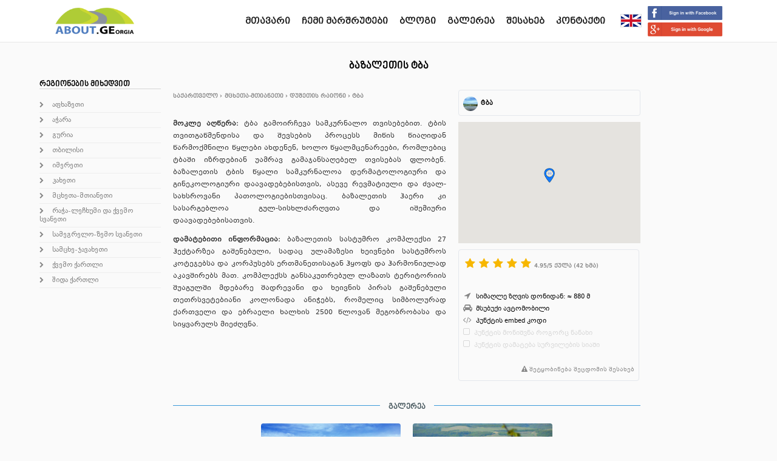

--- FILE ---
content_type: text/html; charset=UTF-8
request_url: https://www.about.ge/ka/pois/?poid=182
body_size: 18868
content:
<!doctype html>
<html><head>
<meta charset="UTF-8">

    <link href="https://plus.google.com/112978890691438940243/about" rel="publisher" /><meta property="fb:app_id" content="352948731496290"/><meta property="fb:admins" content="1349235986"/><meta property="og:locale" content="ka_GE" /><meta property="og:url" content="https://www.about.ge/ka/pois/?poid=182" /><meta property="og:type" content="article" /><meta property="og:image" content="https://www.about.ge/storage/uploads/pois/IMG_1257-(20150515101617).jpg?v=1468094567" /><meta property="og:image:url" content="http://www.about.ge/storage/uploads/pois/IMG_1257-(20150515101617).jpg?v=1468094567" /><meta property="og:image:secure_url" content="https://www.about.ge/storage/uploads/pois/IMG_1257-(20150515101617).jpg?v=1468094567" /><meta property="og:image:width" content="1280" /><meta property="og:image:height" content="960" /><meta name="description" content="ტბა გამოირჩევა სამკურნალო თვისებებით. ტბის თვითგაწმენდისა და შევსების პროცესს მიწის წიაღიდან წარმოქმნილი წყლები ახდენენ, ხოლო წყალმცენარეები, რომლებიც" /><meta property="og:description" content="ტბა გამოირჩევა სამკურნალო თვისებებით. ტბის თვითგაწმენდისა და შევსების პროცესს მიწის წიაღიდან წარმოქმნილი წყლები ახდენენ, ხოლო წყალმცენარეები, რომლებიც" /><meta property="og:title" content="ბაზალეთის ტბა - დუშეთის რაიონი &bull; about.ge" /><title>ბაზალეთის ტბა - დუშეთის რაიონი &bull; about.ge</title><meta name="keywords" content="ბაზალეთის, ტბა, დუშეთის, რაიონი, about.ge" />
<meta name="viewport" content="width=device-width, initial-scale=1">
<meta name="generator" content="Hand written [Alexander Glonti]">
<link type="text/plain" rel="author" href="https://www.about.ge/humans.txt" />
<link href="/theme/img/favicon.png?v6" rel="shortcut icon" />
<link rel="alternate" href="https://www.about.ge/ka/pois/?poid=182" hreflang="ka-GE" />
<link rel="alternate" href="https://www.about.ge/en/pois/?poid=182" hreflang="en-US" />

<link rel="stylesheet" type="text/css" href="/ka/compressed-css?v6" />
<script type="text/javascript" src="/theme/js_css/jquery-1.11.1.min.js"></script>
<script type="text/javascript" src="//maps.googleapis.com/maps/api/js?v=3.exp&libraries=panoramio,places,geometry&key=AIzaSyA9PMwQdpj-F51xaOSmknK9mp5WmroJEXk"></script>

<script type="text/javascript" src="/theme/js_css/jquery.datetimepicker-min.js?v2"></script>

<script type="text/javascript" src="/theme/js_css/libs-min.js"></script>
<script type="text/javascript" src="/theme/js_css/script-min.js?v2"></script>
<script type="text/javascript" src="/theme/js_css/jquery.dropit.js"></script>
<script data-pace-options='{ "ajax": false }' src="/theme/js_css/pace.js"></script></head>
<body>

	<div id="fb-root"></div>
<script async defer crossorigin="anonymous" src="https://connect.facebook.net/en_US/sdk.js#xfbml=1&autoLogAppEvents=1&version=v3.3&appId=352948731496290"></script>
	
<script>
  (function(i,s,o,g,r,a,m){i['GoogleAnalyticsObject']=r;i[r]=i[r]||function(){
  (i[r].q=i[r].q||[]).push(arguments)},i[r].l=1*new Date();a=s.createElement(o),
  m=s.getElementsByTagName(o)[0];a.async=1;a.src=g;m.parentNode.insertBefore(a,m)
  })(window,document,'script','//www.google-analytics.com/analytics.js','ga');
  ga('create', 'UA-5103403-1', 'auto');
  ga('send', 'pageview');

</script>
<div id="fb-root"></div>
<script>(function(d, s, id) {
  var js, fjs = d.getElementsByTagName(s)[0];
  if (d.getElementById(id)) return;
  js = d.createElement(s); js.id = id;
  js.src = "//connect.facebook.net/en_US/sdk.js#xfbml=1&version=v2.3&appId=352948731496290";
  fjs.parentNode.insertBefore(js, fjs);
}(document, 'script', 'facebook-jssdk'));</script><header>
	<div id="menu-container">
        <div id="logo">
            <a href="/ka/"><img src="/theme/img/ABOUT.GEorgia-logo.png" alt="About Georgia logo" /></a>
        </div>
        <div id="sign-container">
        	<a href="javascript:void(0)" phref="https://www.facebook.com/v2.2/dialog/oauth?client_id=352948731496290&amp;state=c7bcd1e5c5bf7ae61561b5eb777ca3bc&amp;response_type=code&amp;sdk=php-sdk-5.0.0&amp;redirect_uri=https%3A%2F%2Fwww.about.ge%2F%3Ffblogin&amp;scope=email" class="fb-button"><div>&nbsp;</div></a><br><a href="javascript:void(0)" class="g-button"><div>&nbsp;</div></a>		</div>
        <div class="lang-chooser">
			<a href="https://www.about.ge/en/pois/?poid=182" class="lat langchooser"><img src="/theme/img/en.png" alt="en" /></a>        </div>

        <button class="touchmenu-button"><i class="fa fa-bars"></i></button>
        <nav id="main-menu">
            <ul>
                <li><a href="/ka/">მთავარი</a></li>
                <!--<li ><a href="/ka/tours/">ტურები</a></li>-->
                <li ><a href="/ka/my-tours/">ჩემი მარშრუტები</a></li>
				<li ><a href="/ka/blog/">ბლოგი</a></li>
                <li ><a href="/ka/gallery/">გალერეა</a></li>
                <li ><a href="/ka/about/">შესახებ</a></li>
                <li ><a href="/ka/contact/">კონტაქტი</a></li>
            </ul>
        </nav>
        <div class="clear"></div>
	</div>
</header> 

<div id="main">
<div class="touchmenu">
    <ul>
    	<li><a href="https://www.about.ge/en/pois/?poid=182" class="lat ">English language</a>		</li>
        <li><a href="/ka/"><i class="fa fa-home" aria-hidden="true"></i> მთავარი</a></li>
        <li ><i class="fa fa-suitcase" aria-hidden="true"></i> <a href="/ka/tours/">ტურები</a></li>
        <li ><a href="/ka/my-tours/"><i class="fa fa-suitcase" aria-hidden="true"></i> ჩემი ტურები</a></li>
		<li ><i class="fa fa-rss-square" aria-hidden="true"></i> <a href="/ka/blog/">ბლოგი</a></li>
        <li ><a href="/ka/gallery/"><i class="fa fa-camera" aria-hidden="true"></i> გალერეა</a></li>
        <li ><a href="/ka/about/"><i class="fa fa-info-circle" aria-hidden="true"></i> შესახებ</a></li>
        <li ><a href="/ka/contact/"><i class="fa fa-envelope" aria-hidden="true"></i> კონტაქტი</a></li>
    </ul>
</div>
<link rel="stylesheet" type="text/css" href="/theme/js_css/pois-details.css" />
	<script type="text/javascript" src="/theme/js_css/jquery.easing.1.3.js"></script>
	<script type="text/javascript" src="/theme/js_css/jquery.evoslider-2.1.4.js"></script><div class="pois-details">
	<span id="leftmenucombobox"></span>
    <h1 class="howtoorder" itemprop="headline">ბაზალეთის ტბა</h1>
    <div style="clear:both"></div>
    <img itemprop="image" src="/theme/img/no-photo-400x260.jpg" style="display:none" alt="ბაზალეთის ტბა" />
	    <div class="leftmenu">
        <h3 style="font-size:14px">რეგიონების მიხედვით</h3><ul><li><a href="/ka/pois/?region=GE_AB"><i class="fa fa-chevron-right" style="font-size:10px"></i> აფხაზეთი</a></li><li><a href="/ka/pois/?region=GE_AJ"><i class="fa fa-chevron-right" style="font-size:10px"></i> აჭარა</a></li><li><a href="/ka/pois/?region=GE_GU"><i class="fa fa-chevron-right" style="font-size:10px"></i> გურია</a></li><li><a href="/ka/pois/?region=GE_TB"><i class="fa fa-chevron-right" style="font-size:10px"></i> თბილისი</a></li><li><a href="/ka/pois/?region=GE_IM"><i class="fa fa-chevron-right" style="font-size:10px"></i> იმერეთი</a></li><li><a href="/ka/pois/?region=GE_KA"><i class="fa fa-chevron-right" style="font-size:10px"></i> კახეთი</a></li><li><a href="/ka/pois/?region=GE_MM"><i class="fa fa-chevron-right" style="font-size:10px"></i> მცხეთა-მთიანეთი</a></li><li><a href="/ka/pois/?region=GE_RL"><i class="fa fa-chevron-right" style="font-size:10px"></i> რაჭა-ლეჩხუმი და ქვემო სვანეთი</a></li><li><a href="/ka/pois/?region=GE_SZ"><i class="fa fa-chevron-right" style="font-size:10px"></i> სამეგრელო-ზემო სვანეთი</a></li><li><a href="/ka/pois/?region=GE_SJ"><i class="fa fa-chevron-right" style="font-size:10px"></i> სამცხე-ჯავახეთი</a></li><li><a href="/ka/pois/?region=GE_KK"><i class="fa fa-chevron-right" style="font-size:10px"></i> ქვემო ქართლი</a></li><li><a href="/ka/pois/?region=GE_SK"><i class="fa fa-chevron-right" style="font-size:10px"></i> შიდა ქართლი</a></li></ul>        </div>
	    <div class="right_side">
            <div style="clear:both"></div>
        	<div class="poitext"> 

<div id="sitepath">
	<div itemscope itemtype="http://data-vocabulary.org/Breadcrumb">
		<a href="https://www.about.ge/ka/" itemprop="url">
			<span itemprop="title"> საქართველო</span>
		</a> <span>›</span>
		<span itemprop="child" itemscope itemtype="http://data-vocabulary.org/Breadcrumb">
			<a href="https://www.about.ge/ka/pois/?region=GE_MM" itemprop="url">
				<span itemprop="title"> მცხეთა-მთიანეთი</span>
			</a>
			<span>›</span>
			<span itemprop="child" itemscope itemtype="http://data-vocabulary.org/Breadcrumb">
				<a href="https://www.about.ge/ka/pois/?district=18xx" itemprop="url">
					<span itemprop="title"> დუშეთის რაიონი</span>
				</a>
				<span>›</span>
				<span itemprop="child" itemscope itemtype="http://data-vocabulary.org/Breadcrumb">
					<a href="https://www.about.ge/ka/pois/?category=lake" itemprop="url">
						<span itemprop="title"> ტბა</span>
					</a>
				</span>
			</span>
		</span>
	</div>
</div>
	<span >
	<p><b>მოკლე აღწერა: </b>ტბა გამოირჩევა სამკურნალო თვისებებით. ტბის თვითგაწმენდისა და შევსების პროცესს მიწის წიაღიდან წარმოქმნილი წყლები ახდენენ, ხოლო წყალმცენარეები, რომლებიც ტბაში იზრდებიან უამრავ გამაჯანსაღებელ თვისებას ფლობენ. ბაზალეთის ტბის წყალი სამკურნალოა დერმატოლოგიური და გინეკოლოგიური დაავადებებისთვის, ასევე რევმატიული და ძვალ-სახსროვანი პათოლოგიებისთვისაც. ბაზალეთის ჰაერი კი სასარგებლოა გულ-სისხლძარღვთა და იშემიური დაავადებებისათვის.</p><p><b>დამატებითი ინფორმაცია: </b>ბაზალეთის სასტუმრო კომპლექსი 27 ჰექტარზეა გაშენებული, სადაც ულამაზესი ხეივნები სასტუმროს კოტეჯებსა და კორპუსებს ერთმანეთისაგან ჰყოფს და ჰარმონიულად აკავშირებს მათ. კომპლექსს განსაკუთრებულ ლაზათს ტერიტორიის შუაგულში მდებარე შადრევანი და ხეივნის პირას გაშენებული თეთრსვეტებიანი კოლონადა ანიჭებს, რომელიც სიმბოლურად ქართველი და ებრაელი ხალხის 2500 წლოვან მეგობრობასა და სიყვარულს მიეძღვნა.</p>    </span>
                </div>
                        <div class="poimap"> 
            	<div class="poi-category"> <img src="/storage/uploads/pois/IMG_1257-(20150515101617)_icn.jpg" class="poi-icon" alt="ბაზალეთის ტბა" />ტბა</div>
				<div id="right-map-container" style="background:url(/storage/poi-maps/182-300x200-2x.png); background-size:cover">Loading...</div>

				<div class="poi-extradata">
                	<span class="poi-score" data-poid="182" data-hasscored="0" data-score="4.95" style="float:left"></span>
	<div class="poi-score-details">
				<span>4.95</span>/<span>5</span> ქულა 
				(<span>42</span> ხმა)
			</div>                	<div style="clear:both"></div>
                    <div class="fb-like" data-href="https://www.about.ge/ka/pois/?poid=182" data-layout="button" data-action="like" data-show-faces="false" data-share="true" style="margin-right:10px"></div>
                    <div style="clear:both; margin-bottom:10px"></div>
                    <i class="fa fa-location-arrow"></i> სიმაღლე ზღვის დონიდან: &asymp; 880 მ<br><i class="fa fa-car"></i> მსუბუქი ავტომობილი<br><i class="fa fa-code"></i> <a href="javascript:void(0)" id="embed-generator">პუნქტის embed კოდი</a><br><span style="color:#d8d8d8"><i class="fa fa-square-o" style="color:#d8d8d8"></i>პუნქტის მონიშვნა როგორც ნანახი</span><br><span style="color:#d8d8d8"><i class="fa fa-square-o" style="color:#d8d8d8"></i>პუნქტის დამატება სურვილების სიაში</span><br><div style="text-align:right"><br><a href="javascript:void(0)" id="reporter"><i class="fa fa-exclamation-triangle"></i> შეტყობინება შეცდომის შესახებ</a></div>                </div>
				<div id="report-poi-container">
	                <div class="poi-category">
                    	<h5><i class="fa fa-exclamation-triangle"></i> შეტყობინება შეცდომის შესახებ</h5>
                    	<select>
                        	<option value="-1">აირჩიეთ...</option>
                        	<option value="არასწორი სახელი">არასწორი სახელი</option>
                        	<option value="არასწორი აღწერა">არასწორი აღწერა</option>
                        	<option value="არასწორი სურათი">არასწორი სურათი</option>
                        	<option value="არასწორი კოორდინატი">არასწორი კოორდინატი</option>
                        	<option value="არასწორი თარგმანი">არასწორი თარგმანი</option>
                        	<option value="სხვა">სხვა</option>
                        </select><br>
                    	<textarea placeholder="თქვენი შენიშვნა ან კომენტარი ამ პუნქტის შესახებ"></textarea>
                        <div class="status">&nbsp;</div>
                        <div class="button_container">
	                        <button type="submit" class="button green" id="submit_report">გაგზავნა</button>
                        </div>
                    </div>
                </div>                
			</div>

		<div style="clear:both"></div>  
		<div class="wrap">
        <div class="separator-line"></div>
        <div class="separator-text">გალერეა</div>
        <div class="gallery">
        <a class="fancybox-thumb" data-fancybox-group="fancybox-thumb" href="/storage/uploads/pois/IMG_1257-(20150515101617).jpg"><div class="thumb" style="background-image:url('/storage/uploads/pois/IMG_1257-(20150515101617).jpg')"></div></a><a class="fancybox-thumb" data-fancybox-group="fancybox-thumb" href="/storage/uploads/pois/114568095--20150421025811--(20150515101609).jpg"><div class="thumb" style="background-image:url('/storage/uploads/pois/114568095--20150421025811--(20150515101609).jpg')"></div></a> 
        <div style="clear:both"></div>      
        </div>
        <br><br>        
        <div class="separator-line"></div>
        <div class="separator-text">ახლომდებარე პუნქტები</div>
        <div class="directions">

<a href="/ka/pois/?poid=8421">
		<div class="thumb">
			<div class="image" style="background-image:url('/storage/uploads/pois/104796533-(20150406043534).jpg')"></div>
			<h3>ბოდორნის კლდის სვეტების ბუნების ძეგლი</h3>
			<h4>მცხეთა-მთიანეთი - დუშეთის რაიონი</h4>
	    </div></a><a href="/ka/pois/?poid=897">
		<div class="thumb">
			<div class="image" style="background-image:url('/storage/uploads/pois/dushetis_saxli_1-(20150111063734-1).jpg')"></div>
			<h3>დუშეთის საცხოვრებელი სახლი (კარისკაცის დარბაზი)</h3>
			<h4>მცხეთა-მთიანეთი - დუშეთის რაიონი</h4>
	    </div></a><a href="/ka/pois/?poid=848">
		<div class="thumb">
			<div class="image" style="background-image:url('/storage/uploads/pois/bodorna-(20150110113628-1).jpg')"></div>
			<h3>ბოდორნის ღვთისმშობლის ეკლესია</h3>
			<h4>მცხეთა-მთიანეთი - დუშეთის რაიონი</h4>
	    </div></a><a href="/ka/pois/?poid=1138">
		<div class="thumb">
			<div class="image" style="background-image:url('/storage/uploads/pois/foto2-(20150119035714-1).jpg')"></div>
			<h3>ჭილაშვილების ციხე-დარბაზი</h3>
			<h4>მცხეთა-მთიანეთი - დუშეთის რაიონი</h4>
	    </div></a>		<div style="clear:both"></div>
		</div>
        <br><br>
        <div class="separator-line"></div>
        <div class="separator-text">კომენტარები</div>

		<div class="fb-comments"
            data-href="https://www.about.ge/ka/pois/?poid=182"
            data-width="100%"
            data-numposts="20"
            data-colorscheme="light">იტვირთება...</div>
            
		</div>
        </div>
<div style="clear:both"></div>  

</div>

<script type="text/javascript">
$(document).ready(function() {
	$('#unmarkasvisited').next('a.tooltip').click(function(){
		$('#unmarkasvisited').toggle();
	});
	$('#unmarkasvisited').change(function(){
		if($(this).is(':checked')===false){
			if(confirm('დარწმუნებული ხარ გსურთ ამ პუნქტის მონახულებულ პუნქტთა სიიდან ამოღება?')===true){
				$.post("https://www.about.ge/ka/pois/?poid=182",{ action : 'unmarkasvisited' },function(data){ document.location.href="https://www.about.ge/ka/pois/?poid=182";  });
			} else {
				$('#unmarkasvisited').prop('checked',true);
			}
		}
	});
	$(".fancybox-thumb").fancybox({
		padding : 0,
		helpers	: {
			title:{type:'outside'},
			thumbs:{width:50,height:50}
		}
	});
	$('#submit_report').click(function(){
		$('#report-poi-container .status').html('<span style="color:green">მოითმინეთ...</span>');
		$.post("https://www.about.ge/ka/pois/?poid=182",{ poireport : 182,
											 reason : $('#report-poi-container select').val(),
											 comment : $('#report-poi-container textarea').val() },function(data){
			if(data.status=='error') {
				$('#report-poi-container .status').html(data.msg);
			} else if(data.status=='ok') {
				$('#report-poi-container .poi-category').html(data.msg);
			} else {
				$('#report-poi-container .status').html('systemerror');
			}
		},"json");
	})
});

$('span.poi-score[data-hasscored=0]').raty({ starType:'i', score:function(){ return $(this).attr('data-score'); }, click: function(score, evt) {
	var thiselement = $(this);
	$.post("https://www.about.ge/ka/pois/?poid=182",{ savescore : score , poiId : $(this).attr('data-poid') },function(data){
		if(data.status=='error') {
			alert(data.text);
		} else {
			$(thiselement).raty('set', { score: data.text, readOnly: true });
		}
	},"json");
  }

 });
$('span.poi-score[data-hasscored=1]').raty({starType:'i',score:function(){return $(this).attr('data-score')},readOnly:true});

var c, map;
$(document).ready(function(e) {
		c = google.maps.geometry.encoding.decodePath('gxq_GqovoG')[0];
	if(!c && latlng) c = latlng;
	map = new google.maps.Map(document.getElementById('right-map-container'),
				{zoom: 14,mapTypeId: google.maps.MapTypeId.ROADMAP,mapTypeControl: true,streetViewControl: false});
	var icon = new google.maps.MarkerImage(
		"/theme/img/icns/lake.png", null, null,new google.maps.Point(9,24),new google.maps.Size(18,24)
	);
	marker = new google.maps.Marker({position:c,icon:icon,map:map});
	map.setCenter(c);
	function add_other_marker(category,visited,c,id){
		var l = 'ka';
		var icon = new google.maps.MarkerImage(
		"/theme/img/icns/"+category+visited+".png", null, null,
		new google.maps.Point(11,14), new google.maps.Size(11,14)
	);
//	var other_marker = new google.maps.Marker({position:google.maps.geometry.encoding.decodePath(c)[0], icon:icon, map:map});
	//google.maps.event.addListener(other_marker, 'click', function (event) { document.location.href = '/'+l+'/pois/?poid='+id; });

	}
	
var oth_marks = [{"cat":"archaeological_monument","visited":"","cc_enc":"cjy_Gem{jG","cat_Id":"882"},{"cat":"archaeological_monument","visited":"","cc_enc":"sxi_Gmk_nG","cat_Id":"8486"},{"cat":"bridge","visited":"","cc_enc":"{bg{FgjbrG","cat_Id":"8428"},{"cat":"bridge","visited":"","cc_enc":"s{c~F}g|lG","cat_Id":"666"},{"cat":"bridge","visited":"","cc_enc":"ygv|F_wn~F","cat_Id":"693"},{"cat":"bridge","visited":"","cc_enc":"ode}Fuc_`G","cat_Id":"695"},{"cat":"bridge","visited":"","cc_enc":"olseGqtuyF","cat_Id":"8427"},{"cat":"bridge","visited":"","cc_enc":"_rj~FyvzoG","cat_Id":"8429"},{"cat":"bridge","visited":"","cc_enc":"atq}FypndG","cat_Id":"8489"},{"cat":"bridge","visited":"","cc_enc":"ewe{Fai_iG","cat_Id":"8546"},{"cat":"bridge","visited":"","cc_enc":"at_aGugscG","cat_Id":"8551"},{"cat":"bridge","visited":"","cc_enc":"ymh}Fah_lG","cat_Id":"8633"},{"cat":"bridge","visited":"","cc_enc":"um`eG}ze`G","cat_Id":"8857"},{"cat":"bridge","visited":"","cc_enc":"a{s~Fas~lG","cat_Id":"8869"},{"cat":"canion","visited":"","cc_enc":"e_kcGklw`G","cat_Id":"648"},{"cat":"canion","visited":"","cc_enc":"ccocGml`aG","cat_Id":"651"},{"cat":"canion","visited":"","cc_enc":"knrcGg{_aG","cat_Id":"654"},{"cat":"castle","visited":"","cc_enc":"{j`cGslmoG","cat_Id":"258"},{"cat":"castle","visited":"","cc_enc":"kye|FcbrxG","cat_Id":"259"},{"cat":"castle","visited":"","cc_enc":"s`ebGwsgfG","cat_Id":"291"},{"cat":"castle","visited":"","cc_enc":"_`o_Gi~~kG","cat_Id":"979"},{"cat":"castle","visited":"","cc_enc":"mjzcG{}joG","cat_Id":"559"},{"cat":"castle","visited":"","cc_enc":"}pubGugcrG","cat_Id":"579"},{"cat":"castle","visited":"","cc_enc":"{`xbGuqdrG","cat_Id":"580"},{"cat":"castle","visited":"","cc_enc":"ezk|Fa{txG","cat_Id":"603"},{"cat":"castle","visited":"","cc_enc":"qld|FycegG","cat_Id":"617"},{"cat":"castle","visited":"","cc_enc":"okd}FcyheG","cat_Id":"620"},{"cat":"castle","visited":"","cc_enc":"yjd~Fs_|lG","cat_Id":"667"},{"cat":"castle","visited":"","cc_enc":"eih~FmjuoG","cat_Id":"724"},{"cat":"castle","visited":"","cc_enc":"{ro{FodsiG","cat_Id":"725"},{"cat":"castle","visited":"","cc_enc":"uzr_Go_svG","cat_Id":"727"},{"cat":"castle","visited":"","cc_enc":"ek`_Gq`bjG","cat_Id":"761"},{"cat":"castle","visited":"","cc_enc":"oxh~FmiynG","cat_Id":"764"},{"cat":"castle","visited":"","cc_enc":"sql~F_jzmG","cat_Id":"765"},{"cat":"castle","visited":"","cc_enc":"ylu}FwjjtG","cat_Id":"770"},{"cat":"castle","visited":"","cc_enc":"umn}FmmvtG","cat_Id":"773"},{"cat":"castle","visited":"","cc_enc":"qi}_GmyajG","cat_Id":"782"},{"cat":"castle","visited":"","cc_enc":"ooj`Gyb}oG","cat_Id":"800"},{"cat":"castle","visited":"","cc_enc":"weo_Gin}mG","cat_Id":"808"},{"cat":"castle","visited":"","cc_enc":"ybj`GozyoG","cat_Id":"809"},{"cat":"castle","visited":"","cc_enc":"gzn~Fm{}oG","cat_Id":"839"},{"cat":"castle","visited":"","cc_enc":"c|k_GwtilG","cat_Id":"843"},{"cat":"castle","visited":"","cc_enc":"{{}|F{bynG","cat_Id":"845"},{"cat":"castle","visited":"","cc_enc":"khx~FkbqrG","cat_Id":"852"},{"cat":"castle","visited":"","cc_enc":"wjg_Gq{elG","cat_Id":"866"},{"cat":"castle","visited":"","cc_enc":"qyycGibloG","cat_Id":"879"},{"cat":"castle","visited":"","cc_enc":"enf~F{iwkG","cat_Id":"892"},{"cat":"castle","visited":"","cc_enc":"uhp~Fu}gmG","cat_Id":"895"},{"cat":"castle","visited":"","cc_enc":"{vmaGgtz_G","cat_Id":"898"},{"cat":"castle","visited":"","cc_enc":"k}y~FovhlG","cat_Id":"912"},{"cat":"castle","visited":"","cc_enc":"sf~aGijpnG","cat_Id":"920"},{"cat":"castle","visited":"","cc_enc":"e~m_Ga_{hG","cat_Id":"930"},{"cat":"castle","visited":"","cc_enc":"ubu_GimgrG","cat_Id":"941"},{"cat":"castle","visited":"","cc_enc":"ivhaGo~k`G","cat_Id":"944"},{"cat":"castle","visited":"","cc_enc":"i~c}Fg{woG","cat_Id":"945"},{"cat":"castle","visited":"","cc_enc":"{fq~Feal_G","cat_Id":"952"},{"cat":"castle","visited":"","cc_enc":"}daaGilvoG","cat_Id":"961"},{"cat":"castle","visited":"","cc_enc":"svc`GaqylG","cat_Id":"966"},{"cat":"castle","visited":"","cc_enc":"ka}~Fgv`oG","cat_Id":"969"},{"cat":"castle","visited":"","cc_enc":"w|}aG_ipnG","cat_Id":"971"},{"cat":"castle","visited":"","cc_enc":"sxh~FejynG","cat_Id":"976"},{"cat":"castle","visited":"","cc_enc":"go_`GyzgpG","cat_Id":"1004"},{"cat":"castle","visited":"","cc_enc":"oga`GwchpG","cat_Id":"1006"},{"cat":"castle","visited":"","cc_enc":"sd|bGa~l~F","cat_Id":"1016"},{"cat":"castle","visited":"","cc_enc":"avaaGgmy_G","cat_Id":"1018"},{"cat":"castle","visited":"","cc_enc":"cb|_Gu}jkG","cat_Id":"1026"},{"cat":"castle","visited":"","cc_enc":"gwi_GglskG","cat_Id":"1038"},{"cat":"castle","visited":"","cc_enc":"{h`cGmgmoG","cat_Id":"1040"},{"cat":"castle","visited":"","cc_enc":"ehm_Gyf|hG","cat_Id":"1043"},{"cat":"castle","visited":"","cc_enc":"yso_Gm~cnG","cat_Id":"1046"},{"cat":"castle","visited":"","cc_enc":"cim`GkdykG","cat_Id":"1050"},{"cat":"castle","visited":"","cc_enc":"}fi`G_p}kG","cat_Id":"1051"},{"cat":"castle","visited":"","cc_enc":"yge~Fm_rrG","cat_Id":"1061"},{"cat":"castle","visited":"","cc_enc":"o_h`GevpkG","cat_Id":"1069"},{"cat":"castle","visited":"","cc_enc":"q_h`GsupkG","cat_Id":"1073"},{"cat":"castle","visited":"","cc_enc":"_{icGcrqrG","cat_Id":"1076"},{"cat":"castle","visited":"","cc_enc":"_{q~FmsaoG","cat_Id":"1082"},{"cat":"castle","visited":"","cc_enc":"yoa`GivipG","cat_Id":"1085"},{"cat":"castle","visited":"","cc_enc":"igcaGy|_`G","cat_Id":"1096"},{"cat":"castle","visited":"","cc_enc":"gro`GcytoG","cat_Id":"1104"},{"cat":"castle","visited":"","cc_enc":"wan`Gw_uoG","cat_Id":"1107"},{"cat":"castle","visited":"","cc_enc":"kqo~Fc~omG","cat_Id":"1111"},{"cat":"castle","visited":"","cc_enc":"{_rcGamh}F","cat_Id":"1121"},{"cat":"castle","visited":"","cc_enc":"of}~F}ailG","cat_Id":"1122"},{"cat":"castle","visited":"","cc_enc":"{|k`Ge`nnG","cat_Id":"1128"},{"cat":"castle","visited":"","cc_enc":"uygbGedynG","cat_Id":"1130"},{"cat":"castle","visited":"","cc_enc":"e{gbGucynG","cat_Id":"1132"},{"cat":"castle","visited":"","cc_enc":"avibGegf_G","cat_Id":"1136"},{"cat":"castle","visited":"","cc_enc":"_r{_GcjuoG","cat_Id":"1138"},{"cat":"castle","visited":"","cc_enc":"y|p|Fc`xbG","cat_Id":"1143"},{"cat":"castle","visited":"","cc_enc":"ymu}F_gydG","cat_Id":"1146"},{"cat":"castle","visited":"","cc_enc":"eph{Fgn}pG","cat_Id":"8878"},{"cat":"castle","visited":"","cc_enc":"unz}FkzkdG","cat_Id":"8487"},{"cat":"castle","visited":"","cc_enc":"}po}FqyucG","cat_Id":"8492"},{"cat":"castle","visited":"","cc_enc":"ihq}Fw__dG","cat_Id":"8493"},{"cat":"castle","visited":"","cc_enc":"w_t{FckkgG","cat_Id":"8501"},{"cat":"castle","visited":"","cc_enc":"{ng|FmlvgG","cat_Id":"8502"},{"cat":"castle","visited":"","cc_enc":"gmi|FofdgG","cat_Id":"8510"},{"cat":"castle","visited":"","cc_enc":"gd`|F}jfjG","cat_Id":"8538"},{"cat":"castle","visited":"","cc_enc":"ap~`GemveG","cat_Id":"8554"},{"cat":"castle","visited":"","cc_enc":"}ubfGuaawF","cat_Id":"8694"},{"cat":"castle","visited":"","cc_enc":"ccf`GypvcG","cat_Id":"8555"},{"cat":"castle","visited":"","cc_enc":"akkbGs`rtG","cat_Id":"8570"},{"cat":"castle","visited":"","cc_enc":"_al~F{voiG","cat_Id":"8710"},{"cat":"castle","visited":"","cc_enc":"_wwaG{szuG","cat_Id":"8572"},{"cat":"castle","visited":"","cc_enc":"qlabGmeitG","cat_Id":"8573"},{"cat":"castle","visited":"","cc_enc":"a}`bGczfuG","cat_Id":"8574"},{"cat":"castle","visited":"","cc_enc":"}}hbGifvtG","cat_Id":"8576"},{"cat":"castle","visited":"","cc_enc":"o|kbGgfotG","cat_Id":"8578"},{"cat":"castle","visited":"","cc_enc":"uq~|FqcjwG","cat_Id":"8589"},{"cat":"castle","visited":"","cc_enc":"cal{FwpvnG","cat_Id":"8595"},{"cat":"castle","visited":"","cc_enc":"cf`}FouapG","cat_Id":"8602"},{"cat":"castle","visited":"","cc_enc":"qja|FyytmG","cat_Id":"8604"},{"cat":"castle","visited":"","cc_enc":"qsd~Fkt}lG","cat_Id":"8768"},{"cat":"castle","visited":"","cc_enc":"ysj~FyyhnG","cat_Id":"8642"},{"cat":"castle","visited":"","cc_enc":"mq{bGccknG","cat_Id":"8663"},{"cat":"castle","visited":"","cc_enc":"a~w}F_zylG","cat_Id":"8739"},{"cat":"castle","visited":"","cc_enc":"ar}|FsiznG","cat_Id":"8823"},{"cat":"castle","visited":"","cc_enc":"oyk_Go{hqG","cat_Id":"8826"},{"cat":"castle","visited":"","cc_enc":"img{FmuunG","cat_Id":"8827"},{"cat":"castle","visited":"","cc_enc":"y}a|Fwa|oG","cat_Id":"8828"},{"cat":"castle","visited":"","cc_enc":"sqx|F_e`oG","cat_Id":"8829"},{"cat":"castle","visited":"","cc_enc":"}_u}FuvmfG","cat_Id":"8830"},{"cat":"castle","visited":"","cc_enc":"mi|{FazfnG","cat_Id":"8836"},{"cat":"castle","visited":"","cc_enc":"m_`eGow}dG","cat_Id":"8856"},{"cat":"castle","visited":"","cc_enc":"{~veGq_ycG","cat_Id":"8859"},{"cat":"castle","visited":"","cc_enc":"okz{FeykoG","cat_Id":"8880"},{"cat":"castle","visited":"","cc_enc":"{zx}FuxufG","cat_Id":"8879"},{"cat":"church","visited":"","cc_enc":"}~|{Fku}sG","cat_Id":"8431"},{"cat":"church","visited":"","cc_enc":"wo}|Fu~jwG","cat_Id":"289"},{"cat":"church","visited":"","cc_enc":"ot_`GgymqG","cat_Id":"534"},{"cat":"church","visited":"","cc_enc":"mteaGo}hrG","cat_Id":"541"},{"cat":"church","visited":"","cc_enc":"gpj}F_e`oG","cat_Id":"8488"},{"cat":"church","visited":"","cc_enc":"qco}FehppG","cat_Id":"564"},{"cat":"church","visited":"","cc_enc":"ibn}FitopG","cat_Id":"565"},{"cat":"church","visited":"","cc_enc":"{sm}F{eopG","cat_Id":"566"},{"cat":"church","visited":"","cc_enc":"ysm}FcaopG","cat_Id":"568"},{"cat":"church","visited":"","cc_enc":"ccn}FitmpG","cat_Id":"571"},{"cat":"church","visited":"","cc_enc":"}jm}Fq{mpG","cat_Id":"573"},{"cat":"church","visited":"","cc_enc":"ihq`G_bg`G","cat_Id":"8398"},{"cat":"church","visited":"","cc_enc":"__m_GqjrjG","cat_Id":"758"},{"cat":"church","visited":"","cc_enc":"_zo~Fw~omG","cat_Id":"664"},{"cat":"church","visited":"","cc_enc":"uwo|Fs|nwG","cat_Id":"672"},{"cat":"church","visited":"","cc_enc":"wnu|FebuwG","cat_Id":"752"},{"cat":"church","visited":"","cc_enc":"cx}{Fcy|sG","cat_Id":"8432"},{"cat":"church","visited":"","cc_enc":"iyr|FscpwG","cat_Id":"675"},{"cat":"church","visited":"","cc_enc":"met|FsyqwG","cat_Id":"676"},{"cat":"church","visited":"","cc_enc":"cog_GermjG","cat_Id":"760"},{"cat":"church","visited":"","cc_enc":"yvu|FwolwG","cat_Id":"751"},{"cat":"church","visited":"","cc_enc":"yzv|FgrpwG","cat_Id":"680"},{"cat":"church","visited":"","cc_enc":"yto|FeizwG","cat_Id":"684"},{"cat":"church","visited":"","cc_enc":"gi_|FahrxG","cat_Id":"750"},{"cat":"church","visited":"","cc_enc":"eke_GugalG","cat_Id":"738"},{"cat":"church","visited":"","cc_enc":"yoi~FcruoG","cat_Id":"723"},{"cat":"church","visited":"","cc_enc":"cvm_GyazuG","cat_Id":"726"},{"cat":"church","visited":"","cc_enc":"wg`_G}fqoG","cat_Id":"730"},{"cat":"church","visited":"","cc_enc":"ofd_Gko{mG","cat_Id":"733"},{"cat":"church","visited":"","cc_enc":"ysc}FelsoG","cat_Id":"743"},{"cat":"church","visited":"","cc_enc":"_zh~FycwoG","cat_Id":"746"},{"cat":"church","visited":"","cc_enc":"yn~~Fko|iG","cat_Id":"763"},{"cat":"church","visited":"","cc_enc":"kgu|F_iuwG","cat_Id":"767"},{"cat":"church","visited":"","cc_enc":"{ya}F_hyoG","cat_Id":"784"},{"cat":"church","visited":"","cc_enc":"siebGcngfG","cat_Id":"786"},{"cat":"church","visited":"","cc_enc":"ogb`Gad`jG","cat_Id":"792"},{"cat":"church","visited":"","cc_enc":"{fb`Gmq_jG","cat_Id":"793"},{"cat":"church","visited":"","cc_enc":"gsl_GqgepG","cat_Id":"794"},{"cat":"church","visited":"","cc_enc":"u{r}Fo|ilG","cat_Id":"8430"},{"cat":"church","visited":"","cc_enc":"gc|_Ga~ajG","cat_Id":"796"},{"cat":"church","visited":"","cc_enc":"mik`Gwl}oG","cat_Id":"799"},{"cat":"church","visited":"","cc_enc":"q~t~FwyslG","cat_Id":"801"},{"cat":"church","visited":"","cc_enc":"{qn|FeqtmG","cat_Id":"803"},{"cat":"church","visited":"","cc_enc":"exz_G{gliG","cat_Id":"804"},{"cat":"church","visited":"","cc_enc":"exz_G{gliG","cat_Id":"805"},{"cat":"church","visited":"","cc_enc":"so{_G}akiG","cat_Id":"806"},{"cat":"church","visited":"","cc_enc":"qek~Fyi~oG","cat_Id":"813"},{"cat":"church","visited":"","cc_enc":"isn}FqjnpG","cat_Id":"815"},{"cat":"church","visited":"","cc_enc":"mlb}FiuavG","cat_Id":"816"},{"cat":"church","visited":"","cc_enc":"mlb}FiuavG","cat_Id":"819"},{"cat":"church","visited":"","cc_enc":"{kw~FsmclG","cat_Id":"826"},{"cat":"church","visited":"","cc_enc":"wij~Fa}|oG","cat_Id":"820"},{"cat":"church","visited":"","cc_enc":"ucc_G_bopG","cat_Id":"828"},{"cat":"church","visited":"","cc_enc":"sfl}Fa|qoG","cat_Id":"829"},{"cat":"church","visited":"","cc_enc":"q{l}FqmroG","cat_Id":"830"},{"cat":"church","visited":"","cc_enc":"qzd`G{|ylG","cat_Id":"831"},{"cat":"church","visited":"","cc_enc":"cz_`GsyqlG","cat_Id":"833"},{"cat":"church","visited":"","cc_enc":"chl~Fijk_G","cat_Id":"834"},{"cat":"church","visited":"","cc_enc":"ch`aGkqscG","cat_Id":"835"},{"cat":"church","visited":"","cc_enc":"sif`G_kgpG","cat_Id":"836"},{"cat":"church","visited":"","cc_enc":"i`zcG}ye}F","cat_Id":"841"},{"cat":"church","visited":"","cc_enc":"eqm}FkbhoG","cat_Id":"842"},{"cat":"church","visited":"","cc_enc":"c|k_GwtilG","cat_Id":"844"},{"cat":"church","visited":"","cc_enc":"_i}~FyslkG","cat_Id":"846"},{"cat":"church","visited":"","cc_enc":"cau_G}abpG","cat_Id":"848"},{"cat":"church","visited":"","cc_enc":"yoq{FqnsnG","cat_Id":"849"},{"cat":"church","visited":"","cc_enc":"cdu{Fk_ynG","cat_Id":"850"},{"cat":"church","visited":"","cc_enc":"sdk~FwfioG","cat_Id":"851"},{"cat":"church","visited":"","cc_enc":"krz_Gmm}jG","cat_Id":"853"},{"cat":"church","visited":"","cc_enc":"wme_GelflG","cat_Id":"855"},{"cat":"church","visited":"","cc_enc":"e{j_Gw{rkG","cat_Id":"856"},{"cat":"church","visited":"","cc_enc":"uu|~FwtjlG","cat_Id":"857"},{"cat":"church","visited":"","cc_enc":"uu|~FwtjlG","cat_Id":"858"},{"cat":"church","visited":"","cc_enc":"iujcGyrqoG","cat_Id":"8425"},{"cat":"church","visited":"","cc_enc":"efj_Ga|rkG","cat_Id":"863"},{"cat":"church","visited":"","cc_enc":"gqg_GafflG","cat_Id":"865"},{"cat":"church","visited":"","cc_enc":"coj_G}~tuG","cat_Id":"867"},{"cat":"church","visited":"","cc_enc":"cwk_G{gvuG","cat_Id":"868"},{"cat":"church","visited":"","cc_enc":"gfm~FiyymG","cat_Id":"869"},{"cat":"church","visited":"","cc_enc":"c~u}F_jqvG","cat_Id":"872"},{"cat":"church","visited":"","cc_enc":"u{u~FixglG","cat_Id":"874"},{"cat":"church","visited":"","cc_enc":"ocacGqzmoG","cat_Id":"880"},{"cat":"church","visited":"","cc_enc":"yij`Gm~wjG","cat_Id":"883"},{"cat":"church","visited":"","cc_enc":"igy~FupblG","cat_Id":"884"},{"cat":"church","visited":"","cc_enc":"mdy~Fs}blG","cat_Id":"885"},{"cat":"church","visited":"","cc_enc":"mdy~Fs}blG","cat_Id":"886"},{"cat":"church","visited":"","cc_enc":"mdy~Fs}blG","cat_Id":"887"},{"cat":"church","visited":"","cc_enc":"_uf`GcuzlG","cat_Id":"889"},{"cat":"church","visited":"","cc_enc":"u~c`GesylG","cat_Id":"890"},{"cat":"church","visited":"","cc_enc":"udc`Gab|lG","cat_Id":"891"},{"cat":"church","visited":"","cc_enc":"i`z|FcpglG","cat_Id":"8741"},{"cat":"church","visited":"","cc_enc":"enf~F{iwkG","cat_Id":"893"},{"cat":"church","visited":"","cc_enc":"e|i`Gm|pqG","cat_Id":"896"},{"cat":"church","visited":"","cc_enc":"azj_GqfskG","cat_Id":"899"},{"cat":"church","visited":"","cc_enc":"mf_}FiisdG","cat_Id":"904"},{"cat":"church","visited":"","cc_enc":"uek~ForuuG","cat_Id":"909"},{"cat":"church","visited":"","cc_enc":"kby~Fy}klG","cat_Id":"910"},{"cat":"church","visited":"","cc_enc":"ipf~FimmnG","cat_Id":"950"},{"cat":"church","visited":"","cc_enc":"gop_GeaqsG","cat_Id":"917"},{"cat":"church","visited":"","cc_enc":"cwu|FiplwG","cat_Id":"918"},{"cat":"church","visited":"","cc_enc":"_z~aGw}onG","cat_Id":"919"},{"cat":"church","visited":"","cc_enc":"omp`GwshkG","cat_Id":"921"},{"cat":"church","visited":"","cc_enc":"omp`GwshkG","cat_Id":"922"},{"cat":"church","visited":"","cc_enc":"}w}`GgfooG","cat_Id":"924"},{"cat":"church","visited":"","cc_enc":"s|i_Gy~puG","cat_Id":"925"},{"cat":"church","visited":"","cc_enc":"ufg~FgfamG","cat_Id":"928"},{"cat":"church","visited":"","cc_enc":"srj`GggolG","cat_Id":"929"},{"cat":"church","visited":"","cc_enc":"_af~F_ggmG","cat_Id":"932"},{"cat":"church","visited":"","cc_enc":"kqn|FobfbG","cat_Id":"933"},{"cat":"church","visited":"","cc_enc":"gpk~FwvtoG","cat_Id":"934"},{"cat":"church","visited":"","cc_enc":"stp{FcccnG","cat_Id":"935"},{"cat":"church","visited":"","cc_enc":"mip`Gu}~kG","cat_Id":"936"},{"cat":"church","visited":"","cc_enc":"cdo~FqcgnG","cat_Id":"937"},{"cat":"church","visited":"","cc_enc":"qnb_Gin{lG","cat_Id":"942"},{"cat":"church","visited":"","cc_enc":"_tw~FyfmlG","cat_Id":"943"},{"cat":"church","visited":"","cc_enc":"mpv`GmbelG","cat_Id":"946"},{"cat":"church","visited":"","cc_enc":"oqzaGglqnG","cat_Id":"953"},{"cat":"church","visited":"","cc_enc":"gst}Fc}jtG","cat_Id":"955"},{"cat":"church","visited":"","cc_enc":"meo}FykvmG","cat_Id":"957"},{"cat":"church","visited":"","cc_enc":"uvf~FkhgnG","cat_Id":"958"},{"cat":"church","visited":"","cc_enc":"wie}FwumvG","cat_Id":"960"},{"cat":"church","visited":"","cc_enc":"ur{~Fc}rmG","cat_Id":"962"},{"cat":"church","visited":"","cc_enc":"}tm}FshopG","cat_Id":"963"},{"cat":"church","visited":"","cc_enc":"ugaaGgkyoG","cat_Id":"964"},{"cat":"church","visited":"","cc_enc":"yqe_Gw_lmG","cat_Id":"970"},{"cat":"church","visited":"","cc_enc":"w{cbGcw~eG","cat_Id":"972"},{"cat":"church","visited":"","cc_enc":"ssmaGcmfaG","cat_Id":"974"},{"cat":"church","visited":"","cc_enc":"i`m_Gu}`lG","cat_Id":"980"},{"cat":"church","visited":"","cc_enc":"kf~~FmnvkG","cat_Id":"981"},{"cat":"church","visited":"","cc_enc":"kf~~FmnvkG","cat_Id":"982"},{"cat":"church","visited":"","cc_enc":"wc|~FuohlG","cat_Id":"984"},{"cat":"church","visited":"","cc_enc":"yao~FahfkG","cat_Id":"986"},{"cat":"church","visited":"","cc_enc":"_it_G}f{hG","cat_Id":"988"},{"cat":"church","visited":"","cc_enc":"qnq`GoquoG","cat_Id":"989"},{"cat":"church","visited":"","cc_enc":"}_x_Gy`flG","cat_Id":"991"},{"cat":"church","visited":"","cc_enc":"k~c`GcsylG","cat_Id":"992"},{"cat":"church","visited":"","cc_enc":"k~c`GcsylG","cat_Id":"993"},{"cat":"church","visited":"","cc_enc":"yl``GapqqG","cat_Id":"994"},{"cat":"church","visited":"","cc_enc":"{jf`Ge_hpG","cat_Id":"995"},{"cat":"church","visited":"","cc_enc":"ew_`Gg~gpG","cat_Id":"996"},{"cat":"church","visited":"","cc_enc":"knf`GcwgpG","cat_Id":"997"},{"cat":"church","visited":"","cc_enc":"knf`GcwgpG","cat_Id":"998"},{"cat":"church","visited":"","cc_enc":"yif`Gs{gpG","cat_Id":"999"},{"cat":"church","visited":"","cc_enc":"utf`GqthpG","cat_Id":"1000"},{"cat":"church","visited":"","cc_enc":"utf`GqthpG","cat_Id":"1001"},{"cat":"church","visited":"","cc_enc":"go_`GyzgpG","cat_Id":"1003"},{"cat":"church","visited":"","cc_enc":"ek_`Gk|fpG","cat_Id":"1005"},{"cat":"church","visited":"","cc_enc":"omh`G}|epG","cat_Id":"1007"},{"cat":"church","visited":"","cc_enc":"e{p_G_fikG","cat_Id":"1011"},{"cat":"church","visited":"","cc_enc":"wgr{Fa{bnG","cat_Id":"1017"},{"cat":"church","visited":"","cc_enc":"obl~Fkd}oG","cat_Id":"1020"},{"cat":"church","visited":"","cc_enc":"__m_GijrjG","cat_Id":"1021"},{"cat":"church","visited":"","cc_enc":"ojl~Fg{|lG","cat_Id":"1022"},{"cat":"church","visited":"","cc_enc":"}q`_G{vujG","cat_Id":"1024"},{"cat":"church","visited":"","cc_enc":"}|z_GqnikG","cat_Id":"1027"},{"cat":"church","visited":"","cc_enc":"{a|_G}}jkG","cat_Id":"1028"},{"cat":"church","visited":"","cc_enc":"}rj~FgcrlG","cat_Id":"1029"},{"cat":"church","visited":"","cc_enc":"}rj~FgcrlG","cat_Id":"1030"},{"cat":"church","visited":"","cc_enc":"q}n_GobnlG","cat_Id":"1031"},{"cat":"church","visited":"","cc_enc":"c`o_Gk|mlG","cat_Id":"1033"},{"cat":"church","visited":"","cc_enc":"_ym_G_pllG","cat_Id":"1034"},{"cat":"church","visited":"","cc_enc":"gpd~F{s|lG","cat_Id":"1036"},{"cat":"church","visited":"","cc_enc":"e{m}FwonpG","cat_Id":"1037"},{"cat":"church","visited":"","cc_enc":"{r{`G}tqoG","cat_Id":"1041"},{"cat":"church","visited":"","cc_enc":"qtc_GasaoG","cat_Id":"1042"},{"cat":"church","visited":"","cc_enc":"}ay|FmnjaG","cat_Id":"1044"},{"cat":"church","visited":"","cc_enc":"g~p~FwaqoG","cat_Id":"1045"},{"cat":"church","visited":"","cc_enc":"msl`G{{zkG","cat_Id":"1047"},{"cat":"church","visited":"","cc_enc":"wbl`G_uxkG","cat_Id":"1048"},{"cat":"church","visited":"","cc_enc":"cim`GkdykG","cat_Id":"1049"},{"cat":"church","visited":"","cc_enc":"u{j`Gw`~kG","cat_Id":"1052"},{"cat":"church","visited":"","cc_enc":"{~h`Gkv}kG","cat_Id":"1053"},{"cat":"church","visited":"","cc_enc":"elc_GwmylG","cat_Id":"1059"},{"cat":"church","visited":"","cc_enc":"elc_GwmylG","cat_Id":"1060"},{"cat":"church","visited":"","cc_enc":"iqq~F}armG","cat_Id":"1062"},{"cat":"church","visited":"","cc_enc":"_wm~F{rvjG","cat_Id":"1064"},{"cat":"church","visited":"","cc_enc":"cek`GcnglG","cat_Id":"1065"},{"cat":"church","visited":"","cc_enc":"mnd|FifomG","cat_Id":"1066"},{"cat":"church","visited":"","cc_enc":"_nw~FwukhG","cat_Id":"1067"},{"cat":"church","visited":"","cc_enc":"cmf`GynupG","cat_Id":"1068"},{"cat":"church","visited":"","cc_enc":"ush`GklnkG","cat_Id":"1070"},{"cat":"church","visited":"","cc_enc":"_|h`GskpkG","cat_Id":"1071"},{"cat":"church","visited":"","cc_enc":"{lh`G{jokG","cat_Id":"1072"},{"cat":"church","visited":"","cc_enc":"kbo_Gid{jG","cat_Id":"1074"},{"cat":"church","visited":"","cc_enc":"_vt~FcrgpG","cat_Id":"1075"},{"cat":"church","visited":"","cc_enc":"ela_GclxlG","cat_Id":"1078"},{"cat":"church","visited":"","cc_enc":"{udbGevvnG","cat_Id":"1080"},{"cat":"church","visited":"","cc_enc":"mmbbGwvsnG","cat_Id":"1081"},{"cat":"church","visited":"","cc_enc":"e{scGo_y~F","cat_Id":"1083"},{"cat":"church","visited":"","cc_enc":"s_g`Gy|hsG","cat_Id":"1086"},{"cat":"church","visited":"","cc_enc":"k{c_GckqkG","cat_Id":"1088"},{"cat":"church","visited":"","cc_enc":"cif_Gi~ruG","cat_Id":"1094"},{"cat":"church","visited":"","cc_enc":"kgc_GizpiG","cat_Id":"1095"},{"cat":"church","visited":"","cc_enc":"en_dGkow}F","cat_Id":"1098"},{"cat":"church","visited":"","cc_enc":"ml}aGcme~F","cat_Id":"1099"},{"cat":"church","visited":"","cc_enc":"gvq~Fyz`oG","cat_Id":"1100"},{"cat":"church","visited":"","cc_enc":"uun`GyduoG","cat_Id":"1101"},{"cat":"church","visited":"","cc_enc":"gvq~Fyz`oG","cat_Id":"1103"},{"cat":"church","visited":"","cc_enc":"ecn`G}tuoG","cat_Id":"1106"},{"cat":"church","visited":"","cc_enc":"qbs~FwgfqG","cat_Id":"1108"},{"cat":"church","visited":"","cc_enc":"cas~FipfqG","cat_Id":"1109"},{"cat":"church","visited":"","cc_enc":"ehs~Fk_fqG","cat_Id":"1110"},{"cat":"church","visited":"","cc_enc":"ynl~FacgoG","cat_Id":"1116"},{"cat":"church","visited":"","cc_enc":"ox_`Gu}{kG","cat_Id":"1118"},{"cat":"church","visited":"","cc_enc":"_g_`Ga~zkG","cat_Id":"1119"},{"cat":"church","visited":"","cc_enc":"uk_cGcdz_G","cat_Id":"1120"},{"cat":"church","visited":"","cc_enc":"anr~F}tuoG","cat_Id":"1123"},{"cat":"church","visited":"","cc_enc":"cir~FovuoG","cat_Id":"1124"},{"cat":"church","visited":"","cc_enc":"ogy~ForblG","cat_Id":"1125"},{"cat":"church","visited":"","cc_enc":"eqk`GelmnG","cat_Id":"1127"},{"cat":"church","visited":"","cc_enc":"uxj`Gag}oG","cat_Id":"8401"},{"cat":"church","visited":"","cc_enc":"a~fbG}gxnG","cat_Id":"1131"},{"cat":"church","visited":"","cc_enc":"e{gbGucynG","cat_Id":"1133"},{"cat":"church","visited":"","cc_enc":"iyh_Ggg}iG","cat_Id":"1134"},{"cat":"church","visited":"","cc_enc":"saq{FigxnG","cat_Id":"1135"},{"cat":"church","visited":"","cc_enc":"ul`cGssboG","cat_Id":"1142"},{"cat":"church","visited":"","cc_enc":"yqs_GynnlG","cat_Id":"1144"},{"cat":"church","visited":"","cc_enc":"_rpeG}~tcG","cat_Id":"1145"},{"cat":"church","visited":"","cc_enc":"}zp~FusrlG","cat_Id":"1147"},{"cat":"church","visited":"","cc_enc":"wtu~Fo`_mG","cat_Id":"1148"},{"cat":"church","visited":"","cc_enc":"emd_GojsiG","cat_Id":"1149"},{"cat":"church","visited":"","cc_enc":"kkf_GcsqiG","cat_Id":"1150"},{"cat":"church","visited":"","cc_enc":"ak~~F}uglG","cat_Id":"1151"},{"cat":"church","visited":"","cc_enc":"yum}FginpG","cat_Id":"1153"},{"cat":"church","visited":"","cc_enc":"wouaGirieG","cat_Id":"8396"},{"cat":"church","visited":"","cc_enc":"ehf`Go|hpG","cat_Id":"8399"},{"cat":"church","visited":"","cc_enc":"glh|F_ftlG","cat_Id":"8721"},{"cat":"church","visited":"","cc_enc":"glh|F_ftlG","cat_Id":"8719"},{"cat":"church","visited":"","cc_enc":"glh|F_ftlG","cat_Id":"8718"},{"cat":"church","visited":"","cc_enc":"iih|FerqlG","cat_Id":"8715"},{"cat":"church","visited":"","cc_enc":"cyi|FensnG","cat_Id":"8706"},{"cat":"church","visited":"","cc_enc":"{fd}FydedG","cat_Id":"8491"},{"cat":"church","visited":"","cc_enc":"sky|Fyc`gG","cat_Id":"8494"},{"cat":"church","visited":"","cc_enc":"knv|F_mhgG","cat_Id":"8495"},{"cat":"church","visited":"","cc_enc":"}ru{F}wegG","cat_Id":"8496"},{"cat":"church","visited":"","cc_enc":"sky|Fyc`gG","cat_Id":"8497"},{"cat":"church","visited":"","cc_enc":"eoq{FsrdgG","cat_Id":"8498"},{"cat":"church","visited":"","cc_enc":"_~s{FkckgG","cat_Id":"8499"},{"cat":"church","visited":"","cc_enc":"u{s{FmvjgG","cat_Id":"8500"},{"cat":"church","visited":"","cc_enc":"a`z|F{d}fG","cat_Id":"8505"},{"cat":"church","visited":"","cc_enc":"ud`}FgjhgG","cat_Id":"8506"},{"cat":"church","visited":"","cc_enc":"yr||Fc}hgG","cat_Id":"8507"},{"cat":"church","visited":"","cc_enc":"cl`}F{icgG","cat_Id":"8508"},{"cat":"church","visited":"","cc_enc":"gmi|FofdgG","cat_Id":"8509"},{"cat":"church","visited":"","cc_enc":"wrd|Fgd`gG","cat_Id":"8511"},{"cat":"church","visited":"","cc_enc":"aot|F{thgG","cat_Id":"8512"},{"cat":"church","visited":"","cc_enc":"__x|F__dhG","cat_Id":"8513"},{"cat":"church","visited":"","cc_enc":"uqq|Fe|zgG","cat_Id":"8514"},{"cat":"church","visited":"","cc_enc":"iiv{Fi`qhG","cat_Id":"8515"},{"cat":"church","visited":"","cc_enc":"otp|FyxphG","cat_Id":"8516"},{"cat":"church","visited":"","cc_enc":"y_q|FwtmhG","cat_Id":"8518"},{"cat":"church","visited":"","cc_enc":"wsy|FwbihG","cat_Id":"8519"},{"cat":"church","visited":"","cc_enc":"ybx|FwqshG","cat_Id":"8520"},{"cat":"church","visited":"","cc_enc":"amt{F}vrgG","cat_Id":"8521"},{"cat":"church","visited":"","cc_enc":"a{b|FywzgG","cat_Id":"8522"},{"cat":"church","visited":"","cc_enc":"gwj{F_sshG","cat_Id":"8523"},{"cat":"church","visited":"","cc_enc":"ob_}FocsdG","cat_Id":"8524"},{"cat":"church","visited":"","cc_enc":"y{r}FiuxfG","cat_Id":"8525"},{"cat":"church","visited":"","cc_enc":"gup~FgnwhG","cat_Id":"8527"},{"cat":"church","visited":"","cc_enc":"oe|}Fgc~gG","cat_Id":"8529"},{"cat":"church","visited":"","cc_enc":"wyd~FszdhG","cat_Id":"8531"},{"cat":"church","visited":"","cc_enc":"uqi~FcypgG","cat_Id":"8532"},{"cat":"church","visited":"","cc_enc":"cei~F_`rgG","cat_Id":"8533"},{"cat":"church","visited":"","cc_enc":"q_i}FopfiG","cat_Id":"8534"},{"cat":"church","visited":"","cc_enc":"uyu}FeadgG","cat_Id":"8535"},{"cat":"church","visited":"","cc_enc":"o{}}Fk}|fG","cat_Id":"8536"},{"cat":"church","visited":"","cc_enc":"oo_~FqyggG","cat_Id":"8537"},{"cat":"church","visited":"","cc_enc":"crk{Fyi_jG","cat_Id":"8539"},{"cat":"church","visited":"","cc_enc":"_rk{F_i_jG","cat_Id":"8540"},{"cat":"church","visited":"","cc_enc":"qqk{Fcl_jG","cat_Id":"8541"},{"cat":"church","visited":"","cc_enc":"gyj{F_e_jG","cat_Id":"8542"},{"cat":"church","visited":"","cc_enc":"}`_|F{tsjG","cat_Id":"8543"},{"cat":"church","visited":"","cc_enc":"}nc{FadbjG","cat_Id":"8544"},{"cat":"church","visited":"","cc_enc":"evs{Fc|gjG","cat_Id":"8545"},{"cat":"church","visited":"","cc_enc":"cif{Fs|~hG","cat_Id":"8547"},{"cat":"church","visited":"","cc_enc":"o`aaGympcG","cat_Id":"8548"},{"cat":"church","visited":"","cc_enc":"{`y`GevocG","cat_Id":"8550"},{"cat":"church","visited":"","cc_enc":"efebGke`dG","cat_Id":"8552"},{"cat":"church","visited":"","cc_enc":"okoaGmtvcG","cat_Id":"8553"},{"cat":"church","visited":"","cc_enc":"qvxgGgrssF","cat_Id":"8689"},{"cat":"church","visited":"","cc_enc":"kimfGmsfuF","cat_Id":"8690"},{"cat":"church","visited":"","cc_enc":"urcgGovytF","cat_Id":"8691"},{"cat":"church","visited":"","cc_enc":"ipifGonzvF","cat_Id":"8692"},{"cat":"church","visited":"","cc_enc":"_{jfG{dzvF","cat_Id":"8693"},{"cat":"church","visited":"","cc_enc":"iqqfGs|owF","cat_Id":"8695"},{"cat":"church","visited":"","cc_enc":"up~eGowcxF","cat_Id":"8696"},{"cat":"church","visited":"","cc_enc":"ka_fGgzbxF","cat_Id":"8697"},{"cat":"church","visited":"","cc_enc":"agz_Goz~cG","cat_Id":"8556"},{"cat":"church","visited":"","cc_enc":"oq}_Gq~yfG","cat_Id":"8557"},{"cat":"church","visited":"","cc_enc":"{vlaGoq~gG","cat_Id":"8558"},{"cat":"church","visited":"","cc_enc":"}hl_GukdiG","cat_Id":"8559"},{"cat":"church","visited":"","cc_enc":"ylgaG}gjhG","cat_Id":"8560"},{"cat":"church","visited":"","cc_enc":"skhaGaathG","cat_Id":"8561"},{"cat":"church","visited":"","cc_enc":"cbi_GwldiG","cat_Id":"8563"},{"cat":"church","visited":"","cc_enc":"ana_GgjyiG","cat_Id":"8564"},{"cat":"church","visited":"","cc_enc":"qqkaGojrhG","cat_Id":"8565"},{"cat":"church","visited":"","cc_enc":"ctnaGehneG","cat_Id":"8566"},{"cat":"church","visited":"","cc_enc":"aqq_Gaq}rG","cat_Id":"8568"},{"cat":"church","visited":"","cc_enc":"wd~_G}`}sG","cat_Id":"8569"},{"cat":"church","visited":"","cc_enc":"oyy_Gqw{rG","cat_Id":"8575"},{"cat":"church","visited":"","cc_enc":"iqu_GabysG","cat_Id":"8577"},{"cat":"church","visited":"","cc_enc":"smy}FyqqvG","cat_Id":"8579"},{"cat":"church","visited":"","cc_enc":"agp~FshnuG","cat_Id":"8580"},{"cat":"church","visited":"","cc_enc":"ajz~Fu~rtG","cat_Id":"8582"},{"cat":"church","visited":"","cc_enc":"qj|~F_rfuG","cat_Id":"8583"},{"cat":"church","visited":"","cc_enc":"}a~~FckqtG","cat_Id":"8584"},{"cat":"church","visited":"","cc_enc":"{he~FkfjyG","cat_Id":"8586"},{"cat":"church","visited":"","cc_enc":"ard~F{hlyG","cat_Id":"8587"},{"cat":"church","visited":"","cc_enc":"uvz}FoxvrG","cat_Id":"8588"},{"cat":"church","visited":"","cc_enc":"_ow~F_crwG","cat_Id":"8591"},{"cat":"church","visited":"","cc_enc":"yej_Gwj_vG","cat_Id":"8592"},{"cat":"church","visited":"","cc_enc":"_o_|Fe`|nG","cat_Id":"8593"},{"cat":"church","visited":"","cc_enc":"_oa|FivhnG","cat_Id":"8594"},{"cat":"church","visited":"","cc_enc":null,"cat_Id":"8596"},{"cat":"church","visited":"","cc_enc":"_bg`GgijlG","cat_Id":"8597"},{"cat":"church","visited":"","cc_enc":"yhq{FmdbnG","cat_Id":"8598"},{"cat":"church","visited":"","cc_enc":"uqv|FkprnG","cat_Id":"8599"},{"cat":"church","visited":"","cc_enc":"uoo|FwqmnG","cat_Id":"8600"},{"cat":"church","visited":"","cc_enc":"}wz|FifjnG","cat_Id":"8601"},{"cat":"church","visited":"","cc_enc":"aqmeGuyccG","cat_Id":"8764"},{"cat":"church","visited":"","cc_enc":"w{seGk`qcG","cat_Id":"8765"},{"cat":"church","visited":"","cc_enc":"ciseGu|ncG","cat_Id":"8766"},{"cat":"church","visited":"","cc_enc":"qki_G}~yqG","cat_Id":"8767"},{"cat":"church","visited":"","cc_enc":"sco|FupknG","cat_Id":"8605"},{"cat":"church","visited":"","cc_enc":"mjl|FadgoG","cat_Id":"8607"},{"cat":"church","visited":"","cc_enc":"gzwzFql`pG","cat_Id":"8608"},{"cat":"church","visited":"","cc_enc":"a~y|Foj`lG","cat_Id":"8629"},{"cat":"church","visited":"","cc_enc":"w~g|FcrilG","cat_Id":"8713"},{"cat":"church","visited":"","cc_enc":"esn}F}wblG","cat_Id":"8631"},{"cat":"church","visited":"","cc_enc":"qcl|Fa}ilG","cat_Id":"8634"},{"cat":"church","visited":"","cc_enc":"iby~FkbclG","cat_Id":"8635"},{"cat":"church","visited":"","cc_enc":"{z~`GetgkG","cat_Id":"8636"},{"cat":"church","visited":"","cc_enc":"u`}`GqxkkG","cat_Id":"8637"},{"cat":"church","visited":"","cc_enc":"enn~FudjnG","cat_Id":"8640"},{"cat":"church","visited":"","cc_enc":"ijj~F}rhnG","cat_Id":"8641"},{"cat":"church","visited":"","cc_enc":"ymw~Fm}`mG","cat_Id":"8643"},{"cat":"church","visited":"","cc_enc":"c{oeGaeecG","cat_Id":"8769"},{"cat":"church","visited":"","cc_enc":"yci`GosxjG","cat_Id":"8645"},{"cat":"church","visited":"","cc_enc":"omb_Gu_qjG","cat_Id":"8647"},{"cat":"church","visited":"","cc_enc":"wvm_Ggm}jG","cat_Id":"8648"},{"cat":"church","visited":"","cc_enc":"unzaGwernG","cat_Id":"8649"},{"cat":"church","visited":"","cc_enc":"{i|_GqftnG","cat_Id":"8650"},{"cat":"church","visited":"","cc_enc":"q_k`GwezmG","cat_Id":"8652"},{"cat":"church","visited":"","cc_enc":"_gcaGisenG","cat_Id":"8653"},{"cat":"church","visited":"","cc_enc":"_jq`GwjboG","cat_Id":"8654"},{"cat":"church","visited":"","cc_enc":"sbn_GgsfoG","cat_Id":"8655"},{"cat":"church","visited":"","cc_enc":"uyn`G_zlpG","cat_Id":"8656"},{"cat":"church","visited":"","cc_enc":"e~l~Fga~oG","cat_Id":"8658"},{"cat":"church","visited":"","cc_enc":"oox}Fk|yoG","cat_Id":"8659"},{"cat":"church","visited":"","cc_enc":"imh_GkiunG","cat_Id":"8661"},{"cat":"church","visited":"","cc_enc":"msocG}exnG","cat_Id":"8662"},{"cat":"church","visited":"","cc_enc":"_`rbGytieG","cat_Id":"8666"},{"cat":"church","visited":"","cc_enc":"{dqbGwhrfG","cat_Id":"8667"},{"cat":"church","visited":"","cc_enc":"sbodGkvvdG","cat_Id":"8668"},{"cat":"church","visited":"","cc_enc":"sbedGgdkeG","cat_Id":"8669"},{"cat":"church","visited":"","cc_enc":"ysddGefxcG","cat_Id":"8671"},{"cat":"church","visited":"","cc_enc":"iwz}FkypnG","cat_Id":"8707"},{"cat":"church","visited":"","cc_enc":"cledGwfveG","cat_Id":"8674"},{"cat":"church","visited":"","cc_enc":"wgpbGcnhgG","cat_Id":"8676"},{"cat":"church","visited":"","cc_enc":"w{xbG}idgG","cat_Id":"8677"},{"cat":"church","visited":"","cc_enc":"qgs`Gkgq`G","cat_Id":"8678"},{"cat":"church","visited":"","cc_enc":"svccGaji`G","cat_Id":"8680"},{"cat":"church","visited":"","cc_enc":"yeacGm|u_G","cat_Id":"8681"},{"cat":"church","visited":"","cc_enc":"wlocGyli`G","cat_Id":"8682"},{"cat":"church","visited":"","cc_enc":"at`cGi}qdG","cat_Id":"8683"},{"cat":"church","visited":"","cc_enc":"w}ubGc}{cG","cat_Id":"8684"},{"cat":"church","visited":"","cc_enc":"wwkaG{dx~F","cat_Id":"8685"},{"cat":"church","visited":"","cc_enc":"mcudGccbzF","cat_Id":"8688"},{"cat":"church","visited":"","cc_enc":"marcG}lh|F","cat_Id":"8699"},{"cat":"church","visited":"","cc_enc":"yslaGk~_`G","cat_Id":"8702"},{"cat":"church","visited":"","cc_enc":"izz_Ge__`G","cat_Id":"8703"},{"cat":"church","visited":"","cc_enc":"ksh|FmprlG","cat_Id":"8725"},{"cat":"church","visited":"","cc_enc":"w`h|Fu}qlG","cat_Id":"8722"},{"cat":"church","visited":"","cc_enc":"srf|FuoqlG","cat_Id":"8724"},{"cat":"church","visited":"","cc_enc":"kyg|F}`llG","cat_Id":"8727"},{"cat":"church","visited":"","cc_enc":"e~`|FovtlG","cat_Id":"8728"},{"cat":"church","visited":"","cc_enc":"ilk|Fuj~lG","cat_Id":"8730"},{"cat":"church","visited":"","cc_enc":"opi|FkrwlG","cat_Id":"8731"},{"cat":"church","visited":"","cc_enc":"gqg{Fg|}mG","cat_Id":"8733"},{"cat":"church","visited":"","cc_enc":"ac`|Fie_mG","cat_Id":"8734"},{"cat":"church","visited":"","cc_enc":"_{u~Fm`ynG","cat_Id":"8737"},{"cat":"church","visited":"","cc_enc":"u}y{FwbznG","cat_Id":"8835"},{"cat":"church","visited":"","cc_enc":"u`k{FsowmG","cat_Id":"8837"},{"cat":"church","visited":"","cc_enc":"wyweGanzcG","cat_Id":"8864"},{"cat":"church","visited":"","cc_enc":"cur~Fm`coG","cat_Id":"8865"},{"cat":"city_village","visited":"","cc_enc":"sn_}F_ehwG","cat_Id":"124"},{"cat":"city_village","visited":"","cc_enc":"woa|FkllxG","cat_Id":"515"},{"cat":"city_village","visited":"","cc_enc":"ccq_Gkt|rG","cat_Id":"525"},{"cat":"city_village","visited":"","cc_enc":"ktpbGwxgqG","cat_Id":"576"},{"cat":"city_village","visited":"","cc_enc":"ynk~Fiq}oG","cat_Id":"616"},{"cat":"city_village","visited":"","cc_enc":"o_l~Fq`{gG","cat_Id":"637"},{"cat":"city_village","visited":"","cc_enc":"_qf_GkvflG","cat_Id":"641"},{"cat":"city_village","visited":"","cc_enc":"{wz~FiccnG","cat_Id":"669"},{"cat":"city_village","visited":"","cc_enc":"yw_bG}zeuG","cat_Id":"878"},{"cat":"city_village","visited":"","cc_enc":"onraGcuouG","cat_Id":"983"},{"cat":"city_village","visited":"","cc_enc":"y|gbG}{|tG","cat_Id":"1137"},{"cat":"city_village_ruins","visited":"","cc_enc":"yvmcGekwrG","cat_Id":"812"},{"cat":"city_village_ruins","visited":"","cc_enc":"ctgbG{z|tG","cat_Id":"838"},{"cat":"city_village_ruins","visited":"","cc_enc":"eugbGw{|tG","cat_Id":"862"},{"cat":"city_village_ruins","visited":"","cc_enc":"qbacGsfirG","cat_Id":"871"},{"cat":"city_village_ruins","visited":"","cc_enc":"}tabGm}buG","cat_Id":"877"},{"cat":"city_village_ruins","visited":"","cc_enc":"{kkbGm~qtG","cat_Id":"881"},{"cat":"city_village_ruins","visited":"","cc_enc":"akh{F_xsmG","cat_Id":"894"},{"cat":"city_village_ruins","visited":"","cc_enc":"}{`bGwxfuG","cat_Id":"940"},{"cat":"city_village_ruins","visited":"","cc_enc":"kfacGue|rG","cat_Id":"968"},{"cat":"city_village_ruins","visited":"","cc_enc":"c`lbGsmrtG","cat_Id":"973"},{"cat":"city_village_ruins","visited":"","cc_enc":"}fl_Go{lkG","cat_Id":"1057"},{"cat":"city_village_ruins","visited":"","cc_enc":"ovc_G_gylG","cat_Id":"1058"},{"cat":"city_village_ruins","visited":"","cc_enc":"w_ibGekvtG","cat_Id":"1063"},{"cat":"city_village_ruins","visited":"","cc_enc":"kxjcGacsrG","cat_Id":"1091"},{"cat":"city_village_ruins","visited":"","cc_enc":"{uzaG{jquG","cat_Id":"1097"},{"cat":"city_village_ruins","visited":"","cc_enc":"ymb_G}jioG","cat_Id":"1114"},{"cat":"city_village_ruins","visited":"","cc_enc":"ennbGw|ltG","cat_Id":"1139"},{"cat":"city_village_ruins","visited":"","cc_enc":"gzkbG}fotG","cat_Id":"1155"},{"cat":"city_village_ruins","visited":"","cc_enc":"qrybGiiyrG","cat_Id":"6437"},{"cat":"city_village_ruins","visited":"","cc_enc":"sivaGeq`uG","cat_Id":"5936"},{"cat":"city_village_ruins","visited":"","cc_enc":"uqraG{uouG","cat_Id":"8439"},{"cat":"city_village_ruins","visited":"","cc_enc":"_kyaGalavG","cat_Id":"8438"},{"cat":"city_village_ruins","visited":"","cc_enc":"opxaGs_evG","cat_Id":"8437"},{"cat":"city_village_ruins","visited":"","cc_enc":"}wraGuluuG","cat_Id":"8443"},{"cat":"city_village_ruins","visited":"","cc_enc":"mbtaG_bouG","cat_Id":"8440"},{"cat":"city_village_ruins","visited":"","cc_enc":"ypwaG}tzuG","cat_Id":"8436"},{"cat":"city_village_ruins","visited":"","cc_enc":"k`kcGs{qrG","cat_Id":"8657"},{"cat":"city_village_ruins","visited":"","cc_enc":"{{oaGabp`G","cat_Id":"8700"},{"cat":"glacier","visited":"","cc_enc":"wrrcGojwnG","cat_Id":"561"},{"cat":"glacier","visited":"","cc_enc":"}|dfGyiwcG","cat_Id":"766"},{"cat":"glacier","visited":"","cc_enc":"unqzFcmkjG","cat_Id":"8841"},{"cat":"grave","visited":"","cc_enc":"ua||FqeroG","cat_Id":"744"},{"cat":"grave","visited":"","cc_enc":"gop|FawbpG","cat_Id":"749"},{"cat":"historical_monument","visited":"","cc_enc":"snc`G}ymqG","cat_Id":"524"},{"cat":"historical_monument","visited":"","cc_enc":"qvo_GumnqG","cat_Id":"540"},{"cat":"historical_monument","visited":"","cc_enc":"eoq{ForigG","cat_Id":"619"},{"cat":"historical_monument","visited":"","cc_enc":"qcg~Fkx}nG","cat_Id":"797"},{"cat":"historical_monument","visited":"","cc_enc":"wer_GawwiG","cat_Id":"908"},{"cat":"historical_monument","visited":"","cc_enc":"ejj~Feu}oG","cat_Id":"817"},{"cat":"historical_monument","visited":"","cc_enc":"}rj~FontoG","cat_Id":"822"},{"cat":"historical_monument","visited":"","cc_enc":"wndcGgbfoG","cat_Id":"823"},{"cat":"historical_monument","visited":"","cc_enc":"eq_bGuownG","cat_Id":"840"},{"cat":"historical_monument","visited":"","cc_enc":"kgq{Fo}dgG","cat_Id":"906"},{"cat":"historical_monument","visited":"","cc_enc":"oabaG__woG","cat_Id":"965"},{"cat":"historical_monument","visited":"","cc_enc":"{p}_GsrysG","cat_Id":"990"},{"cat":"historical_monument","visited":"","cc_enc":"avf`GavgpG","cat_Id":"1002"},{"cat":"historical_monument","visited":"","cc_enc":"afl~Fqc{mG","cat_Id":"1014"},{"cat":"historical_monument","visited":"","cc_enc":"ikgaGuojoG","cat_Id":"1039"},{"cat":"historical_monument","visited":"","cc_enc":"}rs_G{qtsG","cat_Id":"1113"},{"cat":"historical_monument","visited":"","cc_enc":"go}dGohqeG","cat_Id":"8850"},{"cat":"historical_monument","visited":"","cc_enc":"i|mbGopq~F","cat_Id":"8771"},{"cat":"home_museum","visited":"","cc_enc":"sjv~FsncuG","cat_Id":"130"},{"cat":"home_museum","visited":"","cc_enc":"e~c`GwrylG","cat_Id":"811"},{"cat":"home_museum","visited":"","cc_enc":"khv`Gm}|kG","cat_Id":"814"},{"cat":"home_museum","visited":"","cc_enc":"gku_GqrpnG","cat_Id":"861"},{"cat":"home_museum","visited":"","cc_enc":"kuf_G}qflG","cat_Id":"864"},{"cat":"home_museum","visited":"","cc_enc":"em{_G}gxoG","cat_Id":"897"},{"cat":"home_museum","visited":"","cc_enc":"_ljaGgbeqG","cat_Id":"905"},{"cat":"home_museum","visited":"","cc_enc":"auf_GokqiG","cat_Id":"926"},{"cat":"home_museum","visited":"","cc_enc":"gnu~Fc{_mG","cat_Id":"927"},{"cat":"home_museum","visited":"","cc_enc":"ihv`Gc~|kG","cat_Id":"975"},{"cat":"home_museum","visited":"","cc_enc":"}ot_Gc{zhG","cat_Id":"1009"},{"cat":"home_museum","visited":"","cc_enc":"wjoaG{u`hG","cat_Id":"8562"},{"cat":"home_museum","visited":"","cc_enc":"oyu~Fc{buG","cat_Id":"8585"},{"cat":"home_museum","visited":"","cc_enc":"w`}~F_~enG","cat_Id":"8638"},{"cat":"home_museum","visited":"","cc_enc":"kbb`Gm_onG","cat_Id":"8651"},{"cat":"home_museum","visited":"","cc_enc":"sq}~Fim_oG","cat_Id":"8660"},{"cat":"home_museum","visited":"","cc_enc":"yymbGucmaG","cat_Id":"8789"},{"cat":"hospital_medicine","visited":"","cc_enc":"{p_`GczmqG","cat_Id":"530"},{"cat":"hospital_medicine","visited":"","cc_enc":"u{}_GaqmqG","cat_Id":"532"},{"cat":"lake","visited":"","cc_enc":"szheGkxz}F","cat_Id":"131"},{"cat":"lake","visited":"","cc_enc":"sf_fG{aa{F","cat_Id":"132"},{"cat":"lake","visited":"","cc_enc":"u~mfGaybuF","cat_Id":"133"},{"cat":"lake","visited":"","cc_enc":"g{bbGy|p|F","cat_Id":"134"},{"cat":"lake","visited":"","cc_enc":"sapfGswj|F","cat_Id":"135"},{"cat":"lake","visited":"","cc_enc":"yjfeGyy}}F","cat_Id":"137"},{"cat":"lake","visited":"","cc_enc":"ehqcG_`y|F","cat_Id":"138"},{"cat":"lake","visited":"","cc_enc":"mvkgGmdxyF","cat_Id":"139"},{"cat":"lake","visited":"","cc_enc":"scofGuz`uF","cat_Id":"140"},{"cat":"lake","visited":"","cc_enc":"ahshGkitvF","cat_Id":"141"},{"cat":"lake","visited":"","cc_enc":"ggjgGscazF","cat_Id":"142"},{"cat":"lake","visited":"","cc_enc":"wflgGi{yyF","cat_Id":"144"},{"cat":"lake","visited":"","cc_enc":"wmjhGcgevF","cat_Id":"145"},{"cat":"lake","visited":"","cc_enc":"wckhGuunvF","cat_Id":"146"},{"cat":"lake","visited":"","cc_enc":"}vdgG{~tzF","cat_Id":"147"},{"cat":"lake","visited":"","cc_enc":"_|qgG}}suF","cat_Id":"148"},{"cat":"lake","visited":"","cc_enc":"c`pfGshh|F","cat_Id":"149"},{"cat":"lake","visited":"","cc_enc":"ogd}Fkv~|F","cat_Id":"150"},{"cat":"lake","visited":"","cc_enc":"qyj}FwukbG","cat_Id":"151"},{"cat":"lake","visited":"","cc_enc":"sme}Fgia}F","cat_Id":"152"},{"cat":"lake","visited":"","cc_enc":"ip}}Fo}{_G","cat_Id":"153"},{"cat":"lake","visited":"","cc_enc":"yr{~F_yh`G","cat_Id":"154"},{"cat":"lake","visited":"","cc_enc":"{|{~F{oj`G","cat_Id":"155"},{"cat":"lake","visited":"","cc_enc":"kzo_G{jx}F","cat_Id":"157"},{"cat":"lake","visited":"","cc_enc":"aw|_Gg_t`G","cat_Id":"158"},{"cat":"lake","visited":"","cc_enc":"gx~_Ge~e~F","cat_Id":"159"},{"cat":"lake","visited":"","cc_enc":"}ia~Feou`G","cat_Id":"160"},{"cat":"lake","visited":"","cc_enc":"_oi~FiejcG","cat_Id":"161"},{"cat":"lake","visited":"","cc_enc":"cde~FgjrpG","cat_Id":"162"},{"cat":"lake","visited":"","cc_enc":"ajf~FcdtpG","cat_Id":"163"},{"cat":"lake","visited":"","cc_enc":"evo}FeadpG","cat_Id":"164"},{"cat":"lake","visited":"","cc_enc":"gyx}F_b`pG","cat_Id":"165"},{"cat":"lake","visited":"","cc_enc":"mi~aGqzegG","cat_Id":"166"},{"cat":"lake","visited":"","cc_enc":"wul`Gugv_G","cat_Id":"167"},{"cat":"lake","visited":"","cc_enc":"epa`Gqjn`G","cat_Id":"168"},{"cat":"lake","visited":"","cc_enc":"_h}`GuoagG","cat_Id":"169"},{"cat":"lake","visited":"","cc_enc":"ye}~Fai_zG","cat_Id":"171"},{"cat":"lake","visited":"","cc_enc":"kza_GalovG","cat_Id":"172"},{"cat":"lake","visited":"","cc_enc":"iix|F{npsG","cat_Id":"173"},{"cat":"lake","visited":"","cc_enc":"y_u_Gg_{tG","cat_Id":"174"},{"cat":"lake","visited":"","cc_enc":"uvy~FushzG","cat_Id":"175"},{"cat":"lake","visited":"","cc_enc":"kzv|FqbssG","cat_Id":"176"},{"cat":"lake","visited":"","cc_enc":"gjc}FigmsG","cat_Id":"177"},{"cat":"lake","visited":"","cc_enc":"mqc{FmtjvG","cat_Id":"179"},{"cat":"lake","visited":"","cc_enc":"uzu|FcaxsG","cat_Id":"180"},{"cat":"lake","visited":"","cc_enc":"qwpbG_wvmG","cat_Id":"181"},{"cat":"lake","visited":"","cc_enc":"ksfcGyutqG","cat_Id":"183"},{"cat":"lake","visited":"","cc_enc":"mnhbGcxmmG","cat_Id":"184"},{"cat":"lake","visited":"","cc_enc":"gitbG}vxmG","cat_Id":"185"},{"cat":"lake","visited":"","cc_enc":"m{zaG{armG","cat_Id":"186"},{"cat":"lake","visited":"","cc_enc":"iczaGotsmG","cat_Id":"187"},{"cat":"lake","visited":"","cc_enc":"wbwbGqviiG","cat_Id":"188"},{"cat":"lake","visited":"","cc_enc":"khieGmqz~F","cat_Id":"189"},{"cat":"lake","visited":"","cc_enc":"axc`Gy`o}F","cat_Id":"190"},{"cat":"lake","visited":"","cc_enc":"emyaGecg~F","cat_Id":"191"},{"cat":"lake","visited":"","cc_enc":"i{eeG_cy~F","cat_Id":"192"},{"cat":"lake","visited":"","cc_enc":"ugb`Guk~}F","cat_Id":"193"},{"cat":"lake","visited":"","cc_enc":"m}cdGkwx`G","cat_Id":"194"},{"cat":"lake","visited":"","cc_enc":"uor{Fe`giG","cat_Id":"196"},{"cat":"lake","visited":"","cc_enc":"}dnzFqksiG","cat_Id":"197"},{"cat":"lake","visited":"","cc_enc":"yam{F_kchG","cat_Id":"198"},{"cat":"lake","visited":"","cc_enc":"unz}FmdpgG","cat_Id":"199"},{"cat":"lake","visited":"","cc_enc":"{pg|F{ipiG","cat_Id":"200"},{"cat":"lake","visited":"","cc_enc":"ylfzFuehjG","cat_Id":"201"},{"cat":"lake","visited":"","cc_enc":"y_szFyjliG","cat_Id":"202"},{"cat":"lake","visited":"","cc_enc":"}sr{Fo{_hG","cat_Id":"203"},{"cat":"lake","visited":"","cc_enc":"apf}FmweiG","cat_Id":"205"},{"cat":"lake","visited":"","cc_enc":"_`e}FsaoeG","cat_Id":"207"},{"cat":"lake","visited":"","cc_enc":"od|}F}|rgG","cat_Id":"208"},{"cat":"lake","visited":"","cc_enc":"od|}F}|rgG","cat_Id":"209"},{"cat":"lake","visited":"","cc_enc":"}}v{FghmgG","cat_Id":"210"},{"cat":"lake","visited":"","cc_enc":"kkvzFizyhG","cat_Id":"211"},{"cat":"lake","visited":"","cc_enc":"mxszF}|{fG","cat_Id":"212"},{"cat":"lake","visited":"","cc_enc":"umg}FgmqlG","cat_Id":"213"},{"cat":"lake","visited":"","cc_enc":"oi_}FirmmG","cat_Id":"214"},{"cat":"lake","visited":"","cc_enc":"ei_~FanukG","cat_Id":"215"},{"cat":"lake","visited":"","cc_enc":"w|s|F}f`lG","cat_Id":"216"},{"cat":"lake","visited":"","cc_enc":"kbw|FymxmG","cat_Id":"217"},{"cat":"lake","visited":"","cc_enc":"un|}Fm|koG","cat_Id":"218"},{"cat":"lake","visited":"","cc_enc":"uf{|Fs`ykG","cat_Id":"219"},{"cat":"lake","visited":"","cc_enc":"oy}{F{k{rG","cat_Id":"220"},{"cat":"lake","visited":"","cc_enc":"m{u~F{icjG","cat_Id":"221"},{"cat":"lake","visited":"","cc_enc":"kezzFwlmlG","cat_Id":"223"},{"cat":"lake","visited":"","cc_enc":"sifbGqo`jG","cat_Id":"224"},{"cat":"lake","visited":"","cc_enc":"cwzzFs}jlG","cat_Id":"225"},{"cat":"lake","visited":"","cc_enc":"}|d~Fyp`pG","cat_Id":"226"},{"cat":"lake","visited":"","cc_enc":"myj_GokhmG","cat_Id":"227"},{"cat":"lake","visited":"","cc_enc":"g}f{FezplG","cat_Id":"228"},{"cat":"lake","visited":"","cc_enc":"}e||FytnmG","cat_Id":"229"},{"cat":"lake","visited":"","cc_enc":"}ne~FcjuoG","cat_Id":"230"},{"cat":"lake","visited":"","cc_enc":"wwj~FgmapG","cat_Id":"231"},{"cat":"lake","visited":"","cc_enc":"e||{Fe|sxG","cat_Id":"511"},{"cat":"lake","visited":"","cc_enc":"oba|FidzxG","cat_Id":"513"},{"cat":"lake","visited":"","cc_enc":"cny{FodpjG","cat_Id":"622"},{"cat":"lake","visited":"","cc_enc":"ehb{FcvajG","cat_Id":"623"},{"cat":"lake","visited":"","cc_enc":"ar}}FochuG","cat_Id":"8445"},{"cat":"lake","visited":"","cc_enc":"kxtbGs|ppG","cat_Id":"8746"},{"cat":"lake","visited":"","cc_enc":"kxc}FmmrcG","cat_Id":"8831"},{"cat":"lake","visited":"","cc_enc":"uh`}FutbdG","cat_Id":"8832"},{"cat":"lake","visited":"","cc_enc":"evc}FgmmcG","cat_Id":"8834"},{"cat":"lake","visited":"","cc_enc":"eqx}Fq~joG","cat_Id":"8812"},{"cat":"lake","visited":"","cc_enc":"ejh}FcefmG","cat_Id":"8816"},{"cat":"lake","visited":"","cc_enc":"cvg}FiqskG","cat_Id":"8817"},{"cat":"lake","visited":"","cc_enc":"ibd}FyvtkG","cat_Id":"8818"},{"cat":"lake","visited":"","cc_enc":"}xg}FomljG","cat_Id":"8819"},{"cat":"lake","visited":"","cc_enc":"ceg}FanqjG","cat_Id":"8820"},{"cat":"lake","visited":"","cc_enc":"i~z{Fe~|hG","cat_Id":"8821"},{"cat":"lake","visited":"","cc_enc":"osk|FsvglG","cat_Id":"8842"},{"cat":"lake","visited":"","cc_enc":"m`k|FuqflG","cat_Id":"8843"},{"cat":"lake","visited":"","cc_enc":"ini|Fe}dlG","cat_Id":"8844"},{"cat":"lake","visited":"","cc_enc":"{qi|FiadlG","cat_Id":"8845"},{"cat":"lake","visited":"","cc_enc":"_ai|FcnclG","cat_Id":"8846"},{"cat":"lake","visited":"","cc_enc":"op~eGovscG","cat_Id":"8847"},{"cat":"lake","visited":"","cc_enc":"m~v~Fi|dvG","cat_Id":"8849"},{"cat":"lake","visited":"","cc_enc":"qv_dGik}`G","cat_Id":"8851"},{"cat":"lake","visited":"","cc_enc":"wmddGazz`G","cat_Id":"8852"},{"cat":"lake","visited":"","cc_enc":"kqedGyd{`G","cat_Id":"8853"},{"cat":"lake","visited":"","cc_enc":"ynddGas}`G","cat_Id":"8855"},{"cat":"lake","visited":"","cc_enc":"ejg~FwnzpG","cat_Id":"8866"},{"cat":"lake","visited":"","cc_enc":"yetbG}utpG","cat_Id":"8867"},{"cat":"lake","visited":"","cc_enc":"imtbG{ctpG","cat_Id":"8868"},{"cat":"lake","visited":"","cc_enc":"{mgcGoqdcG","cat_Id":"8874"},{"cat":"lake","visited":"","cc_enc":"iascGcfpbG","cat_Id":"8875"},{"cat":"lake","visited":"","cc_enc":"_jrcG}jmbG","cat_Id":"8876"},{"cat":"lake","visited":"","cc_enc":"wip|FancsG","cat_Id":"8877"},{"cat":"memorial","visited":"","cc_enc":"oejbGceinG","cat_Id":"125"},{"cat":"memorial","visited":"","cc_enc":"kvz~FgqbnG","cat_Id":"670"},{"cat":"memorial","visited":"","cc_enc":"}k{}FsdtnG","cat_Id":"8503"},{"cat":"memorial","visited":"","cc_enc":"s{_~FamvnG","cat_Id":"8504"},{"cat":"monastery","visited":"","cc_enc":"sunbG_qpgG","cat_Id":"260"},{"cat":"monastery","visited":"","cc_enc":"y|sbGkhxfG","cat_Id":"266"},{"cat":"monastery","visited":"","cc_enc":"aws_GgfapG","cat_Id":"268"},{"cat":"monastery","visited":"","cc_enc":"el~{Fmo}sG","cat_Id":"270"},{"cat":"monastery","visited":"","cc_enc":"oz}~Fsm~sG","cat_Id":"276"},{"cat":"monastery","visited":"","cc_enc":"goh~Fw{mqG","cat_Id":"278"},{"cat":"monastery","visited":"","cc_enc":"msd_Gq_jvG","cat_Id":"280"},{"cat":"monastery","visited":"","cc_enc":"wik_G{r`nG","cat_Id":"282"},{"cat":"monastery","visited":"","cc_enc":"ove`Gir_iG","cat_Id":"284"},{"cat":"monastery","visited":"","cc_enc":"mpj~F{~_pG","cat_Id":"292"},{"cat":"monastery","visited":"","cc_enc":"_b}{F_slxG","cat_Id":"512"},{"cat":"monastery","visited":"","cc_enc":"ypkcGg~ioG","cat_Id":"558"},{"cat":"monastery","visited":"","cc_enc":"c{ycGebloG","cat_Id":"560"},{"cat":"monastery","visited":"","cc_enc":"m|m}F_nopG","cat_Id":"567"},{"cat":"monastery","visited":"","cc_enc":"iee~F{|igG","cat_Id":"638"},{"cat":"monastery","visited":"","cc_enc":"kee~FwsrhG","cat_Id":"639"},{"cat":"monastery","visited":"","cc_enc":"srd~Fku|lG","cat_Id":"665"},{"cat":"monastery","visited":"","cc_enc":"}_g~F}|amG","cat_Id":"668"},{"cat":"monastery","visited":"","cc_enc":"qsw|FolwwG","cat_Id":"682"},{"cat":"monastery","visited":"","cc_enc":"snw{FimbwG","cat_Id":"705"},{"cat":"monastery","visited":"","cc_enc":"{rg|Fe{lsG","cat_Id":"737"},{"cat":"monastery","visited":"","cc_enc":"gpl|Fw_kdG","cat_Id":"729"},{"cat":"monastery","visited":"","cc_enc":"iy__Gsh~gG","cat_Id":"732"},{"cat":"monastery","visited":"","cc_enc":"g`c|Fcp{sG","cat_Id":"736"},{"cat":"monastery","visited":"","cc_enc":"wbf~FgscpG","cat_Id":"739"},{"cat":"monastery","visited":"","cc_enc":"mla_GsobjG","cat_Id":"762"},{"cat":"monastery","visited":"","cc_enc":"{tx~FujctG","cat_Id":"769"},{"cat":"monastery","visited":"","cc_enc":"asv}FcfnsG","cat_Id":"774"},{"cat":"monastery","visited":"","cc_enc":"urs|Fcm{eG","cat_Id":"798"},{"cat":"monastery","visited":"","cc_enc":"ykp_G{o}sG","cat_Id":"802"},{"cat":"monastery","visited":"","cc_enc":"_ki`Go~uoG","cat_Id":"810"},{"cat":"monastery","visited":"","cc_enc":"kub_Ggq|pG","cat_Id":"824"},{"cat":"monastery","visited":"","cc_enc":"ify~Fej`tG","cat_Id":"827"},{"cat":"monastery","visited":"","cc_enc":"mg}|F{gjwG","cat_Id":"847"},{"cat":"monastery","visited":"","cc_enc":"{tcaGwi`dG","cat_Id":"859"},{"cat":"monastery","visited":"","cc_enc":"miz|FqjdnG","cat_Id":"870"},{"cat":"monastery","visited":"","cc_enc":"ufg_GsuopG","cat_Id":"873"},{"cat":"monastery","visited":"","cc_enc":"wmo~FeupmG","cat_Id":"900"},{"cat":"monastery","visited":"","cc_enc":"wpk}Fa{icG","cat_Id":"915"},{"cat":"monastery","visited":"","cc_enc":"_}p~FopfpG","cat_Id":"916"},{"cat":"monastery","visited":"","cc_enc":"c|d_GetusG","cat_Id":"923"},{"cat":"monastery","visited":"","cc_enc":"e~m_Ga_{hG","cat_Id":"931"},{"cat":"monastery","visited":"","cc_enc":"ou~`Gg_wfG","cat_Id":"938"},{"cat":"monastery","visited":"","cc_enc":"ehbaGaswfG","cat_Id":"939"},{"cat":"monastery","visited":"","cc_enc":"kp~`GmronG","cat_Id":"951"},{"cat":"monastery","visited":"","cc_enc":"ori~Fki{pG","cat_Id":"954"},{"cat":"monastery","visited":"","cc_enc":"{kyaG}`taG","cat_Id":"959"},{"cat":"monastery","visited":"","cc_enc":"ueaaGgl~cG","cat_Id":"967"},{"cat":"monastery","visited":"","cc_enc":"klt_G_~zhG","cat_Id":"987"},{"cat":"monastery","visited":"","cc_enc":"{m||FmnseG","cat_Id":"1025"},{"cat":"monastery","visited":"","cc_enc":"ijk~F{k}oG","cat_Id":"1035"},{"cat":"monastery","visited":"","cc_enc":"{q}_Gm{yfG","cat_Id":"1055"},{"cat":"monastery","visited":"","cc_enc":"{xa~FygjnG","cat_Id":"1077"},{"cat":"monastery","visited":"","cc_enc":"qal~FcpuiG","cat_Id":"1079"},{"cat":"monastery","visited":"","cc_enc":"unb_Ge`qjG","cat_Id":"1087"},{"cat":"monastery","visited":"","cc_enc":"o~w~F}iv_G","cat_Id":"1092"},{"cat":"monastery","visited":"","cc_enc":"{co~FuwmoG","cat_Id":"1093"},{"cat":"monastery","visited":"","cc_enc":"asy_GefwrG","cat_Id":"1112"},{"cat":"monastery","visited":"","cc_enc":"afi~Fo|moG","cat_Id":"1117"},{"cat":"monastery","visited":"","cc_enc":"enh|FytknG","cat_Id":"8736"},{"cat":"monastery","visited":"","cc_enc":"ydp}FygscG","cat_Id":"1140"},{"cat":"monastery","visited":"","cc_enc":"oyj_Gkya_G","cat_Id":"1154"},{"cat":"monastery","visited":"","cc_enc":"ebo~F}briG","cat_Id":"8709"},{"cat":"monastery","visited":"","cc_enc":"kkj{FyormG","cat_Id":"8726"},{"cat":"monastery","visited":"","cc_enc":"wmndG{ke|F","cat_Id":"8698"},{"cat":"monastery","visited":"","cc_enc":"}pn~FwanoG","cat_Id":"8740"},{"cat":"monastery","visited":"","cc_enc":"_mj}FaoyoG","cat_Id":"8810"},{"cat":"monastery","visited":"","cc_enc":"oix}FonboG","cat_Id":"8814"},{"cat":"monastery","visited":"","cc_enc":"k~i~FsbkpG","cat_Id":"8873"},{"cat":"monument","visited":"","cc_enc":"c{h|FqumpG","cat_Id":"747"},{"cat":"monument","visited":"","cc_enc":"scm|FkjhpG","cat_Id":"748"},{"cat":"monument","visited":"","cc_enc":"cto}FmwmpG","cat_Id":"8444"},{"cat":"museum","visited":"","cc_enc":"}__`GgumqG","cat_Id":"545"},{"cat":"museum","visited":"","cc_enc":"qy_`GkpmqG","cat_Id":"546"},{"cat":"museum","visited":"","cc_enc":"ydk~F_jwgG","cat_Id":"640"},{"cat":"museum","visited":"","cc_enc":"wqg_Go|flG","cat_Id":"642"},{"cat":"museum","visited":"","cc_enc":"onf_GitflG","cat_Id":"644"},{"cat":"museum","visited":"","cc_enc":"wc_|F{ewmG","cat_Id":"663"},{"cat":"museum","visited":"","cc_enc":"aot|FspswG","cat_Id":"677"},{"cat":"museum","visited":"","cc_enc":"_aw|FcprwG","cat_Id":"681"},{"cat":"museum","visited":"","cc_enc":"isj~FoptoG","cat_Id":"722"},{"cat":"museum","visited":"","cc_enc":"}ec`GqvblG","cat_Id":"902"},{"cat":"museum","visited":"","cc_enc":"ypn}FwkmpG","cat_Id":"8610"},{"cat":"museum","visited":"","cc_enc":"_wn}F}`mpG","cat_Id":"8611"},{"cat":"museum","visited":"","cc_enc":"eeo}FawlpG","cat_Id":"8612"},{"cat":"museum","visited":"","cc_enc":"awm}FyonpG","cat_Id":"8613"},{"cat":"museum","visited":"","cc_enc":"mlo}FeylpG","cat_Id":"8614"},{"cat":"museum","visited":"","cc_enc":"mxs}FoujpG","cat_Id":"8615"},{"cat":"museum","visited":"","cc_enc":"o~o}Fo~apG","cat_Id":"8616"},{"cat":"museum","visited":"","cc_enc":"eqp}FelkpG","cat_Id":"8617"},{"cat":"museum","visited":"","cc_enc":"oxp}FgakpG","cat_Id":"8618"},{"cat":"museum","visited":"","cc_enc":"qdq}FiykpG","cat_Id":"8619"},{"cat":"museum","visited":"","cc_enc":"_~r}FoohpG","cat_Id":"8620"},{"cat":"museum","visited":"","cc_enc":"yxn}FoinpG","cat_Id":"8621"},{"cat":"museum","visited":"","cc_enc":"iso}FyykpG","cat_Id":"8622"},{"cat":"museum","visited":"","cc_enc":"uwo}FqqkpG","cat_Id":"8623"},{"cat":"museum","visited":"","cc_enc":"}hp}F{zjpG","cat_Id":"8624"},{"cat":"museum","visited":"","cc_enc":"e`o}F}`mpG","cat_Id":"8626"},{"cat":"museum","visited":"","cc_enc":"qmueGi_xcG","cat_Id":"8839"},{"cat":"museum","visited":"","cc_enc":"ovweGatzcG","cat_Id":"8863"},{"cat":"natural_monument","visited":"","cc_enc":"omf|FoejxG","cat_Id":"625"},{"cat":"natural_monument","visited":"","cc_enc":"aauaGmfecG","cat_Id":"8422"},{"cat":"natural_monument","visited":"","cc_enc":"ofh{F{njvG","cat_Id":"707"},{"cat":"natural_monument","visited":"","cc_enc":"cgl{Fwqv{G","cat_Id":"947"},{"cat":"natural_monument","visited":"","cc_enc":"a_}bGydcnG","cat_Id":"8409"},{"cat":"natural_monument","visited":"","cc_enc":"sls_GshapG","cat_Id":"8421"},{"cat":"natural_monument","visited":"","cc_enc":"qj}cGwde`G","cat_Id":"8673"},{"cat":"natural_monument","visited":"","cc_enc":"aqibGmczaG","cat_Id":"8415"},{"cat":"natural_monument","visited":"","cc_enc":"o`taGeo}bG","cat_Id":"8450"},{"cat":"natural_monument","visited":"","cc_enc":"qhcbGupsaG","cat_Id":"8453"},{"cat":"natural_monument","visited":"","cc_enc":"szz|F{_ilG","cat_Id":"8454"},{"cat":"natural_monument","visited":"","cc_enc":"ojvaGa_ecG","cat_Id":"8455"},{"cat":"natural_monument","visited":"","cc_enc":"gnjaGstbcG","cat_Id":"8456"},{"cat":"natural_monument","visited":"","cc_enc":"c`|bGmfdnG","cat_Id":"8457"},{"cat":"natural_monument","visited":"","cc_enc":"si~`GyuxcG","cat_Id":"8458"},{"cat":"natural_monument","visited":"","cc_enc":"unnbGyagbG","cat_Id":"8459"},{"cat":"natural_monument","visited":"","cc_enc":"unnbGyagbG","cat_Id":"8460"},{"cat":"natural_monument","visited":"","cc_enc":"segbGyovaG","cat_Id":"8461"},{"cat":"natural_monument","visited":"","cc_enc":"yziaG_`weG","cat_Id":"8462"},{"cat":"natural_monument","visited":"","cc_enc":"yj{`GwsldG","cat_Id":"8463"},{"cat":"natural_monument","visited":"","cc_enc":"cjy`GaurdG","cat_Id":"8464"},{"cat":"natural_monument","visited":"","cc_enc":"_~lbGoiu`G","cat_Id":"8465"},{"cat":"natural_monument","visited":"","cc_enc":"wgbbGypubG","cat_Id":"8466"},{"cat":"natural_monument","visited":"","cc_enc":"sjgbGuucbG","cat_Id":"8467"},{"cat":"natural_monument","visited":"","cc_enc":"u|jbGysubG","cat_Id":"8468"},{"cat":"natural_monument","visited":"","cc_enc":"{nacGsydaG","cat_Id":"8469"},{"cat":"natural_monument","visited":"","cc_enc":"qwsaG}l_cG","cat_Id":"8470"},{"cat":"natural_monument","visited":"","cc_enc":"wptbGul~pG","cat_Id":"8471"},{"cat":"natural_monument","visited":"","cc_enc":"qx`aGi`~cG","cat_Id":"8472"},{"cat":"natural_monument","visited":"","cc_enc":"isi|FyrunG","cat_Id":"8473"},{"cat":"natural_monument","visited":"","cc_enc":"i|uaGep`cG","cat_Id":"8474"},{"cat":"natural_monument","visited":"","cc_enc":"wuybGsc}nG","cat_Id":"8475"},{"cat":"natural_monument","visited":"","cc_enc":"uevaGewbcG","cat_Id":"8476"},{"cat":"natural_monument","visited":"","cc_enc":"oxvzFsyxvG","cat_Id":"8477"},{"cat":"natural_monument","visited":"","cc_enc":"oifbGi`cbG","cat_Id":"8478"},{"cat":"natural_monument","visited":"","cc_enc":"yf~bGy_~mG","cat_Id":"8479"},{"cat":"natural_monument","visited":"","cc_enc":"{yraGqx~bG","cat_Id":"8480"},{"cat":"natural_monument","visited":"","cc_enc":"s__aGutpdG","cat_Id":"8481"},{"cat":"natural_monument","visited":"","cc_enc":"s__aGutpdG","cat_Id":"8482"},{"cat":"natural_monument","visited":"","cc_enc":"srgaGmefcG","cat_Id":"8483"},{"cat":"natural_monument","visited":"","cc_enc":"g_rbGo}lnG","cat_Id":"8484"},{"cat":"natural_monument","visited":"","cc_enc":"qxmbGi_|aG","cat_Id":"8485"},{"cat":"natural_monument","visited":"","cc_enc":"mg_hGcp`uF","cat_Id":"8854"},{"cat":"natural_monument","visited":"","cc_enc":"ukueGcnycG","cat_Id":"8861"},{"cat":"non_christian_place_of_worship","visited":"","cc_enc":"_am}Fq~npG","cat_Id":"569"},{"cat":"non_christian_place_of_worship","visited":"","cc_enc":"mrm}FklnpG","cat_Id":"570"},{"cat":"non_christian_place_of_worship","visited":"","cc_enc":"ijm}FabnpG","cat_Id":"572"},{"cat":"non_christian_place_of_worship","visited":"","cc_enc":"mg{|FwhsoG","cat_Id":"660"},{"cat":"non_christian_place_of_worship","visited":"","cc_enc":"{w|bGmrdhG","cat_Id":"8675"},{"cat":"others","visited":"","cc_enc":"}kh|FmmixG","cat_Id":"633"},{"cat":"others","visited":"","cc_enc":"wpg|F}{hxG","cat_Id":"634"},{"cat":"others","visited":"","cc_enc":"yrjcGocw`G","cat_Id":"649"},{"cat":"others","visited":"","cc_enc":"yfpcGwpcaG","cat_Id":"653"},{"cat":"others","visited":"","cc_enc":"_jr|Fyo|oG","cat_Id":"661"},{"cat":"others","visited":"","cc_enc":"qf|}Foh~gG","cat_Id":"8530"},{"cat":"others","visited":"","cc_enc":"a_`bGyqeuG","cat_Id":"8571"},{"cat":"others","visited":"","cc_enc":"stq~FukluG","cat_Id":"8581"},{"cat":"others","visited":"","cc_enc":"oka}Fu`fwG","cat_Id":"8590"},{"cat":"others","visited":"","cc_enc":"k}f}Fi~|jG","cat_Id":"8630"},{"cat":"others","visited":"","cc_enc":"{}m}Fs_blG","cat_Id":"8632"},{"cat":"others","visited":"","cc_enc":"yh|~Fex}mG","cat_Id":"8639"},{"cat":"others","visited":"","cc_enc":"_cobGg`maG","cat_Id":"8679"},{"cat":"others","visited":"","cc_enc":"}f{~Fkwj_G","cat_Id":"8704"},{"cat":"others","visited":"","cc_enc":"ssg|FytqlG","cat_Id":"8723"},{"cat":"others","visited":"","cc_enc":"gcpbGya_rG","cat_Id":"8770"},{"cat":"others","visited":"","cc_enc":"cntzF{v_zG","cat_Id":"8773"},{"cat":"others","visited":"","cc_enc":"{npzFkk|yG","cat_Id":"8774"},{"cat":"others","visited":"","cc_enc":"w`dzFqji{G","cat_Id":"8776"},{"cat":"others","visited":"","cc_enc":"ep`zFgfd{G","cat_Id":"8778"},{"cat":"others","visited":"","cc_enc":"}~~yFmp`{G","cat_Id":"8779"},{"cat":"others","visited":"","cc_enc":"}_}yFodb{G","cat_Id":"8780"},{"cat":"others","visited":"","cc_enc":"ex|yFczb{G","cat_Id":"8781"},{"cat":"others","visited":"","cc_enc":"}`dzF_xnzG","cat_Id":"8782"},{"cat":"others","visited":"","cc_enc":"q`dzFccpzG","cat_Id":"8783"},{"cat":"others","visited":"","cc_enc":"eu~yFgzr{G","cat_Id":"8784"},{"cat":"others","visited":"","cc_enc":"m|~yFm~t{G","cat_Id":"8785"},{"cat":"others","visited":"","cc_enc":"yk|yF{zu{G","cat_Id":"8786"},{"cat":"others","visited":"","cc_enc":"w`}yF}yt{G","cat_Id":"8787"},{"cat":"others","visited":"","cc_enc":"uspzFydlzG","cat_Id":"8796"},{"cat":"others","visited":"","cc_enc":"shrzFyufzG","cat_Id":"8797"},{"cat":"others","visited":"","cc_enc":"cdwzFu~fzG","cat_Id":"8798"},{"cat":"others","visited":"","cc_enc":"azvzFg`_zG","cat_Id":"8799"},{"cat":"others","visited":"","cc_enc":"gdvzFa|_zG","cat_Id":"8800"},{"cat":"others","visited":"","cc_enc":"}cuzFy~`zG","cat_Id":"8801"},{"cat":"others","visited":"","cc_enc":"_tuzF_|~yG","cat_Id":"8802"},{"cat":"others","visited":"","cc_enc":"}auzFwj~yG","cat_Id":"8803"},{"cat":"others","visited":"","cc_enc":"i|tzFwa_zG","cat_Id":"8804"},{"cat":"others","visited":"","cc_enc":"ejtzF}q~yG","cat_Id":"8806"},{"cat":"others","visited":"","cc_enc":"guszFuh~yG","cat_Id":"8807"},{"cat":"others","visited":"","cc_enc":"ikrzFqm|yG","cat_Id":"8808"},{"cat":"others","visited":"","cc_enc":"gipzF}{}yG","cat_Id":"8809"},{"cat":"others","visited":"","cc_enc":"iw||F}iznG","cat_Id":"8822"},{"cat":"others","visited":"","cc_enc":"eu_}Fs_xiG","cat_Id":"8870"},{"cat":"park","visited":"","cc_enc":"wcj~Fy{ygG","cat_Id":"636"},{"cat":"park","visited":"","cc_enc":"ssk}F}yn~F","cat_Id":"8885"},{"cat":"reserve","visited":"","cc_enc":"wbgaG{vmcG","cat_Id":"127"},{"cat":"reserve","visited":"","cc_enc":"_qh|FylixG","cat_Id":"626"},{"cat":"reserve","visited":"","cc_enc":"ovlzFaptzG","cat_Id":"709"},{"cat":"reserve","visited":"","cc_enc":"u{szFk{rxG","cat_Id":"710"},{"cat":"reservoir","visited":"","cc_enc":"eakcGei|}F","cat_Id":"233"},{"cat":"reservoir","visited":"","cc_enc":"ssw}FokupG","cat_Id":"234"},{"cat":"reservoir","visited":"","cc_enc":"_ghaG_bbeG","cat_Id":"235"},{"cat":"reservoir","visited":"","cc_enc":"_oh`GqptcG","cat_Id":"236"},{"cat":"reservoir","visited":"","cc_enc":"a`m}FeeivG","cat_Id":"238"},{"cat":"reservoir","visited":"","cc_enc":"ul|~Fwm`wG","cat_Id":"239"},{"cat":"reservoir","visited":"","cc_enc":"ejr_GulbpG","cat_Id":"240"},{"cat":"reservoir","visited":"","cc_enc":"efz_Gos_oG","cat_Id":"241"},{"cat":"reservoir","visited":"","cc_enc":"gsd`GscgpG","cat_Id":"242"},{"cat":"reservoir","visited":"","cc_enc":"}sl_Gw_sqG","cat_Id":"243"},{"cat":"reservoir","visited":"","cc_enc":"yj`cGuuldG","cat_Id":"244"},{"cat":"reservoir","visited":"","cc_enc":"ck~aGiazeG","cat_Id":"245"},{"cat":"reservoir","visited":"","cc_enc":"{fraGiagbG","cat_Id":"246"},{"cat":"reservoir","visited":"","cc_enc":"qp_dG{qp_G","cat_Id":"247"},{"cat":"reservoir","visited":"","cc_enc":"g|y|FixxnG","cat_Id":"248"},{"cat":"reservoir","visited":"","cc_enc":"aa}|Fsv~kG","cat_Id":"249"},{"cat":"reservoir","visited":"","cc_enc":"wp_}FynroG","cat_Id":"250"},{"cat":"reservoir","visited":"","cc_enc":"ymi{FglplG","cat_Id":"251"},{"cat":"reservoir","visited":"","cc_enc":"efy|FwrxpG","cat_Id":"252"},{"cat":"reservoir","visited":"","cc_enc":"ycq|FsycpG","cat_Id":"253"},{"cat":"reservoir","visited":"","cc_enc":"yjc{FsqplG","cat_Id":"254"},{"cat":"reservoir","visited":"","cc_enc":"krbaG_hslG","cat_Id":"255"},{"cat":"reservoir","visited":"","cc_enc":"auq|FekilG","cat_Id":"256"},{"cat":"reservoir","visited":"","cc_enc":"ql}zFilbwG","cat_Id":"708"},{"cat":"reservoir","visited":"","cc_enc":"}`s}FkuluG","cat_Id":"8848"},{"cat":"resort","visited":"","cc_enc":"kkgbGilmnG","cat_Id":"8441"},{"cat":"resort","visited":"","cc_enc":"wz{`G_lttG","cat_Id":"8742"},{"cat":"resort","visited":"","cc_enc":"_cm~FioiaG","cat_Id":"8881"},{"cat":"resort","visited":"","cc_enc":"yzg~Fkoi`G","cat_Id":"8884"},{"cat":"resort","visited":"","cc_enc":"sxzbGyzbpG","cat_Id":"8886"},{"cat":"waterfall","visited":"","cc_enc":"owscGquhoG","cat_Id":"232"},{"cat":"waterfall","visited":"","cc_enc":"}~v|F_pn~F","cat_Id":"694"},{"cat":"waterfall","visited":"","cc_enc":"s_{|Fi|hlG","cat_Id":"8686"},{"cat":"waterfall","visited":"","cc_enc":"uik`GeyweG","cat_Id":"8772"},{"cat":"waterfall","visited":"","cc_enc":"_ev~FgzkyG","cat_Id":"8838"}];
for(var i in oth_marks){
	add_other_marker(oth_marks[i].cat, oth_marks[i].visited, oth_marks[i].cc_enc, oth_marks[i].cat_Id);
}

/*  */

	$('a#reporter').click(function(){
		$('#report-poi-container').slideToggle();
		var scrollTopx = ($('#report-poi-container').offset().top+290) - $(window).height();
		$('html, body').animate({ scrollTop: scrollTopx }, 1000);
	})

	$('#report-poi-container select').change(function(){
		if($(this).val()!='-1'){
			$('#report-poi-container textarea').focus();
		}
	})
/* ######################### */
	$('#embed-generator').click(function(){
		$.fancybox.open({
			type  : 'ajax', href  : '/ka/pois/?poid=182&embed-generator',
			autoSize : true,
			autoScale : true,
			width : 750, height : 300,
			showCloseButton : true
		})
	})
/* ######################### */
	$('.tooltip').qtip({position: {
            at:'top center',
            my:'bottom center'
        }, style: { classes: 'qtip-blue qtip-shadow'}
	});
	
	});
$(window).resize(function(){
	map.setCenter(c);
});


var leftmenucombobox = '<span style="font-size:9px">კატეგორიები:</span><br><select>';
$('.leftmenu ul li').each(function(index, element) {
    var text = $(this).find('a').html();
    var href = $(this).find('a').attr('href');
	leftmenucombobox += '<option value="'+href+'">'+text+'</option>';
});
	leftmenucombobox += '</select>';
$('#leftmenucombobox').html(leftmenucombobox);


$(document).ready(function(e) {
	$.post("https://www.about.ge/ka/pois/?poid=182",{ hsave : 1 },function(data){  });
	
	$('a[action=markasvisited], a[action=addtowatchlist], a[action=removefromwatchlist]').click(function(){
		if(confirm($(this).attr('alert'))===true){
		$.post("https://www.about.ge/ka/pois/?poid=182",{ action : $(this).attr('action') },function(data){ document.location.href="https://www.about.ge/ka/pois/?poid=182";  });
		}
	});
	
	
	
});
	
</script>


<style type="text/css">
img.author_logo{
	position:absolute;
	z-index:9999;
	margin-left:381px;
	margin-top:3px;
	opacity:0.6
}
img.author_logo:hover{
	opacity:1
}

</style>

<!-- ############## -->

<!-- ############## -->
</div>

<footer>
	<div class="center_pgwidth_child">
	    <div class="footer-travel">&copy; იმოგზაურე საქართველოში &copy; 2015 - 2026&nbsp;&nbsp;&nbsp;
            <a href="https://www.facebook.com/pages/About-Georgia/786911141404683?ref=hl" target="_blank"><i class="fa fa-facebook-square" style="font-size:18px;color:#FFFFFF"></i></a>&nbsp;&nbsp;&nbsp;
            <a href="https://plus.google.com/112978890691438940243/" rel="publisher" target="_blank"><i class="fa fa-google-plus-square" style="font-size:18px;color:#FFFFFF"></i></a>
        </div>
        <div class="togecounter">  
        	<a  rel="nofollow" href="https://m.do.co/c/426026531d08" target="_blank"><img src="/theme/img/digitalocean.png" alt="Digitalocean" style="width:100px" /></a> <a href="/humans.txt" target="_blank"><img src="/theme/img/human-txt.png" alt="human-txt" style="width:70px"></a>
        </div>
	    <div class="copyright"><a href="/ka/team-and-stats">ჩვენი გუნდი</a> &copy; ყველა საავტორო უფლება დაცულია</div>
    </div>
</footer>
<script type="text/javascript">

if($(window).width()>800){
	$(document).scroll(function(){
		if($(document).scrollTop()>20) { testio(100); } else { testoi(100); }
	});
}

</script>
<script type="application/ld+json">
{ "@context" : "http://schema.org",
  "@type" : "Organization",
  "name" : "About Georgia",
  "url" : "https://www.about.ge",
  "logo": "https://www.about.ge/theme/img/ABOUT.GEorgia-logo.png",
  "sameAs" : [ "https://www.facebook.com/pages/About-Georgia/786911141404683",
    		   "https://plus.google.com/112978890691438940243"]
}
</script>
<script type="application/ld+json">
{
   "@context": "http://schema.org",
   "@type": "WebSite",
   "url": "https://www.about.ge",
   "potentialAction": {
     "@type": "SearchAction",
     "target": "https://www.about.ge/ka/search?s={query}",
     "query-input": "required name=query"
   }
}
</script>
</body>
</html>
<!-- 0.03s -->

--- FILE ---
content_type: text/html; charset=UTF-8
request_url: https://www.about.ge/ka/pois/?poid=182
body_size: 18867
content:
<!doctype html>
<html><head>
<meta charset="UTF-8">

    <link href="https://plus.google.com/112978890691438940243/about" rel="publisher" /><meta property="fb:app_id" content="352948731496290"/><meta property="fb:admins" content="1349235986"/><meta property="og:locale" content="ka_GE" /><meta property="og:url" content="https://www.about.ge/ka/pois/?poid=182" /><meta property="og:type" content="article" /><meta property="og:image" content="https://www.about.ge/storage/uploads/pois/IMG_1257-(20150515101617).jpg?v=1468094567" /><meta property="og:image:url" content="http://www.about.ge/storage/uploads/pois/IMG_1257-(20150515101617).jpg?v=1468094567" /><meta property="og:image:secure_url" content="https://www.about.ge/storage/uploads/pois/IMG_1257-(20150515101617).jpg?v=1468094567" /><meta property="og:image:width" content="1280" /><meta property="og:image:height" content="960" /><meta name="description" content="ტბა გამოირჩევა სამკურნალო თვისებებით. ტბის თვითგაწმენდისა და შევსების პროცესს მიწის წიაღიდან წარმოქმნილი წყლები ახდენენ, ხოლო წყალმცენარეები, რომლებიც" /><meta property="og:description" content="ტბა გამოირჩევა სამკურნალო თვისებებით. ტბის თვითგაწმენდისა და შევსების პროცესს მიწის წიაღიდან წარმოქმნილი წყლები ახდენენ, ხოლო წყალმცენარეები, რომლებიც" /><meta property="og:title" content="ბაზალეთის ტბა - დუშეთის რაიონი &bull; about.ge" /><title>ბაზალეთის ტბა - დუშეთის რაიონი &bull; about.ge</title><meta name="keywords" content="ბაზალეთის, ტბა, დუშეთის, რაიონი, about.ge" />
<meta name="viewport" content="width=device-width, initial-scale=1">
<meta name="generator" content="Hand written [Alexander Glonti]">
<link type="text/plain" rel="author" href="https://www.about.ge/humans.txt" />
<link href="/theme/img/favicon.png?v6" rel="shortcut icon" />
<link rel="alternate" href="https://www.about.ge/ka/pois/?poid=182" hreflang="ka-GE" />
<link rel="alternate" href="https://www.about.ge/en/pois/?poid=182" hreflang="en-US" />

<link rel="stylesheet" type="text/css" href="/ka/compressed-css?v6" />
<script type="text/javascript" src="/theme/js_css/jquery-1.11.1.min.js"></script>
<script type="text/javascript" src="//maps.googleapis.com/maps/api/js?v=3.exp&libraries=panoramio,places,geometry&key=AIzaSyA9PMwQdpj-F51xaOSmknK9mp5WmroJEXk"></script>

<script type="text/javascript" src="/theme/js_css/jquery.datetimepicker-min.js?v2"></script>

<script type="text/javascript" src="/theme/js_css/libs-min.js"></script>
<script type="text/javascript" src="/theme/js_css/script-min.js?v2"></script>
<script type="text/javascript" src="/theme/js_css/jquery.dropit.js"></script>
<script data-pace-options='{ "ajax": false }' src="/theme/js_css/pace.js"></script></head>
<body>

	<div id="fb-root"></div>
<script async defer crossorigin="anonymous" src="https://connect.facebook.net/en_US/sdk.js#xfbml=1&autoLogAppEvents=1&version=v3.3&appId=352948731496290"></script>
	
<script>
  (function(i,s,o,g,r,a,m){i['GoogleAnalyticsObject']=r;i[r]=i[r]||function(){
  (i[r].q=i[r].q||[]).push(arguments)},i[r].l=1*new Date();a=s.createElement(o),
  m=s.getElementsByTagName(o)[0];a.async=1;a.src=g;m.parentNode.insertBefore(a,m)
  })(window,document,'script','//www.google-analytics.com/analytics.js','ga');
  ga('create', 'UA-5103403-1', 'auto');
  ga('send', 'pageview');

</script>
<div id="fb-root"></div>
<script>(function(d, s, id) {
  var js, fjs = d.getElementsByTagName(s)[0];
  if (d.getElementById(id)) return;
  js = d.createElement(s); js.id = id;
  js.src = "//connect.facebook.net/en_US/sdk.js#xfbml=1&version=v2.3&appId=352948731496290";
  fjs.parentNode.insertBefore(js, fjs);
}(document, 'script', 'facebook-jssdk'));</script><header>
	<div id="menu-container">
        <div id="logo">
            <a href="/ka/"><img src="/theme/img/ABOUT.GEorgia-logo.png" alt="About Georgia logo" /></a>
        </div>
        <div id="sign-container">
        	<a href="javascript:void(0)" phref="https://www.facebook.com/v2.2/dialog/oauth?client_id=352948731496290&amp;state=916c3fd0a11dd7ff3f2e117d7f3fa652&amp;response_type=code&amp;sdk=php-sdk-5.0.0&amp;redirect_uri=https%3A%2F%2Fwww.about.ge%2F%3Ffblogin&amp;scope=email" class="fb-button"><div>&nbsp;</div></a><br><a href="javascript:void(0)" class="g-button"><div>&nbsp;</div></a>		</div>
        <div class="lang-chooser">
			<a href="https://www.about.ge/en/pois/?poid=182" class="lat langchooser"><img src="/theme/img/en.png" alt="en" /></a>        </div>

        <button class="touchmenu-button"><i class="fa fa-bars"></i></button>
        <nav id="main-menu">
            <ul>
                <li><a href="/ka/">მთავარი</a></li>
                <!--<li ><a href="/ka/tours/">ტურები</a></li>-->
                <li ><a href="/ka/my-tours/">ჩემი მარშრუტები</a></li>
				<li ><a href="/ka/blog/">ბლოგი</a></li>
                <li ><a href="/ka/gallery/">გალერეა</a></li>
                <li ><a href="/ka/about/">შესახებ</a></li>
                <li ><a href="/ka/contact/">კონტაქტი</a></li>
            </ul>
        </nav>
        <div class="clear"></div>
	</div>
</header> 

<div id="main">
<div class="touchmenu">
    <ul>
    	<li><a href="https://www.about.ge/en/pois/?poid=182" class="lat ">English language</a>		</li>
        <li><a href="/ka/"><i class="fa fa-home" aria-hidden="true"></i> მთავარი</a></li>
        <li ><i class="fa fa-suitcase" aria-hidden="true"></i> <a href="/ka/tours/">ტურები</a></li>
        <li ><a href="/ka/my-tours/"><i class="fa fa-suitcase" aria-hidden="true"></i> ჩემი ტურები</a></li>
		<li ><i class="fa fa-rss-square" aria-hidden="true"></i> <a href="/ka/blog/">ბლოგი</a></li>
        <li ><a href="/ka/gallery/"><i class="fa fa-camera" aria-hidden="true"></i> გალერეა</a></li>
        <li ><a href="/ka/about/"><i class="fa fa-info-circle" aria-hidden="true"></i> შესახებ</a></li>
        <li ><a href="/ka/contact/"><i class="fa fa-envelope" aria-hidden="true"></i> კონტაქტი</a></li>
    </ul>
</div>
<link rel="stylesheet" type="text/css" href="/theme/js_css/pois-details.css" />
	<script type="text/javascript" src="/theme/js_css/jquery.easing.1.3.js"></script>
	<script type="text/javascript" src="/theme/js_css/jquery.evoslider-2.1.4.js"></script><div class="pois-details">
	<span id="leftmenucombobox"></span>
    <h1 class="howtoorder" itemprop="headline">ბაზალეთის ტბა</h1>
    <div style="clear:both"></div>
    <img itemprop="image" src="/theme/img/no-photo-400x260.jpg" style="display:none" alt="ბაზალეთის ტბა" />
	    <div class="leftmenu">
        <h3 style="font-size:14px">რეგიონების მიხედვით</h3><ul><li><a href="/ka/pois/?region=GE_AB"><i class="fa fa-chevron-right" style="font-size:10px"></i> აფხაზეთი</a></li><li><a href="/ka/pois/?region=GE_AJ"><i class="fa fa-chevron-right" style="font-size:10px"></i> აჭარა</a></li><li><a href="/ka/pois/?region=GE_GU"><i class="fa fa-chevron-right" style="font-size:10px"></i> გურია</a></li><li><a href="/ka/pois/?region=GE_TB"><i class="fa fa-chevron-right" style="font-size:10px"></i> თბილისი</a></li><li><a href="/ka/pois/?region=GE_IM"><i class="fa fa-chevron-right" style="font-size:10px"></i> იმერეთი</a></li><li><a href="/ka/pois/?region=GE_KA"><i class="fa fa-chevron-right" style="font-size:10px"></i> კახეთი</a></li><li><a href="/ka/pois/?region=GE_MM"><i class="fa fa-chevron-right" style="font-size:10px"></i> მცხეთა-მთიანეთი</a></li><li><a href="/ka/pois/?region=GE_RL"><i class="fa fa-chevron-right" style="font-size:10px"></i> რაჭა-ლეჩხუმი და ქვემო სვანეთი</a></li><li><a href="/ka/pois/?region=GE_SZ"><i class="fa fa-chevron-right" style="font-size:10px"></i> სამეგრელო-ზემო სვანეთი</a></li><li><a href="/ka/pois/?region=GE_SJ"><i class="fa fa-chevron-right" style="font-size:10px"></i> სამცხე-ჯავახეთი</a></li><li><a href="/ka/pois/?region=GE_KK"><i class="fa fa-chevron-right" style="font-size:10px"></i> ქვემო ქართლი</a></li><li><a href="/ka/pois/?region=GE_SK"><i class="fa fa-chevron-right" style="font-size:10px"></i> შიდა ქართლი</a></li></ul>        </div>
	    <div class="right_side">
            <div style="clear:both"></div>
        	<div class="poitext"> 

<div id="sitepath">
	<div itemscope itemtype="http://data-vocabulary.org/Breadcrumb">
		<a href="https://www.about.ge/ka/" itemprop="url">
			<span itemprop="title"> საქართველო</span>
		</a> <span>›</span>
		<span itemprop="child" itemscope itemtype="http://data-vocabulary.org/Breadcrumb">
			<a href="https://www.about.ge/ka/pois/?region=GE_MM" itemprop="url">
				<span itemprop="title"> მცხეთა-მთიანეთი</span>
			</a>
			<span>›</span>
			<span itemprop="child" itemscope itemtype="http://data-vocabulary.org/Breadcrumb">
				<a href="https://www.about.ge/ka/pois/?district=18xx" itemprop="url">
					<span itemprop="title"> დუშეთის რაიონი</span>
				</a>
				<span>›</span>
				<span itemprop="child" itemscope itemtype="http://data-vocabulary.org/Breadcrumb">
					<a href="https://www.about.ge/ka/pois/?category=lake" itemprop="url">
						<span itemprop="title"> ტბა</span>
					</a>
				</span>
			</span>
		</span>
	</div>
</div>
	<span >
	<p><b>მოკლე აღწერა: </b>ტბა გამოირჩევა სამკურნალო თვისებებით. ტბის თვითგაწმენდისა და შევსების პროცესს მიწის წიაღიდან წარმოქმნილი წყლები ახდენენ, ხოლო წყალმცენარეები, რომლებიც ტბაში იზრდებიან უამრავ გამაჯანსაღებელ თვისებას ფლობენ. ბაზალეთის ტბის წყალი სამკურნალოა დერმატოლოგიური და გინეკოლოგიური დაავადებებისთვის, ასევე რევმატიული და ძვალ-სახსროვანი პათოლოგიებისთვისაც. ბაზალეთის ჰაერი კი სასარგებლოა გულ-სისხლძარღვთა და იშემიური დაავადებებისათვის.</p><p><b>დამატებითი ინფორმაცია: </b>ბაზალეთის სასტუმრო კომპლექსი 27 ჰექტარზეა გაშენებული, სადაც ულამაზესი ხეივნები სასტუმროს კოტეჯებსა და კორპუსებს ერთმანეთისაგან ჰყოფს და ჰარმონიულად აკავშირებს მათ. კომპლექსს განსაკუთრებულ ლაზათს ტერიტორიის შუაგულში მდებარე შადრევანი და ხეივნის პირას გაშენებული თეთრსვეტებიანი კოლონადა ანიჭებს, რომელიც სიმბოლურად ქართველი და ებრაელი ხალხის 2500 წლოვან მეგობრობასა და სიყვარულს მიეძღვნა.</p>    </span>
                </div>
                        <div class="poimap"> 
            	<div class="poi-category"> <img src="/storage/uploads/pois/IMG_1257-(20150515101617)_icn.jpg" class="poi-icon" alt="ბაზალეთის ტბა" />ტბა</div>
				<div id="right-map-container" style="background:url(/storage/poi-maps/182-300x200-2x.png); background-size:cover">Loading...</div>

				<div class="poi-extradata">
                	<span class="poi-score" data-poid="182" data-hasscored="0" data-score="4.95" style="float:left"></span>
	<div class="poi-score-details">
				<span>4.95</span>/<span>5</span> ქულა 
				(<span>42</span> ხმა)
			</div>                	<div style="clear:both"></div>
                    <div class="fb-like" data-href="https://www.about.ge/ka/pois/?poid=182" data-layout="button" data-action="like" data-show-faces="false" data-share="true" style="margin-right:10px"></div>
                    <div style="clear:both; margin-bottom:10px"></div>
                    <i class="fa fa-location-arrow"></i> სიმაღლე ზღვის დონიდან: &asymp; 880 მ<br><i class="fa fa-car"></i> მსუბუქი ავტომობილი<br><i class="fa fa-code"></i> <a href="javascript:void(0)" id="embed-generator">პუნქტის embed კოდი</a><br><span style="color:#d8d8d8"><i class="fa fa-square-o" style="color:#d8d8d8"></i>პუნქტის მონიშვნა როგორც ნანახი</span><br><span style="color:#d8d8d8"><i class="fa fa-square-o" style="color:#d8d8d8"></i>პუნქტის დამატება სურვილების სიაში</span><br><div style="text-align:right"><br><a href="javascript:void(0)" id="reporter"><i class="fa fa-exclamation-triangle"></i> შეტყობინება შეცდომის შესახებ</a></div>                </div>
				<div id="report-poi-container">
	                <div class="poi-category">
                    	<h5><i class="fa fa-exclamation-triangle"></i> შეტყობინება შეცდომის შესახებ</h5>
                    	<select>
                        	<option value="-1">აირჩიეთ...</option>
                        	<option value="არასწორი სახელი">არასწორი სახელი</option>
                        	<option value="არასწორი აღწერა">არასწორი აღწერა</option>
                        	<option value="არასწორი სურათი">არასწორი სურათი</option>
                        	<option value="არასწორი კოორდინატი">არასწორი კოორდინატი</option>
                        	<option value="არასწორი თარგმანი">არასწორი თარგმანი</option>
                        	<option value="სხვა">სხვა</option>
                        </select><br>
                    	<textarea placeholder="თქვენი შენიშვნა ან კომენტარი ამ პუნქტის შესახებ"></textarea>
                        <div class="status">&nbsp;</div>
                        <div class="button_container">
	                        <button type="submit" class="button green" id="submit_report">გაგზავნა</button>
                        </div>
                    </div>
                </div>                
			</div>

		<div style="clear:both"></div>  
		<div class="wrap">
        <div class="separator-line"></div>
        <div class="separator-text">გალერეა</div>
        <div class="gallery">
        <a class="fancybox-thumb" data-fancybox-group="fancybox-thumb" href="/storage/uploads/pois/IMG_1257-(20150515101617).jpg"><div class="thumb" style="background-image:url('/storage/uploads/pois/IMG_1257-(20150515101617).jpg')"></div></a><a class="fancybox-thumb" data-fancybox-group="fancybox-thumb" href="/storage/uploads/pois/114568095--20150421025811--(20150515101609).jpg"><div class="thumb" style="background-image:url('/storage/uploads/pois/114568095--20150421025811--(20150515101609).jpg')"></div></a> 
        <div style="clear:both"></div>      
        </div>
        <br><br>        
        <div class="separator-line"></div>
        <div class="separator-text">ახლომდებარე პუნქტები</div>
        <div class="directions">

<a href="/ka/pois/?poid=8421">
		<div class="thumb">
			<div class="image" style="background-image:url('/storage/uploads/pois/104796533-(20150406043534).jpg')"></div>
			<h3>ბოდორნის კლდის სვეტების ბუნების ძეგლი</h3>
			<h4>მცხეთა-მთიანეთი - დუშეთის რაიონი</h4>
	    </div></a><a href="/ka/pois/?poid=897">
		<div class="thumb">
			<div class="image" style="background-image:url('/storage/uploads/pois/dushetis_saxli_1-(20150111063734-1).jpg')"></div>
			<h3>დუშეთის საცხოვრებელი სახლი (კარისკაცის დარბაზი)</h3>
			<h4>მცხეთა-მთიანეთი - დუშეთის რაიონი</h4>
	    </div></a><a href="/ka/pois/?poid=848">
		<div class="thumb">
			<div class="image" style="background-image:url('/storage/uploads/pois/bodorna-(20150110113628-1).jpg')"></div>
			<h3>ბოდორნის ღვთისმშობლის ეკლესია</h3>
			<h4>მცხეთა-მთიანეთი - დუშეთის რაიონი</h4>
	    </div></a><a href="/ka/pois/?poid=1138">
		<div class="thumb">
			<div class="image" style="background-image:url('/storage/uploads/pois/foto2-(20150119035714-1).jpg')"></div>
			<h3>ჭილაშვილების ციხე-დარბაზი</h3>
			<h4>მცხეთა-მთიანეთი - დუშეთის რაიონი</h4>
	    </div></a>		<div style="clear:both"></div>
		</div>
        <br><br>
        <div class="separator-line"></div>
        <div class="separator-text">კომენტარები</div>

		<div class="fb-comments"
            data-href="https://www.about.ge/ka/pois/?poid=182"
            data-width="100%"
            data-numposts="20"
            data-colorscheme="light">იტვირთება...</div>
            
		</div>
        </div>
<div style="clear:both"></div>  

</div>

<script type="text/javascript">
$(document).ready(function() {
	$('#unmarkasvisited').next('a.tooltip').click(function(){
		$('#unmarkasvisited').toggle();
	});
	$('#unmarkasvisited').change(function(){
		if($(this).is(':checked')===false){
			if(confirm('დარწმუნებული ხარ გსურთ ამ პუნქტის მონახულებულ პუნქტთა სიიდან ამოღება?')===true){
				$.post("https://www.about.ge/ka/pois/?poid=182",{ action : 'unmarkasvisited' },function(data){ document.location.href="https://www.about.ge/ka/pois/?poid=182";  });
			} else {
				$('#unmarkasvisited').prop('checked',true);
			}
		}
	});
	$(".fancybox-thumb").fancybox({
		padding : 0,
		helpers	: {
			title:{type:'outside'},
			thumbs:{width:50,height:50}
		}
	});
	$('#submit_report').click(function(){
		$('#report-poi-container .status').html('<span style="color:green">მოითმინეთ...</span>');
		$.post("https://www.about.ge/ka/pois/?poid=182",{ poireport : 182,
											 reason : $('#report-poi-container select').val(),
											 comment : $('#report-poi-container textarea').val() },function(data){
			if(data.status=='error') {
				$('#report-poi-container .status').html(data.msg);
			} else if(data.status=='ok') {
				$('#report-poi-container .poi-category').html(data.msg);
			} else {
				$('#report-poi-container .status').html('systemerror');
			}
		},"json");
	})
});

$('span.poi-score[data-hasscored=0]').raty({ starType:'i', score:function(){ return $(this).attr('data-score'); }, click: function(score, evt) {
	var thiselement = $(this);
	$.post("https://www.about.ge/ka/pois/?poid=182",{ savescore : score , poiId : $(this).attr('data-poid') },function(data){
		if(data.status=='error') {
			alert(data.text);
		} else {
			$(thiselement).raty('set', { score: data.text, readOnly: true });
		}
	},"json");
  }

 });
$('span.poi-score[data-hasscored=1]').raty({starType:'i',score:function(){return $(this).attr('data-score')},readOnly:true});

var c, map;
$(document).ready(function(e) {
		c = google.maps.geometry.encoding.decodePath('gxq_GqovoG')[0];
	if(!c && latlng) c = latlng;
	map = new google.maps.Map(document.getElementById('right-map-container'),
				{zoom: 14,mapTypeId: google.maps.MapTypeId.ROADMAP,mapTypeControl: true,streetViewControl: false});
	var icon = new google.maps.MarkerImage(
		"/theme/img/icns/lake.png", null, null,new google.maps.Point(9,24),new google.maps.Size(18,24)
	);
	marker = new google.maps.Marker({position:c,icon:icon,map:map});
	map.setCenter(c);
	function add_other_marker(category,visited,c,id){
		var l = 'ka';
		var icon = new google.maps.MarkerImage(
		"/theme/img/icns/"+category+visited+".png", null, null,
		new google.maps.Point(11,14), new google.maps.Size(11,14)
	);
//	var other_marker = new google.maps.Marker({position:google.maps.geometry.encoding.decodePath(c)[0], icon:icon, map:map});
	//google.maps.event.addListener(other_marker, 'click', function (event) { document.location.href = '/'+l+'/pois/?poid='+id; });

	}
	
var oth_marks = [{"cat":"archaeological_monument","visited":"","cc_enc":"cjy_Gem{jG","cat_Id":"882"},{"cat":"archaeological_monument","visited":"","cc_enc":"sxi_Gmk_nG","cat_Id":"8486"},{"cat":"bridge","visited":"","cc_enc":"{bg{FgjbrG","cat_Id":"8428"},{"cat":"bridge","visited":"","cc_enc":"s{c~F}g|lG","cat_Id":"666"},{"cat":"bridge","visited":"","cc_enc":"ygv|F_wn~F","cat_Id":"693"},{"cat":"bridge","visited":"","cc_enc":"ode}Fuc_`G","cat_Id":"695"},{"cat":"bridge","visited":"","cc_enc":"olseGqtuyF","cat_Id":"8427"},{"cat":"bridge","visited":"","cc_enc":"_rj~FyvzoG","cat_Id":"8429"},{"cat":"bridge","visited":"","cc_enc":"atq}FypndG","cat_Id":"8489"},{"cat":"bridge","visited":"","cc_enc":"ewe{Fai_iG","cat_Id":"8546"},{"cat":"bridge","visited":"","cc_enc":"at_aGugscG","cat_Id":"8551"},{"cat":"bridge","visited":"","cc_enc":"ymh}Fah_lG","cat_Id":"8633"},{"cat":"bridge","visited":"","cc_enc":"um`eG}ze`G","cat_Id":"8857"},{"cat":"bridge","visited":"","cc_enc":"a{s~Fas~lG","cat_Id":"8869"},{"cat":"canion","visited":"","cc_enc":"e_kcGklw`G","cat_Id":"648"},{"cat":"canion","visited":"","cc_enc":"ccocGml`aG","cat_Id":"651"},{"cat":"canion","visited":"","cc_enc":"knrcGg{_aG","cat_Id":"654"},{"cat":"castle","visited":"","cc_enc":"{j`cGslmoG","cat_Id":"258"},{"cat":"castle","visited":"","cc_enc":"kye|FcbrxG","cat_Id":"259"},{"cat":"castle","visited":"","cc_enc":"s`ebGwsgfG","cat_Id":"291"},{"cat":"castle","visited":"","cc_enc":"_`o_Gi~~kG","cat_Id":"979"},{"cat":"castle","visited":"","cc_enc":"mjzcG{}joG","cat_Id":"559"},{"cat":"castle","visited":"","cc_enc":"}pubGugcrG","cat_Id":"579"},{"cat":"castle","visited":"","cc_enc":"{`xbGuqdrG","cat_Id":"580"},{"cat":"castle","visited":"","cc_enc":"ezk|Fa{txG","cat_Id":"603"},{"cat":"castle","visited":"","cc_enc":"qld|FycegG","cat_Id":"617"},{"cat":"castle","visited":"","cc_enc":"okd}FcyheG","cat_Id":"620"},{"cat":"castle","visited":"","cc_enc":"yjd~Fs_|lG","cat_Id":"667"},{"cat":"castle","visited":"","cc_enc":"eih~FmjuoG","cat_Id":"724"},{"cat":"castle","visited":"","cc_enc":"{ro{FodsiG","cat_Id":"725"},{"cat":"castle","visited":"","cc_enc":"uzr_Go_svG","cat_Id":"727"},{"cat":"castle","visited":"","cc_enc":"ek`_Gq`bjG","cat_Id":"761"},{"cat":"castle","visited":"","cc_enc":"oxh~FmiynG","cat_Id":"764"},{"cat":"castle","visited":"","cc_enc":"sql~F_jzmG","cat_Id":"765"},{"cat":"castle","visited":"","cc_enc":"ylu}FwjjtG","cat_Id":"770"},{"cat":"castle","visited":"","cc_enc":"umn}FmmvtG","cat_Id":"773"},{"cat":"castle","visited":"","cc_enc":"qi}_GmyajG","cat_Id":"782"},{"cat":"castle","visited":"","cc_enc":"ooj`Gyb}oG","cat_Id":"800"},{"cat":"castle","visited":"","cc_enc":"weo_Gin}mG","cat_Id":"808"},{"cat":"castle","visited":"","cc_enc":"ybj`GozyoG","cat_Id":"809"},{"cat":"castle","visited":"","cc_enc":"gzn~Fm{}oG","cat_Id":"839"},{"cat":"castle","visited":"","cc_enc":"c|k_GwtilG","cat_Id":"843"},{"cat":"castle","visited":"","cc_enc":"{{}|F{bynG","cat_Id":"845"},{"cat":"castle","visited":"","cc_enc":"khx~FkbqrG","cat_Id":"852"},{"cat":"castle","visited":"","cc_enc":"wjg_Gq{elG","cat_Id":"866"},{"cat":"castle","visited":"","cc_enc":"qyycGibloG","cat_Id":"879"},{"cat":"castle","visited":"","cc_enc":"enf~F{iwkG","cat_Id":"892"},{"cat":"castle","visited":"","cc_enc":"uhp~Fu}gmG","cat_Id":"895"},{"cat":"castle","visited":"","cc_enc":"{vmaGgtz_G","cat_Id":"898"},{"cat":"castle","visited":"","cc_enc":"k}y~FovhlG","cat_Id":"912"},{"cat":"castle","visited":"","cc_enc":"sf~aGijpnG","cat_Id":"920"},{"cat":"castle","visited":"","cc_enc":"e~m_Ga_{hG","cat_Id":"930"},{"cat":"castle","visited":"","cc_enc":"ubu_GimgrG","cat_Id":"941"},{"cat":"castle","visited":"","cc_enc":"ivhaGo~k`G","cat_Id":"944"},{"cat":"castle","visited":"","cc_enc":"i~c}Fg{woG","cat_Id":"945"},{"cat":"castle","visited":"","cc_enc":"{fq~Feal_G","cat_Id":"952"},{"cat":"castle","visited":"","cc_enc":"}daaGilvoG","cat_Id":"961"},{"cat":"castle","visited":"","cc_enc":"svc`GaqylG","cat_Id":"966"},{"cat":"castle","visited":"","cc_enc":"ka}~Fgv`oG","cat_Id":"969"},{"cat":"castle","visited":"","cc_enc":"w|}aG_ipnG","cat_Id":"971"},{"cat":"castle","visited":"","cc_enc":"sxh~FejynG","cat_Id":"976"},{"cat":"castle","visited":"","cc_enc":"go_`GyzgpG","cat_Id":"1004"},{"cat":"castle","visited":"","cc_enc":"oga`GwchpG","cat_Id":"1006"},{"cat":"castle","visited":"","cc_enc":"sd|bGa~l~F","cat_Id":"1016"},{"cat":"castle","visited":"","cc_enc":"avaaGgmy_G","cat_Id":"1018"},{"cat":"castle","visited":"","cc_enc":"cb|_Gu}jkG","cat_Id":"1026"},{"cat":"castle","visited":"","cc_enc":"gwi_GglskG","cat_Id":"1038"},{"cat":"castle","visited":"","cc_enc":"{h`cGmgmoG","cat_Id":"1040"},{"cat":"castle","visited":"","cc_enc":"ehm_Gyf|hG","cat_Id":"1043"},{"cat":"castle","visited":"","cc_enc":"yso_Gm~cnG","cat_Id":"1046"},{"cat":"castle","visited":"","cc_enc":"cim`GkdykG","cat_Id":"1050"},{"cat":"castle","visited":"","cc_enc":"}fi`G_p}kG","cat_Id":"1051"},{"cat":"castle","visited":"","cc_enc":"yge~Fm_rrG","cat_Id":"1061"},{"cat":"castle","visited":"","cc_enc":"o_h`GevpkG","cat_Id":"1069"},{"cat":"castle","visited":"","cc_enc":"q_h`GsupkG","cat_Id":"1073"},{"cat":"castle","visited":"","cc_enc":"_{icGcrqrG","cat_Id":"1076"},{"cat":"castle","visited":"","cc_enc":"_{q~FmsaoG","cat_Id":"1082"},{"cat":"castle","visited":"","cc_enc":"yoa`GivipG","cat_Id":"1085"},{"cat":"castle","visited":"","cc_enc":"igcaGy|_`G","cat_Id":"1096"},{"cat":"castle","visited":"","cc_enc":"gro`GcytoG","cat_Id":"1104"},{"cat":"castle","visited":"","cc_enc":"wan`Gw_uoG","cat_Id":"1107"},{"cat":"castle","visited":"","cc_enc":"kqo~Fc~omG","cat_Id":"1111"},{"cat":"castle","visited":"","cc_enc":"{_rcGamh}F","cat_Id":"1121"},{"cat":"castle","visited":"","cc_enc":"of}~F}ailG","cat_Id":"1122"},{"cat":"castle","visited":"","cc_enc":"{|k`Ge`nnG","cat_Id":"1128"},{"cat":"castle","visited":"","cc_enc":"uygbGedynG","cat_Id":"1130"},{"cat":"castle","visited":"","cc_enc":"e{gbGucynG","cat_Id":"1132"},{"cat":"castle","visited":"","cc_enc":"avibGegf_G","cat_Id":"1136"},{"cat":"castle","visited":"","cc_enc":"_r{_GcjuoG","cat_Id":"1138"},{"cat":"castle","visited":"","cc_enc":"y|p|Fc`xbG","cat_Id":"1143"},{"cat":"castle","visited":"","cc_enc":"ymu}F_gydG","cat_Id":"1146"},{"cat":"castle","visited":"","cc_enc":"eph{Fgn}pG","cat_Id":"8878"},{"cat":"castle","visited":"","cc_enc":"unz}FkzkdG","cat_Id":"8487"},{"cat":"castle","visited":"","cc_enc":"}po}FqyucG","cat_Id":"8492"},{"cat":"castle","visited":"","cc_enc":"ihq}Fw__dG","cat_Id":"8493"},{"cat":"castle","visited":"","cc_enc":"w_t{FckkgG","cat_Id":"8501"},{"cat":"castle","visited":"","cc_enc":"{ng|FmlvgG","cat_Id":"8502"},{"cat":"castle","visited":"","cc_enc":"gmi|FofdgG","cat_Id":"8510"},{"cat":"castle","visited":"","cc_enc":"gd`|F}jfjG","cat_Id":"8538"},{"cat":"castle","visited":"","cc_enc":"ap~`GemveG","cat_Id":"8554"},{"cat":"castle","visited":"","cc_enc":"}ubfGuaawF","cat_Id":"8694"},{"cat":"castle","visited":"","cc_enc":"ccf`GypvcG","cat_Id":"8555"},{"cat":"castle","visited":"","cc_enc":"akkbGs`rtG","cat_Id":"8570"},{"cat":"castle","visited":"","cc_enc":"_al~F{voiG","cat_Id":"8710"},{"cat":"castle","visited":"","cc_enc":"_wwaG{szuG","cat_Id":"8572"},{"cat":"castle","visited":"","cc_enc":"qlabGmeitG","cat_Id":"8573"},{"cat":"castle","visited":"","cc_enc":"a}`bGczfuG","cat_Id":"8574"},{"cat":"castle","visited":"","cc_enc":"}}hbGifvtG","cat_Id":"8576"},{"cat":"castle","visited":"","cc_enc":"o|kbGgfotG","cat_Id":"8578"},{"cat":"castle","visited":"","cc_enc":"uq~|FqcjwG","cat_Id":"8589"},{"cat":"castle","visited":"","cc_enc":"cal{FwpvnG","cat_Id":"8595"},{"cat":"castle","visited":"","cc_enc":"cf`}FouapG","cat_Id":"8602"},{"cat":"castle","visited":"","cc_enc":"qja|FyytmG","cat_Id":"8604"},{"cat":"castle","visited":"","cc_enc":"qsd~Fkt}lG","cat_Id":"8768"},{"cat":"castle","visited":"","cc_enc":"ysj~FyyhnG","cat_Id":"8642"},{"cat":"castle","visited":"","cc_enc":"mq{bGccknG","cat_Id":"8663"},{"cat":"castle","visited":"","cc_enc":"a~w}F_zylG","cat_Id":"8739"},{"cat":"castle","visited":"","cc_enc":"ar}|FsiznG","cat_Id":"8823"},{"cat":"castle","visited":"","cc_enc":"oyk_Go{hqG","cat_Id":"8826"},{"cat":"castle","visited":"","cc_enc":"img{FmuunG","cat_Id":"8827"},{"cat":"castle","visited":"","cc_enc":"y}a|Fwa|oG","cat_Id":"8828"},{"cat":"castle","visited":"","cc_enc":"sqx|F_e`oG","cat_Id":"8829"},{"cat":"castle","visited":"","cc_enc":"}_u}FuvmfG","cat_Id":"8830"},{"cat":"castle","visited":"","cc_enc":"mi|{FazfnG","cat_Id":"8836"},{"cat":"castle","visited":"","cc_enc":"m_`eGow}dG","cat_Id":"8856"},{"cat":"castle","visited":"","cc_enc":"{~veGq_ycG","cat_Id":"8859"},{"cat":"castle","visited":"","cc_enc":"okz{FeykoG","cat_Id":"8880"},{"cat":"castle","visited":"","cc_enc":"{zx}FuxufG","cat_Id":"8879"},{"cat":"church","visited":"","cc_enc":"}~|{Fku}sG","cat_Id":"8431"},{"cat":"church","visited":"","cc_enc":"wo}|Fu~jwG","cat_Id":"289"},{"cat":"church","visited":"","cc_enc":"ot_`GgymqG","cat_Id":"534"},{"cat":"church","visited":"","cc_enc":"mteaGo}hrG","cat_Id":"541"},{"cat":"church","visited":"","cc_enc":"gpj}F_e`oG","cat_Id":"8488"},{"cat":"church","visited":"","cc_enc":"qco}FehppG","cat_Id":"564"},{"cat":"church","visited":"","cc_enc":"ibn}FitopG","cat_Id":"565"},{"cat":"church","visited":"","cc_enc":"{sm}F{eopG","cat_Id":"566"},{"cat":"church","visited":"","cc_enc":"ysm}FcaopG","cat_Id":"568"},{"cat":"church","visited":"","cc_enc":"ccn}FitmpG","cat_Id":"571"},{"cat":"church","visited":"","cc_enc":"}jm}Fq{mpG","cat_Id":"573"},{"cat":"church","visited":"","cc_enc":"ihq`G_bg`G","cat_Id":"8398"},{"cat":"church","visited":"","cc_enc":"__m_GqjrjG","cat_Id":"758"},{"cat":"church","visited":"","cc_enc":"_zo~Fw~omG","cat_Id":"664"},{"cat":"church","visited":"","cc_enc":"uwo|Fs|nwG","cat_Id":"672"},{"cat":"church","visited":"","cc_enc":"wnu|FebuwG","cat_Id":"752"},{"cat":"church","visited":"","cc_enc":"cx}{Fcy|sG","cat_Id":"8432"},{"cat":"church","visited":"","cc_enc":"iyr|FscpwG","cat_Id":"675"},{"cat":"church","visited":"","cc_enc":"met|FsyqwG","cat_Id":"676"},{"cat":"church","visited":"","cc_enc":"cog_GermjG","cat_Id":"760"},{"cat":"church","visited":"","cc_enc":"yvu|FwolwG","cat_Id":"751"},{"cat":"church","visited":"","cc_enc":"yzv|FgrpwG","cat_Id":"680"},{"cat":"church","visited":"","cc_enc":"yto|FeizwG","cat_Id":"684"},{"cat":"church","visited":"","cc_enc":"gi_|FahrxG","cat_Id":"750"},{"cat":"church","visited":"","cc_enc":"eke_GugalG","cat_Id":"738"},{"cat":"church","visited":"","cc_enc":"yoi~FcruoG","cat_Id":"723"},{"cat":"church","visited":"","cc_enc":"cvm_GyazuG","cat_Id":"726"},{"cat":"church","visited":"","cc_enc":"wg`_G}fqoG","cat_Id":"730"},{"cat":"church","visited":"","cc_enc":"ofd_Gko{mG","cat_Id":"733"},{"cat":"church","visited":"","cc_enc":"ysc}FelsoG","cat_Id":"743"},{"cat":"church","visited":"","cc_enc":"_zh~FycwoG","cat_Id":"746"},{"cat":"church","visited":"","cc_enc":"yn~~Fko|iG","cat_Id":"763"},{"cat":"church","visited":"","cc_enc":"kgu|F_iuwG","cat_Id":"767"},{"cat":"church","visited":"","cc_enc":"{ya}F_hyoG","cat_Id":"784"},{"cat":"church","visited":"","cc_enc":"siebGcngfG","cat_Id":"786"},{"cat":"church","visited":"","cc_enc":"ogb`Gad`jG","cat_Id":"792"},{"cat":"church","visited":"","cc_enc":"{fb`Gmq_jG","cat_Id":"793"},{"cat":"church","visited":"","cc_enc":"gsl_GqgepG","cat_Id":"794"},{"cat":"church","visited":"","cc_enc":"u{r}Fo|ilG","cat_Id":"8430"},{"cat":"church","visited":"","cc_enc":"gc|_Ga~ajG","cat_Id":"796"},{"cat":"church","visited":"","cc_enc":"mik`Gwl}oG","cat_Id":"799"},{"cat":"church","visited":"","cc_enc":"q~t~FwyslG","cat_Id":"801"},{"cat":"church","visited":"","cc_enc":"{qn|FeqtmG","cat_Id":"803"},{"cat":"church","visited":"","cc_enc":"exz_G{gliG","cat_Id":"804"},{"cat":"church","visited":"","cc_enc":"exz_G{gliG","cat_Id":"805"},{"cat":"church","visited":"","cc_enc":"so{_G}akiG","cat_Id":"806"},{"cat":"church","visited":"","cc_enc":"qek~Fyi~oG","cat_Id":"813"},{"cat":"church","visited":"","cc_enc":"isn}FqjnpG","cat_Id":"815"},{"cat":"church","visited":"","cc_enc":"mlb}FiuavG","cat_Id":"816"},{"cat":"church","visited":"","cc_enc":"mlb}FiuavG","cat_Id":"819"},{"cat":"church","visited":"","cc_enc":"{kw~FsmclG","cat_Id":"826"},{"cat":"church","visited":"","cc_enc":"wij~Fa}|oG","cat_Id":"820"},{"cat":"church","visited":"","cc_enc":"ucc_G_bopG","cat_Id":"828"},{"cat":"church","visited":"","cc_enc":"sfl}Fa|qoG","cat_Id":"829"},{"cat":"church","visited":"","cc_enc":"q{l}FqmroG","cat_Id":"830"},{"cat":"church","visited":"","cc_enc":"qzd`G{|ylG","cat_Id":"831"},{"cat":"church","visited":"","cc_enc":"cz_`GsyqlG","cat_Id":"833"},{"cat":"church","visited":"","cc_enc":"chl~Fijk_G","cat_Id":"834"},{"cat":"church","visited":"","cc_enc":"ch`aGkqscG","cat_Id":"835"},{"cat":"church","visited":"","cc_enc":"sif`G_kgpG","cat_Id":"836"},{"cat":"church","visited":"","cc_enc":"i`zcG}ye}F","cat_Id":"841"},{"cat":"church","visited":"","cc_enc":"eqm}FkbhoG","cat_Id":"842"},{"cat":"church","visited":"","cc_enc":"c|k_GwtilG","cat_Id":"844"},{"cat":"church","visited":"","cc_enc":"_i}~FyslkG","cat_Id":"846"},{"cat":"church","visited":"","cc_enc":"cau_G}abpG","cat_Id":"848"},{"cat":"church","visited":"","cc_enc":"yoq{FqnsnG","cat_Id":"849"},{"cat":"church","visited":"","cc_enc":"cdu{Fk_ynG","cat_Id":"850"},{"cat":"church","visited":"","cc_enc":"sdk~FwfioG","cat_Id":"851"},{"cat":"church","visited":"","cc_enc":"krz_Gmm}jG","cat_Id":"853"},{"cat":"church","visited":"","cc_enc":"wme_GelflG","cat_Id":"855"},{"cat":"church","visited":"","cc_enc":"e{j_Gw{rkG","cat_Id":"856"},{"cat":"church","visited":"","cc_enc":"uu|~FwtjlG","cat_Id":"857"},{"cat":"church","visited":"","cc_enc":"uu|~FwtjlG","cat_Id":"858"},{"cat":"church","visited":"","cc_enc":"iujcGyrqoG","cat_Id":"8425"},{"cat":"church","visited":"","cc_enc":"efj_Ga|rkG","cat_Id":"863"},{"cat":"church","visited":"","cc_enc":"gqg_GafflG","cat_Id":"865"},{"cat":"church","visited":"","cc_enc":"coj_G}~tuG","cat_Id":"867"},{"cat":"church","visited":"","cc_enc":"cwk_G{gvuG","cat_Id":"868"},{"cat":"church","visited":"","cc_enc":"gfm~FiyymG","cat_Id":"869"},{"cat":"church","visited":"","cc_enc":"c~u}F_jqvG","cat_Id":"872"},{"cat":"church","visited":"","cc_enc":"u{u~FixglG","cat_Id":"874"},{"cat":"church","visited":"","cc_enc":"ocacGqzmoG","cat_Id":"880"},{"cat":"church","visited":"","cc_enc":"yij`Gm~wjG","cat_Id":"883"},{"cat":"church","visited":"","cc_enc":"igy~FupblG","cat_Id":"884"},{"cat":"church","visited":"","cc_enc":"mdy~Fs}blG","cat_Id":"885"},{"cat":"church","visited":"","cc_enc":"mdy~Fs}blG","cat_Id":"886"},{"cat":"church","visited":"","cc_enc":"mdy~Fs}blG","cat_Id":"887"},{"cat":"church","visited":"","cc_enc":"_uf`GcuzlG","cat_Id":"889"},{"cat":"church","visited":"","cc_enc":"u~c`GesylG","cat_Id":"890"},{"cat":"church","visited":"","cc_enc":"udc`Gab|lG","cat_Id":"891"},{"cat":"church","visited":"","cc_enc":"i`z|FcpglG","cat_Id":"8741"},{"cat":"church","visited":"","cc_enc":"enf~F{iwkG","cat_Id":"893"},{"cat":"church","visited":"","cc_enc":"e|i`Gm|pqG","cat_Id":"896"},{"cat":"church","visited":"","cc_enc":"azj_GqfskG","cat_Id":"899"},{"cat":"church","visited":"","cc_enc":"mf_}FiisdG","cat_Id":"904"},{"cat":"church","visited":"","cc_enc":"uek~ForuuG","cat_Id":"909"},{"cat":"church","visited":"","cc_enc":"kby~Fy}klG","cat_Id":"910"},{"cat":"church","visited":"","cc_enc":"ipf~FimmnG","cat_Id":"950"},{"cat":"church","visited":"","cc_enc":"gop_GeaqsG","cat_Id":"917"},{"cat":"church","visited":"","cc_enc":"cwu|FiplwG","cat_Id":"918"},{"cat":"church","visited":"","cc_enc":"_z~aGw}onG","cat_Id":"919"},{"cat":"church","visited":"","cc_enc":"omp`GwshkG","cat_Id":"921"},{"cat":"church","visited":"","cc_enc":"omp`GwshkG","cat_Id":"922"},{"cat":"church","visited":"","cc_enc":"}w}`GgfooG","cat_Id":"924"},{"cat":"church","visited":"","cc_enc":"s|i_Gy~puG","cat_Id":"925"},{"cat":"church","visited":"","cc_enc":"ufg~FgfamG","cat_Id":"928"},{"cat":"church","visited":"","cc_enc":"srj`GggolG","cat_Id":"929"},{"cat":"church","visited":"","cc_enc":"_af~F_ggmG","cat_Id":"932"},{"cat":"church","visited":"","cc_enc":"kqn|FobfbG","cat_Id":"933"},{"cat":"church","visited":"","cc_enc":"gpk~FwvtoG","cat_Id":"934"},{"cat":"church","visited":"","cc_enc":"stp{FcccnG","cat_Id":"935"},{"cat":"church","visited":"","cc_enc":"mip`Gu}~kG","cat_Id":"936"},{"cat":"church","visited":"","cc_enc":"cdo~FqcgnG","cat_Id":"937"},{"cat":"church","visited":"","cc_enc":"qnb_Gin{lG","cat_Id":"942"},{"cat":"church","visited":"","cc_enc":"_tw~FyfmlG","cat_Id":"943"},{"cat":"church","visited":"","cc_enc":"mpv`GmbelG","cat_Id":"946"},{"cat":"church","visited":"","cc_enc":"oqzaGglqnG","cat_Id":"953"},{"cat":"church","visited":"","cc_enc":"gst}Fc}jtG","cat_Id":"955"},{"cat":"church","visited":"","cc_enc":"meo}FykvmG","cat_Id":"957"},{"cat":"church","visited":"","cc_enc":"uvf~FkhgnG","cat_Id":"958"},{"cat":"church","visited":"","cc_enc":"wie}FwumvG","cat_Id":"960"},{"cat":"church","visited":"","cc_enc":"ur{~Fc}rmG","cat_Id":"962"},{"cat":"church","visited":"","cc_enc":"}tm}FshopG","cat_Id":"963"},{"cat":"church","visited":"","cc_enc":"ugaaGgkyoG","cat_Id":"964"},{"cat":"church","visited":"","cc_enc":"yqe_Gw_lmG","cat_Id":"970"},{"cat":"church","visited":"","cc_enc":"w{cbGcw~eG","cat_Id":"972"},{"cat":"church","visited":"","cc_enc":"ssmaGcmfaG","cat_Id":"974"},{"cat":"church","visited":"","cc_enc":"i`m_Gu}`lG","cat_Id":"980"},{"cat":"church","visited":"","cc_enc":"kf~~FmnvkG","cat_Id":"981"},{"cat":"church","visited":"","cc_enc":"kf~~FmnvkG","cat_Id":"982"},{"cat":"church","visited":"","cc_enc":"wc|~FuohlG","cat_Id":"984"},{"cat":"church","visited":"","cc_enc":"yao~FahfkG","cat_Id":"986"},{"cat":"church","visited":"","cc_enc":"_it_G}f{hG","cat_Id":"988"},{"cat":"church","visited":"","cc_enc":"qnq`GoquoG","cat_Id":"989"},{"cat":"church","visited":"","cc_enc":"}_x_Gy`flG","cat_Id":"991"},{"cat":"church","visited":"","cc_enc":"k~c`GcsylG","cat_Id":"992"},{"cat":"church","visited":"","cc_enc":"k~c`GcsylG","cat_Id":"993"},{"cat":"church","visited":"","cc_enc":"yl``GapqqG","cat_Id":"994"},{"cat":"church","visited":"","cc_enc":"{jf`Ge_hpG","cat_Id":"995"},{"cat":"church","visited":"","cc_enc":"ew_`Gg~gpG","cat_Id":"996"},{"cat":"church","visited":"","cc_enc":"knf`GcwgpG","cat_Id":"997"},{"cat":"church","visited":"","cc_enc":"knf`GcwgpG","cat_Id":"998"},{"cat":"church","visited":"","cc_enc":"yif`Gs{gpG","cat_Id":"999"},{"cat":"church","visited":"","cc_enc":"utf`GqthpG","cat_Id":"1000"},{"cat":"church","visited":"","cc_enc":"utf`GqthpG","cat_Id":"1001"},{"cat":"church","visited":"","cc_enc":"go_`GyzgpG","cat_Id":"1003"},{"cat":"church","visited":"","cc_enc":"ek_`Gk|fpG","cat_Id":"1005"},{"cat":"church","visited":"","cc_enc":"omh`G}|epG","cat_Id":"1007"},{"cat":"church","visited":"","cc_enc":"e{p_G_fikG","cat_Id":"1011"},{"cat":"church","visited":"","cc_enc":"wgr{Fa{bnG","cat_Id":"1017"},{"cat":"church","visited":"","cc_enc":"obl~Fkd}oG","cat_Id":"1020"},{"cat":"church","visited":"","cc_enc":"__m_GijrjG","cat_Id":"1021"},{"cat":"church","visited":"","cc_enc":"ojl~Fg{|lG","cat_Id":"1022"},{"cat":"church","visited":"","cc_enc":"}q`_G{vujG","cat_Id":"1024"},{"cat":"church","visited":"","cc_enc":"}|z_GqnikG","cat_Id":"1027"},{"cat":"church","visited":"","cc_enc":"{a|_G}}jkG","cat_Id":"1028"},{"cat":"church","visited":"","cc_enc":"}rj~FgcrlG","cat_Id":"1029"},{"cat":"church","visited":"","cc_enc":"}rj~FgcrlG","cat_Id":"1030"},{"cat":"church","visited":"","cc_enc":"q}n_GobnlG","cat_Id":"1031"},{"cat":"church","visited":"","cc_enc":"c`o_Gk|mlG","cat_Id":"1033"},{"cat":"church","visited":"","cc_enc":"_ym_G_pllG","cat_Id":"1034"},{"cat":"church","visited":"","cc_enc":"gpd~F{s|lG","cat_Id":"1036"},{"cat":"church","visited":"","cc_enc":"e{m}FwonpG","cat_Id":"1037"},{"cat":"church","visited":"","cc_enc":"{r{`G}tqoG","cat_Id":"1041"},{"cat":"church","visited":"","cc_enc":"qtc_GasaoG","cat_Id":"1042"},{"cat":"church","visited":"","cc_enc":"}ay|FmnjaG","cat_Id":"1044"},{"cat":"church","visited":"","cc_enc":"g~p~FwaqoG","cat_Id":"1045"},{"cat":"church","visited":"","cc_enc":"msl`G{{zkG","cat_Id":"1047"},{"cat":"church","visited":"","cc_enc":"wbl`G_uxkG","cat_Id":"1048"},{"cat":"church","visited":"","cc_enc":"cim`GkdykG","cat_Id":"1049"},{"cat":"church","visited":"","cc_enc":"u{j`Gw`~kG","cat_Id":"1052"},{"cat":"church","visited":"","cc_enc":"{~h`Gkv}kG","cat_Id":"1053"},{"cat":"church","visited":"","cc_enc":"elc_GwmylG","cat_Id":"1059"},{"cat":"church","visited":"","cc_enc":"elc_GwmylG","cat_Id":"1060"},{"cat":"church","visited":"","cc_enc":"iqq~F}armG","cat_Id":"1062"},{"cat":"church","visited":"","cc_enc":"_wm~F{rvjG","cat_Id":"1064"},{"cat":"church","visited":"","cc_enc":"cek`GcnglG","cat_Id":"1065"},{"cat":"church","visited":"","cc_enc":"mnd|FifomG","cat_Id":"1066"},{"cat":"church","visited":"","cc_enc":"_nw~FwukhG","cat_Id":"1067"},{"cat":"church","visited":"","cc_enc":"cmf`GynupG","cat_Id":"1068"},{"cat":"church","visited":"","cc_enc":"ush`GklnkG","cat_Id":"1070"},{"cat":"church","visited":"","cc_enc":"_|h`GskpkG","cat_Id":"1071"},{"cat":"church","visited":"","cc_enc":"{lh`G{jokG","cat_Id":"1072"},{"cat":"church","visited":"","cc_enc":"kbo_Gid{jG","cat_Id":"1074"},{"cat":"church","visited":"","cc_enc":"_vt~FcrgpG","cat_Id":"1075"},{"cat":"church","visited":"","cc_enc":"ela_GclxlG","cat_Id":"1078"},{"cat":"church","visited":"","cc_enc":"{udbGevvnG","cat_Id":"1080"},{"cat":"church","visited":"","cc_enc":"mmbbGwvsnG","cat_Id":"1081"},{"cat":"church","visited":"","cc_enc":"e{scGo_y~F","cat_Id":"1083"},{"cat":"church","visited":"","cc_enc":"s_g`Gy|hsG","cat_Id":"1086"},{"cat":"church","visited":"","cc_enc":"k{c_GckqkG","cat_Id":"1088"},{"cat":"church","visited":"","cc_enc":"cif_Gi~ruG","cat_Id":"1094"},{"cat":"church","visited":"","cc_enc":"kgc_GizpiG","cat_Id":"1095"},{"cat":"church","visited":"","cc_enc":"en_dGkow}F","cat_Id":"1098"},{"cat":"church","visited":"","cc_enc":"ml}aGcme~F","cat_Id":"1099"},{"cat":"church","visited":"","cc_enc":"gvq~Fyz`oG","cat_Id":"1100"},{"cat":"church","visited":"","cc_enc":"uun`GyduoG","cat_Id":"1101"},{"cat":"church","visited":"","cc_enc":"gvq~Fyz`oG","cat_Id":"1103"},{"cat":"church","visited":"","cc_enc":"ecn`G}tuoG","cat_Id":"1106"},{"cat":"church","visited":"","cc_enc":"qbs~FwgfqG","cat_Id":"1108"},{"cat":"church","visited":"","cc_enc":"cas~FipfqG","cat_Id":"1109"},{"cat":"church","visited":"","cc_enc":"ehs~Fk_fqG","cat_Id":"1110"},{"cat":"church","visited":"","cc_enc":"ynl~FacgoG","cat_Id":"1116"},{"cat":"church","visited":"","cc_enc":"ox_`Gu}{kG","cat_Id":"1118"},{"cat":"church","visited":"","cc_enc":"_g_`Ga~zkG","cat_Id":"1119"},{"cat":"church","visited":"","cc_enc":"uk_cGcdz_G","cat_Id":"1120"},{"cat":"church","visited":"","cc_enc":"anr~F}tuoG","cat_Id":"1123"},{"cat":"church","visited":"","cc_enc":"cir~FovuoG","cat_Id":"1124"},{"cat":"church","visited":"","cc_enc":"ogy~ForblG","cat_Id":"1125"},{"cat":"church","visited":"","cc_enc":"eqk`GelmnG","cat_Id":"1127"},{"cat":"church","visited":"","cc_enc":"uxj`Gag}oG","cat_Id":"8401"},{"cat":"church","visited":"","cc_enc":"a~fbG}gxnG","cat_Id":"1131"},{"cat":"church","visited":"","cc_enc":"e{gbGucynG","cat_Id":"1133"},{"cat":"church","visited":"","cc_enc":"iyh_Ggg}iG","cat_Id":"1134"},{"cat":"church","visited":"","cc_enc":"saq{FigxnG","cat_Id":"1135"},{"cat":"church","visited":"","cc_enc":"ul`cGssboG","cat_Id":"1142"},{"cat":"church","visited":"","cc_enc":"yqs_GynnlG","cat_Id":"1144"},{"cat":"church","visited":"","cc_enc":"_rpeG}~tcG","cat_Id":"1145"},{"cat":"church","visited":"","cc_enc":"}zp~FusrlG","cat_Id":"1147"},{"cat":"church","visited":"","cc_enc":"wtu~Fo`_mG","cat_Id":"1148"},{"cat":"church","visited":"","cc_enc":"emd_GojsiG","cat_Id":"1149"},{"cat":"church","visited":"","cc_enc":"kkf_GcsqiG","cat_Id":"1150"},{"cat":"church","visited":"","cc_enc":"ak~~F}uglG","cat_Id":"1151"},{"cat":"church","visited":"","cc_enc":"yum}FginpG","cat_Id":"1153"},{"cat":"church","visited":"","cc_enc":"wouaGirieG","cat_Id":"8396"},{"cat":"church","visited":"","cc_enc":"ehf`Go|hpG","cat_Id":"8399"},{"cat":"church","visited":"","cc_enc":"glh|F_ftlG","cat_Id":"8721"},{"cat":"church","visited":"","cc_enc":"glh|F_ftlG","cat_Id":"8719"},{"cat":"church","visited":"","cc_enc":"glh|F_ftlG","cat_Id":"8718"},{"cat":"church","visited":"","cc_enc":"iih|FerqlG","cat_Id":"8715"},{"cat":"church","visited":"","cc_enc":"cyi|FensnG","cat_Id":"8706"},{"cat":"church","visited":"","cc_enc":"{fd}FydedG","cat_Id":"8491"},{"cat":"church","visited":"","cc_enc":"sky|Fyc`gG","cat_Id":"8494"},{"cat":"church","visited":"","cc_enc":"knv|F_mhgG","cat_Id":"8495"},{"cat":"church","visited":"","cc_enc":"}ru{F}wegG","cat_Id":"8496"},{"cat":"church","visited":"","cc_enc":"sky|Fyc`gG","cat_Id":"8497"},{"cat":"church","visited":"","cc_enc":"eoq{FsrdgG","cat_Id":"8498"},{"cat":"church","visited":"","cc_enc":"_~s{FkckgG","cat_Id":"8499"},{"cat":"church","visited":"","cc_enc":"u{s{FmvjgG","cat_Id":"8500"},{"cat":"church","visited":"","cc_enc":"a`z|F{d}fG","cat_Id":"8505"},{"cat":"church","visited":"","cc_enc":"ud`}FgjhgG","cat_Id":"8506"},{"cat":"church","visited":"","cc_enc":"yr||Fc}hgG","cat_Id":"8507"},{"cat":"church","visited":"","cc_enc":"cl`}F{icgG","cat_Id":"8508"},{"cat":"church","visited":"","cc_enc":"gmi|FofdgG","cat_Id":"8509"},{"cat":"church","visited":"","cc_enc":"wrd|Fgd`gG","cat_Id":"8511"},{"cat":"church","visited":"","cc_enc":"aot|F{thgG","cat_Id":"8512"},{"cat":"church","visited":"","cc_enc":"__x|F__dhG","cat_Id":"8513"},{"cat":"church","visited":"","cc_enc":"uqq|Fe|zgG","cat_Id":"8514"},{"cat":"church","visited":"","cc_enc":"iiv{Fi`qhG","cat_Id":"8515"},{"cat":"church","visited":"","cc_enc":"otp|FyxphG","cat_Id":"8516"},{"cat":"church","visited":"","cc_enc":"y_q|FwtmhG","cat_Id":"8518"},{"cat":"church","visited":"","cc_enc":"wsy|FwbihG","cat_Id":"8519"},{"cat":"church","visited":"","cc_enc":"ybx|FwqshG","cat_Id":"8520"},{"cat":"church","visited":"","cc_enc":"amt{F}vrgG","cat_Id":"8521"},{"cat":"church","visited":"","cc_enc":"a{b|FywzgG","cat_Id":"8522"},{"cat":"church","visited":"","cc_enc":"gwj{F_sshG","cat_Id":"8523"},{"cat":"church","visited":"","cc_enc":"ob_}FocsdG","cat_Id":"8524"},{"cat":"church","visited":"","cc_enc":"y{r}FiuxfG","cat_Id":"8525"},{"cat":"church","visited":"","cc_enc":"gup~FgnwhG","cat_Id":"8527"},{"cat":"church","visited":"","cc_enc":"oe|}Fgc~gG","cat_Id":"8529"},{"cat":"church","visited":"","cc_enc":"wyd~FszdhG","cat_Id":"8531"},{"cat":"church","visited":"","cc_enc":"uqi~FcypgG","cat_Id":"8532"},{"cat":"church","visited":"","cc_enc":"cei~F_`rgG","cat_Id":"8533"},{"cat":"church","visited":"","cc_enc":"q_i}FopfiG","cat_Id":"8534"},{"cat":"church","visited":"","cc_enc":"uyu}FeadgG","cat_Id":"8535"},{"cat":"church","visited":"","cc_enc":"o{}}Fk}|fG","cat_Id":"8536"},{"cat":"church","visited":"","cc_enc":"oo_~FqyggG","cat_Id":"8537"},{"cat":"church","visited":"","cc_enc":"crk{Fyi_jG","cat_Id":"8539"},{"cat":"church","visited":"","cc_enc":"_rk{F_i_jG","cat_Id":"8540"},{"cat":"church","visited":"","cc_enc":"qqk{Fcl_jG","cat_Id":"8541"},{"cat":"church","visited":"","cc_enc":"gyj{F_e_jG","cat_Id":"8542"},{"cat":"church","visited":"","cc_enc":"}`_|F{tsjG","cat_Id":"8543"},{"cat":"church","visited":"","cc_enc":"}nc{FadbjG","cat_Id":"8544"},{"cat":"church","visited":"","cc_enc":"evs{Fc|gjG","cat_Id":"8545"},{"cat":"church","visited":"","cc_enc":"cif{Fs|~hG","cat_Id":"8547"},{"cat":"church","visited":"","cc_enc":"o`aaGympcG","cat_Id":"8548"},{"cat":"church","visited":"","cc_enc":"{`y`GevocG","cat_Id":"8550"},{"cat":"church","visited":"","cc_enc":"efebGke`dG","cat_Id":"8552"},{"cat":"church","visited":"","cc_enc":"okoaGmtvcG","cat_Id":"8553"},{"cat":"church","visited":"","cc_enc":"qvxgGgrssF","cat_Id":"8689"},{"cat":"church","visited":"","cc_enc":"kimfGmsfuF","cat_Id":"8690"},{"cat":"church","visited":"","cc_enc":"urcgGovytF","cat_Id":"8691"},{"cat":"church","visited":"","cc_enc":"ipifGonzvF","cat_Id":"8692"},{"cat":"church","visited":"","cc_enc":"_{jfG{dzvF","cat_Id":"8693"},{"cat":"church","visited":"","cc_enc":"iqqfGs|owF","cat_Id":"8695"},{"cat":"church","visited":"","cc_enc":"up~eGowcxF","cat_Id":"8696"},{"cat":"church","visited":"","cc_enc":"ka_fGgzbxF","cat_Id":"8697"},{"cat":"church","visited":"","cc_enc":"agz_Goz~cG","cat_Id":"8556"},{"cat":"church","visited":"","cc_enc":"oq}_Gq~yfG","cat_Id":"8557"},{"cat":"church","visited":"","cc_enc":"{vlaGoq~gG","cat_Id":"8558"},{"cat":"church","visited":"","cc_enc":"}hl_GukdiG","cat_Id":"8559"},{"cat":"church","visited":"","cc_enc":"ylgaG}gjhG","cat_Id":"8560"},{"cat":"church","visited":"","cc_enc":"skhaGaathG","cat_Id":"8561"},{"cat":"church","visited":"","cc_enc":"cbi_GwldiG","cat_Id":"8563"},{"cat":"church","visited":"","cc_enc":"ana_GgjyiG","cat_Id":"8564"},{"cat":"church","visited":"","cc_enc":"qqkaGojrhG","cat_Id":"8565"},{"cat":"church","visited":"","cc_enc":"ctnaGehneG","cat_Id":"8566"},{"cat":"church","visited":"","cc_enc":"aqq_Gaq}rG","cat_Id":"8568"},{"cat":"church","visited":"","cc_enc":"wd~_G}`}sG","cat_Id":"8569"},{"cat":"church","visited":"","cc_enc":"oyy_Gqw{rG","cat_Id":"8575"},{"cat":"church","visited":"","cc_enc":"iqu_GabysG","cat_Id":"8577"},{"cat":"church","visited":"","cc_enc":"smy}FyqqvG","cat_Id":"8579"},{"cat":"church","visited":"","cc_enc":"agp~FshnuG","cat_Id":"8580"},{"cat":"church","visited":"","cc_enc":"ajz~Fu~rtG","cat_Id":"8582"},{"cat":"church","visited":"","cc_enc":"qj|~F_rfuG","cat_Id":"8583"},{"cat":"church","visited":"","cc_enc":"}a~~FckqtG","cat_Id":"8584"},{"cat":"church","visited":"","cc_enc":"{he~FkfjyG","cat_Id":"8586"},{"cat":"church","visited":"","cc_enc":"ard~F{hlyG","cat_Id":"8587"},{"cat":"church","visited":"","cc_enc":"uvz}FoxvrG","cat_Id":"8588"},{"cat":"church","visited":"","cc_enc":"_ow~F_crwG","cat_Id":"8591"},{"cat":"church","visited":"","cc_enc":"yej_Gwj_vG","cat_Id":"8592"},{"cat":"church","visited":"","cc_enc":"_o_|Fe`|nG","cat_Id":"8593"},{"cat":"church","visited":"","cc_enc":"_oa|FivhnG","cat_Id":"8594"},{"cat":"church","visited":"","cc_enc":null,"cat_Id":"8596"},{"cat":"church","visited":"","cc_enc":"_bg`GgijlG","cat_Id":"8597"},{"cat":"church","visited":"","cc_enc":"yhq{FmdbnG","cat_Id":"8598"},{"cat":"church","visited":"","cc_enc":"uqv|FkprnG","cat_Id":"8599"},{"cat":"church","visited":"","cc_enc":"uoo|FwqmnG","cat_Id":"8600"},{"cat":"church","visited":"","cc_enc":"}wz|FifjnG","cat_Id":"8601"},{"cat":"church","visited":"","cc_enc":"aqmeGuyccG","cat_Id":"8764"},{"cat":"church","visited":"","cc_enc":"w{seGk`qcG","cat_Id":"8765"},{"cat":"church","visited":"","cc_enc":"ciseGu|ncG","cat_Id":"8766"},{"cat":"church","visited":"","cc_enc":"qki_G}~yqG","cat_Id":"8767"},{"cat":"church","visited":"","cc_enc":"sco|FupknG","cat_Id":"8605"},{"cat":"church","visited":"","cc_enc":"mjl|FadgoG","cat_Id":"8607"},{"cat":"church","visited":"","cc_enc":"gzwzFql`pG","cat_Id":"8608"},{"cat":"church","visited":"","cc_enc":"a~y|Foj`lG","cat_Id":"8629"},{"cat":"church","visited":"","cc_enc":"w~g|FcrilG","cat_Id":"8713"},{"cat":"church","visited":"","cc_enc":"esn}F}wblG","cat_Id":"8631"},{"cat":"church","visited":"","cc_enc":"qcl|Fa}ilG","cat_Id":"8634"},{"cat":"church","visited":"","cc_enc":"iby~FkbclG","cat_Id":"8635"},{"cat":"church","visited":"","cc_enc":"{z~`GetgkG","cat_Id":"8636"},{"cat":"church","visited":"","cc_enc":"u`}`GqxkkG","cat_Id":"8637"},{"cat":"church","visited":"","cc_enc":"enn~FudjnG","cat_Id":"8640"},{"cat":"church","visited":"","cc_enc":"ijj~F}rhnG","cat_Id":"8641"},{"cat":"church","visited":"","cc_enc":"ymw~Fm}`mG","cat_Id":"8643"},{"cat":"church","visited":"","cc_enc":"c{oeGaeecG","cat_Id":"8769"},{"cat":"church","visited":"","cc_enc":"yci`GosxjG","cat_Id":"8645"},{"cat":"church","visited":"","cc_enc":"omb_Gu_qjG","cat_Id":"8647"},{"cat":"church","visited":"","cc_enc":"wvm_Ggm}jG","cat_Id":"8648"},{"cat":"church","visited":"","cc_enc":"unzaGwernG","cat_Id":"8649"},{"cat":"church","visited":"","cc_enc":"{i|_GqftnG","cat_Id":"8650"},{"cat":"church","visited":"","cc_enc":"q_k`GwezmG","cat_Id":"8652"},{"cat":"church","visited":"","cc_enc":"_gcaGisenG","cat_Id":"8653"},{"cat":"church","visited":"","cc_enc":"_jq`GwjboG","cat_Id":"8654"},{"cat":"church","visited":"","cc_enc":"sbn_GgsfoG","cat_Id":"8655"},{"cat":"church","visited":"","cc_enc":"uyn`G_zlpG","cat_Id":"8656"},{"cat":"church","visited":"","cc_enc":"e~l~Fga~oG","cat_Id":"8658"},{"cat":"church","visited":"","cc_enc":"oox}Fk|yoG","cat_Id":"8659"},{"cat":"church","visited":"","cc_enc":"imh_GkiunG","cat_Id":"8661"},{"cat":"church","visited":"","cc_enc":"msocG}exnG","cat_Id":"8662"},{"cat":"church","visited":"","cc_enc":"_`rbGytieG","cat_Id":"8666"},{"cat":"church","visited":"","cc_enc":"{dqbGwhrfG","cat_Id":"8667"},{"cat":"church","visited":"","cc_enc":"sbodGkvvdG","cat_Id":"8668"},{"cat":"church","visited":"","cc_enc":"sbedGgdkeG","cat_Id":"8669"},{"cat":"church","visited":"","cc_enc":"ysddGefxcG","cat_Id":"8671"},{"cat":"church","visited":"","cc_enc":"iwz}FkypnG","cat_Id":"8707"},{"cat":"church","visited":"","cc_enc":"cledGwfveG","cat_Id":"8674"},{"cat":"church","visited":"","cc_enc":"wgpbGcnhgG","cat_Id":"8676"},{"cat":"church","visited":"","cc_enc":"w{xbG}idgG","cat_Id":"8677"},{"cat":"church","visited":"","cc_enc":"qgs`Gkgq`G","cat_Id":"8678"},{"cat":"church","visited":"","cc_enc":"svccGaji`G","cat_Id":"8680"},{"cat":"church","visited":"","cc_enc":"yeacGm|u_G","cat_Id":"8681"},{"cat":"church","visited":"","cc_enc":"wlocGyli`G","cat_Id":"8682"},{"cat":"church","visited":"","cc_enc":"at`cGi}qdG","cat_Id":"8683"},{"cat":"church","visited":"","cc_enc":"w}ubGc}{cG","cat_Id":"8684"},{"cat":"church","visited":"","cc_enc":"wwkaG{dx~F","cat_Id":"8685"},{"cat":"church","visited":"","cc_enc":"mcudGccbzF","cat_Id":"8688"},{"cat":"church","visited":"","cc_enc":"marcG}lh|F","cat_Id":"8699"},{"cat":"church","visited":"","cc_enc":"yslaGk~_`G","cat_Id":"8702"},{"cat":"church","visited":"","cc_enc":"izz_Ge__`G","cat_Id":"8703"},{"cat":"church","visited":"","cc_enc":"ksh|FmprlG","cat_Id":"8725"},{"cat":"church","visited":"","cc_enc":"w`h|Fu}qlG","cat_Id":"8722"},{"cat":"church","visited":"","cc_enc":"srf|FuoqlG","cat_Id":"8724"},{"cat":"church","visited":"","cc_enc":"kyg|F}`llG","cat_Id":"8727"},{"cat":"church","visited":"","cc_enc":"e~`|FovtlG","cat_Id":"8728"},{"cat":"church","visited":"","cc_enc":"ilk|Fuj~lG","cat_Id":"8730"},{"cat":"church","visited":"","cc_enc":"opi|FkrwlG","cat_Id":"8731"},{"cat":"church","visited":"","cc_enc":"gqg{Fg|}mG","cat_Id":"8733"},{"cat":"church","visited":"","cc_enc":"ac`|Fie_mG","cat_Id":"8734"},{"cat":"church","visited":"","cc_enc":"_{u~Fm`ynG","cat_Id":"8737"},{"cat":"church","visited":"","cc_enc":"u}y{FwbznG","cat_Id":"8835"},{"cat":"church","visited":"","cc_enc":"u`k{FsowmG","cat_Id":"8837"},{"cat":"church","visited":"","cc_enc":"wyweGanzcG","cat_Id":"8864"},{"cat":"church","visited":"","cc_enc":"cur~Fm`coG","cat_Id":"8865"},{"cat":"city_village","visited":"","cc_enc":"sn_}F_ehwG","cat_Id":"124"},{"cat":"city_village","visited":"","cc_enc":"woa|FkllxG","cat_Id":"515"},{"cat":"city_village","visited":"","cc_enc":"ccq_Gkt|rG","cat_Id":"525"},{"cat":"city_village","visited":"","cc_enc":"ktpbGwxgqG","cat_Id":"576"},{"cat":"city_village","visited":"","cc_enc":"ynk~Fiq}oG","cat_Id":"616"},{"cat":"city_village","visited":"","cc_enc":"o_l~Fq`{gG","cat_Id":"637"},{"cat":"city_village","visited":"","cc_enc":"_qf_GkvflG","cat_Id":"641"},{"cat":"city_village","visited":"","cc_enc":"{wz~FiccnG","cat_Id":"669"},{"cat":"city_village","visited":"","cc_enc":"yw_bG}zeuG","cat_Id":"878"},{"cat":"city_village","visited":"","cc_enc":"onraGcuouG","cat_Id":"983"},{"cat":"city_village","visited":"","cc_enc":"y|gbG}{|tG","cat_Id":"1137"},{"cat":"city_village_ruins","visited":"","cc_enc":"yvmcGekwrG","cat_Id":"812"},{"cat":"city_village_ruins","visited":"","cc_enc":"ctgbG{z|tG","cat_Id":"838"},{"cat":"city_village_ruins","visited":"","cc_enc":"eugbGw{|tG","cat_Id":"862"},{"cat":"city_village_ruins","visited":"","cc_enc":"qbacGsfirG","cat_Id":"871"},{"cat":"city_village_ruins","visited":"","cc_enc":"}tabGm}buG","cat_Id":"877"},{"cat":"city_village_ruins","visited":"","cc_enc":"{kkbGm~qtG","cat_Id":"881"},{"cat":"city_village_ruins","visited":"","cc_enc":"akh{F_xsmG","cat_Id":"894"},{"cat":"city_village_ruins","visited":"","cc_enc":"}{`bGwxfuG","cat_Id":"940"},{"cat":"city_village_ruins","visited":"","cc_enc":"kfacGue|rG","cat_Id":"968"},{"cat":"city_village_ruins","visited":"","cc_enc":"c`lbGsmrtG","cat_Id":"973"},{"cat":"city_village_ruins","visited":"","cc_enc":"}fl_Go{lkG","cat_Id":"1057"},{"cat":"city_village_ruins","visited":"","cc_enc":"ovc_G_gylG","cat_Id":"1058"},{"cat":"city_village_ruins","visited":"","cc_enc":"w_ibGekvtG","cat_Id":"1063"},{"cat":"city_village_ruins","visited":"","cc_enc":"kxjcGacsrG","cat_Id":"1091"},{"cat":"city_village_ruins","visited":"","cc_enc":"{uzaG{jquG","cat_Id":"1097"},{"cat":"city_village_ruins","visited":"","cc_enc":"ymb_G}jioG","cat_Id":"1114"},{"cat":"city_village_ruins","visited":"","cc_enc":"ennbGw|ltG","cat_Id":"1139"},{"cat":"city_village_ruins","visited":"","cc_enc":"gzkbG}fotG","cat_Id":"1155"},{"cat":"city_village_ruins","visited":"","cc_enc":"qrybGiiyrG","cat_Id":"6437"},{"cat":"city_village_ruins","visited":"","cc_enc":"sivaGeq`uG","cat_Id":"5936"},{"cat":"city_village_ruins","visited":"","cc_enc":"uqraG{uouG","cat_Id":"8439"},{"cat":"city_village_ruins","visited":"","cc_enc":"_kyaGalavG","cat_Id":"8438"},{"cat":"city_village_ruins","visited":"","cc_enc":"opxaGs_evG","cat_Id":"8437"},{"cat":"city_village_ruins","visited":"","cc_enc":"}wraGuluuG","cat_Id":"8443"},{"cat":"city_village_ruins","visited":"","cc_enc":"mbtaG_bouG","cat_Id":"8440"},{"cat":"city_village_ruins","visited":"","cc_enc":"ypwaG}tzuG","cat_Id":"8436"},{"cat":"city_village_ruins","visited":"","cc_enc":"k`kcGs{qrG","cat_Id":"8657"},{"cat":"city_village_ruins","visited":"","cc_enc":"{{oaGabp`G","cat_Id":"8700"},{"cat":"glacier","visited":"","cc_enc":"wrrcGojwnG","cat_Id":"561"},{"cat":"glacier","visited":"","cc_enc":"}|dfGyiwcG","cat_Id":"766"},{"cat":"glacier","visited":"","cc_enc":"unqzFcmkjG","cat_Id":"8841"},{"cat":"grave","visited":"","cc_enc":"ua||FqeroG","cat_Id":"744"},{"cat":"grave","visited":"","cc_enc":"gop|FawbpG","cat_Id":"749"},{"cat":"historical_monument","visited":"","cc_enc":"snc`G}ymqG","cat_Id":"524"},{"cat":"historical_monument","visited":"","cc_enc":"qvo_GumnqG","cat_Id":"540"},{"cat":"historical_monument","visited":"","cc_enc":"eoq{ForigG","cat_Id":"619"},{"cat":"historical_monument","visited":"","cc_enc":"qcg~Fkx}nG","cat_Id":"797"},{"cat":"historical_monument","visited":"","cc_enc":"wer_GawwiG","cat_Id":"908"},{"cat":"historical_monument","visited":"","cc_enc":"ejj~Feu}oG","cat_Id":"817"},{"cat":"historical_monument","visited":"","cc_enc":"}rj~FontoG","cat_Id":"822"},{"cat":"historical_monument","visited":"","cc_enc":"wndcGgbfoG","cat_Id":"823"},{"cat":"historical_monument","visited":"","cc_enc":"eq_bGuownG","cat_Id":"840"},{"cat":"historical_monument","visited":"","cc_enc":"kgq{Fo}dgG","cat_Id":"906"},{"cat":"historical_monument","visited":"","cc_enc":"oabaG__woG","cat_Id":"965"},{"cat":"historical_monument","visited":"","cc_enc":"{p}_GsrysG","cat_Id":"990"},{"cat":"historical_monument","visited":"","cc_enc":"avf`GavgpG","cat_Id":"1002"},{"cat":"historical_monument","visited":"","cc_enc":"afl~Fqc{mG","cat_Id":"1014"},{"cat":"historical_monument","visited":"","cc_enc":"ikgaGuojoG","cat_Id":"1039"},{"cat":"historical_monument","visited":"","cc_enc":"}rs_G{qtsG","cat_Id":"1113"},{"cat":"historical_monument","visited":"","cc_enc":"go}dGohqeG","cat_Id":"8850"},{"cat":"historical_monument","visited":"","cc_enc":"i|mbGopq~F","cat_Id":"8771"},{"cat":"home_museum","visited":"","cc_enc":"sjv~FsncuG","cat_Id":"130"},{"cat":"home_museum","visited":"","cc_enc":"e~c`GwrylG","cat_Id":"811"},{"cat":"home_museum","visited":"","cc_enc":"khv`Gm}|kG","cat_Id":"814"},{"cat":"home_museum","visited":"","cc_enc":"gku_GqrpnG","cat_Id":"861"},{"cat":"home_museum","visited":"","cc_enc":"kuf_G}qflG","cat_Id":"864"},{"cat":"home_museum","visited":"","cc_enc":"em{_G}gxoG","cat_Id":"897"},{"cat":"home_museum","visited":"","cc_enc":"_ljaGgbeqG","cat_Id":"905"},{"cat":"home_museum","visited":"","cc_enc":"auf_GokqiG","cat_Id":"926"},{"cat":"home_museum","visited":"","cc_enc":"gnu~Fc{_mG","cat_Id":"927"},{"cat":"home_museum","visited":"","cc_enc":"ihv`Gc~|kG","cat_Id":"975"},{"cat":"home_museum","visited":"","cc_enc":"}ot_Gc{zhG","cat_Id":"1009"},{"cat":"home_museum","visited":"","cc_enc":"wjoaG{u`hG","cat_Id":"8562"},{"cat":"home_museum","visited":"","cc_enc":"oyu~Fc{buG","cat_Id":"8585"},{"cat":"home_museum","visited":"","cc_enc":"w`}~F_~enG","cat_Id":"8638"},{"cat":"home_museum","visited":"","cc_enc":"kbb`Gm_onG","cat_Id":"8651"},{"cat":"home_museum","visited":"","cc_enc":"sq}~Fim_oG","cat_Id":"8660"},{"cat":"home_museum","visited":"","cc_enc":"yymbGucmaG","cat_Id":"8789"},{"cat":"hospital_medicine","visited":"","cc_enc":"{p_`GczmqG","cat_Id":"530"},{"cat":"hospital_medicine","visited":"","cc_enc":"u{}_GaqmqG","cat_Id":"532"},{"cat":"lake","visited":"","cc_enc":"szheGkxz}F","cat_Id":"131"},{"cat":"lake","visited":"","cc_enc":"sf_fG{aa{F","cat_Id":"132"},{"cat":"lake","visited":"","cc_enc":"u~mfGaybuF","cat_Id":"133"},{"cat":"lake","visited":"","cc_enc":"g{bbGy|p|F","cat_Id":"134"},{"cat":"lake","visited":"","cc_enc":"sapfGswj|F","cat_Id":"135"},{"cat":"lake","visited":"","cc_enc":"yjfeGyy}}F","cat_Id":"137"},{"cat":"lake","visited":"","cc_enc":"ehqcG_`y|F","cat_Id":"138"},{"cat":"lake","visited":"","cc_enc":"mvkgGmdxyF","cat_Id":"139"},{"cat":"lake","visited":"","cc_enc":"scofGuz`uF","cat_Id":"140"},{"cat":"lake","visited":"","cc_enc":"ahshGkitvF","cat_Id":"141"},{"cat":"lake","visited":"","cc_enc":"ggjgGscazF","cat_Id":"142"},{"cat":"lake","visited":"","cc_enc":"wflgGi{yyF","cat_Id":"144"},{"cat":"lake","visited":"","cc_enc":"wmjhGcgevF","cat_Id":"145"},{"cat":"lake","visited":"","cc_enc":"wckhGuunvF","cat_Id":"146"},{"cat":"lake","visited":"","cc_enc":"}vdgG{~tzF","cat_Id":"147"},{"cat":"lake","visited":"","cc_enc":"_|qgG}}suF","cat_Id":"148"},{"cat":"lake","visited":"","cc_enc":"c`pfGshh|F","cat_Id":"149"},{"cat":"lake","visited":"","cc_enc":"ogd}Fkv~|F","cat_Id":"150"},{"cat":"lake","visited":"","cc_enc":"qyj}FwukbG","cat_Id":"151"},{"cat":"lake","visited":"","cc_enc":"sme}Fgia}F","cat_Id":"152"},{"cat":"lake","visited":"","cc_enc":"ip}}Fo}{_G","cat_Id":"153"},{"cat":"lake","visited":"","cc_enc":"yr{~F_yh`G","cat_Id":"154"},{"cat":"lake","visited":"","cc_enc":"{|{~F{oj`G","cat_Id":"155"},{"cat":"lake","visited":"","cc_enc":"kzo_G{jx}F","cat_Id":"157"},{"cat":"lake","visited":"","cc_enc":"aw|_Gg_t`G","cat_Id":"158"},{"cat":"lake","visited":"","cc_enc":"gx~_Ge~e~F","cat_Id":"159"},{"cat":"lake","visited":"","cc_enc":"}ia~Feou`G","cat_Id":"160"},{"cat":"lake","visited":"","cc_enc":"_oi~FiejcG","cat_Id":"161"},{"cat":"lake","visited":"","cc_enc":"cde~FgjrpG","cat_Id":"162"},{"cat":"lake","visited":"","cc_enc":"ajf~FcdtpG","cat_Id":"163"},{"cat":"lake","visited":"","cc_enc":"evo}FeadpG","cat_Id":"164"},{"cat":"lake","visited":"","cc_enc":"gyx}F_b`pG","cat_Id":"165"},{"cat":"lake","visited":"","cc_enc":"mi~aGqzegG","cat_Id":"166"},{"cat":"lake","visited":"","cc_enc":"wul`Gugv_G","cat_Id":"167"},{"cat":"lake","visited":"","cc_enc":"epa`Gqjn`G","cat_Id":"168"},{"cat":"lake","visited":"","cc_enc":"_h}`GuoagG","cat_Id":"169"},{"cat":"lake","visited":"","cc_enc":"ye}~Fai_zG","cat_Id":"171"},{"cat":"lake","visited":"","cc_enc":"kza_GalovG","cat_Id":"172"},{"cat":"lake","visited":"","cc_enc":"iix|F{npsG","cat_Id":"173"},{"cat":"lake","visited":"","cc_enc":"y_u_Gg_{tG","cat_Id":"174"},{"cat":"lake","visited":"","cc_enc":"uvy~FushzG","cat_Id":"175"},{"cat":"lake","visited":"","cc_enc":"kzv|FqbssG","cat_Id":"176"},{"cat":"lake","visited":"","cc_enc":"gjc}FigmsG","cat_Id":"177"},{"cat":"lake","visited":"","cc_enc":"mqc{FmtjvG","cat_Id":"179"},{"cat":"lake","visited":"","cc_enc":"uzu|FcaxsG","cat_Id":"180"},{"cat":"lake","visited":"","cc_enc":"qwpbG_wvmG","cat_Id":"181"},{"cat":"lake","visited":"","cc_enc":"ksfcGyutqG","cat_Id":"183"},{"cat":"lake","visited":"","cc_enc":"mnhbGcxmmG","cat_Id":"184"},{"cat":"lake","visited":"","cc_enc":"gitbG}vxmG","cat_Id":"185"},{"cat":"lake","visited":"","cc_enc":"m{zaG{armG","cat_Id":"186"},{"cat":"lake","visited":"","cc_enc":"iczaGotsmG","cat_Id":"187"},{"cat":"lake","visited":"","cc_enc":"wbwbGqviiG","cat_Id":"188"},{"cat":"lake","visited":"","cc_enc":"khieGmqz~F","cat_Id":"189"},{"cat":"lake","visited":"","cc_enc":"axc`Gy`o}F","cat_Id":"190"},{"cat":"lake","visited":"","cc_enc":"emyaGecg~F","cat_Id":"191"},{"cat":"lake","visited":"","cc_enc":"i{eeG_cy~F","cat_Id":"192"},{"cat":"lake","visited":"","cc_enc":"ugb`Guk~}F","cat_Id":"193"},{"cat":"lake","visited":"","cc_enc":"m}cdGkwx`G","cat_Id":"194"},{"cat":"lake","visited":"","cc_enc":"uor{Fe`giG","cat_Id":"196"},{"cat":"lake","visited":"","cc_enc":"}dnzFqksiG","cat_Id":"197"},{"cat":"lake","visited":"","cc_enc":"yam{F_kchG","cat_Id":"198"},{"cat":"lake","visited":"","cc_enc":"unz}FmdpgG","cat_Id":"199"},{"cat":"lake","visited":"","cc_enc":"{pg|F{ipiG","cat_Id":"200"},{"cat":"lake","visited":"","cc_enc":"ylfzFuehjG","cat_Id":"201"},{"cat":"lake","visited":"","cc_enc":"y_szFyjliG","cat_Id":"202"},{"cat":"lake","visited":"","cc_enc":"}sr{Fo{_hG","cat_Id":"203"},{"cat":"lake","visited":"","cc_enc":"apf}FmweiG","cat_Id":"205"},{"cat":"lake","visited":"","cc_enc":"_`e}FsaoeG","cat_Id":"207"},{"cat":"lake","visited":"","cc_enc":"od|}F}|rgG","cat_Id":"208"},{"cat":"lake","visited":"","cc_enc":"od|}F}|rgG","cat_Id":"209"},{"cat":"lake","visited":"","cc_enc":"}}v{FghmgG","cat_Id":"210"},{"cat":"lake","visited":"","cc_enc":"kkvzFizyhG","cat_Id":"211"},{"cat":"lake","visited":"","cc_enc":"mxszF}|{fG","cat_Id":"212"},{"cat":"lake","visited":"","cc_enc":"umg}FgmqlG","cat_Id":"213"},{"cat":"lake","visited":"","cc_enc":"oi_}FirmmG","cat_Id":"214"},{"cat":"lake","visited":"","cc_enc":"ei_~FanukG","cat_Id":"215"},{"cat":"lake","visited":"","cc_enc":"w|s|F}f`lG","cat_Id":"216"},{"cat":"lake","visited":"","cc_enc":"kbw|FymxmG","cat_Id":"217"},{"cat":"lake","visited":"","cc_enc":"un|}Fm|koG","cat_Id":"218"},{"cat":"lake","visited":"","cc_enc":"uf{|Fs`ykG","cat_Id":"219"},{"cat":"lake","visited":"","cc_enc":"oy}{F{k{rG","cat_Id":"220"},{"cat":"lake","visited":"","cc_enc":"m{u~F{icjG","cat_Id":"221"},{"cat":"lake","visited":"","cc_enc":"kezzFwlmlG","cat_Id":"223"},{"cat":"lake","visited":"","cc_enc":"sifbGqo`jG","cat_Id":"224"},{"cat":"lake","visited":"","cc_enc":"cwzzFs}jlG","cat_Id":"225"},{"cat":"lake","visited":"","cc_enc":"}|d~Fyp`pG","cat_Id":"226"},{"cat":"lake","visited":"","cc_enc":"myj_GokhmG","cat_Id":"227"},{"cat":"lake","visited":"","cc_enc":"g}f{FezplG","cat_Id":"228"},{"cat":"lake","visited":"","cc_enc":"}e||FytnmG","cat_Id":"229"},{"cat":"lake","visited":"","cc_enc":"}ne~FcjuoG","cat_Id":"230"},{"cat":"lake","visited":"","cc_enc":"wwj~FgmapG","cat_Id":"231"},{"cat":"lake","visited":"","cc_enc":"e||{Fe|sxG","cat_Id":"511"},{"cat":"lake","visited":"","cc_enc":"oba|FidzxG","cat_Id":"513"},{"cat":"lake","visited":"","cc_enc":"cny{FodpjG","cat_Id":"622"},{"cat":"lake","visited":"","cc_enc":"ehb{FcvajG","cat_Id":"623"},{"cat":"lake","visited":"","cc_enc":"ar}}FochuG","cat_Id":"8445"},{"cat":"lake","visited":"","cc_enc":"kxtbGs|ppG","cat_Id":"8746"},{"cat":"lake","visited":"","cc_enc":"kxc}FmmrcG","cat_Id":"8831"},{"cat":"lake","visited":"","cc_enc":"uh`}FutbdG","cat_Id":"8832"},{"cat":"lake","visited":"","cc_enc":"evc}FgmmcG","cat_Id":"8834"},{"cat":"lake","visited":"","cc_enc":"eqx}Fq~joG","cat_Id":"8812"},{"cat":"lake","visited":"","cc_enc":"ejh}FcefmG","cat_Id":"8816"},{"cat":"lake","visited":"","cc_enc":"cvg}FiqskG","cat_Id":"8817"},{"cat":"lake","visited":"","cc_enc":"ibd}FyvtkG","cat_Id":"8818"},{"cat":"lake","visited":"","cc_enc":"}xg}FomljG","cat_Id":"8819"},{"cat":"lake","visited":"","cc_enc":"ceg}FanqjG","cat_Id":"8820"},{"cat":"lake","visited":"","cc_enc":"i~z{Fe~|hG","cat_Id":"8821"},{"cat":"lake","visited":"","cc_enc":"osk|FsvglG","cat_Id":"8842"},{"cat":"lake","visited":"","cc_enc":"m`k|FuqflG","cat_Id":"8843"},{"cat":"lake","visited":"","cc_enc":"ini|Fe}dlG","cat_Id":"8844"},{"cat":"lake","visited":"","cc_enc":"{qi|FiadlG","cat_Id":"8845"},{"cat":"lake","visited":"","cc_enc":"_ai|FcnclG","cat_Id":"8846"},{"cat":"lake","visited":"","cc_enc":"op~eGovscG","cat_Id":"8847"},{"cat":"lake","visited":"","cc_enc":"m~v~Fi|dvG","cat_Id":"8849"},{"cat":"lake","visited":"","cc_enc":"qv_dGik}`G","cat_Id":"8851"},{"cat":"lake","visited":"","cc_enc":"wmddGazz`G","cat_Id":"8852"},{"cat":"lake","visited":"","cc_enc":"kqedGyd{`G","cat_Id":"8853"},{"cat":"lake","visited":"","cc_enc":"ynddGas}`G","cat_Id":"8855"},{"cat":"lake","visited":"","cc_enc":"ejg~FwnzpG","cat_Id":"8866"},{"cat":"lake","visited":"","cc_enc":"yetbG}utpG","cat_Id":"8867"},{"cat":"lake","visited":"","cc_enc":"imtbG{ctpG","cat_Id":"8868"},{"cat":"lake","visited":"","cc_enc":"{mgcGoqdcG","cat_Id":"8874"},{"cat":"lake","visited":"","cc_enc":"iascGcfpbG","cat_Id":"8875"},{"cat":"lake","visited":"","cc_enc":"_jrcG}jmbG","cat_Id":"8876"},{"cat":"lake","visited":"","cc_enc":"wip|FancsG","cat_Id":"8877"},{"cat":"memorial","visited":"","cc_enc":"oejbGceinG","cat_Id":"125"},{"cat":"memorial","visited":"","cc_enc":"kvz~FgqbnG","cat_Id":"670"},{"cat":"memorial","visited":"","cc_enc":"}k{}FsdtnG","cat_Id":"8503"},{"cat":"memorial","visited":"","cc_enc":"s{_~FamvnG","cat_Id":"8504"},{"cat":"monastery","visited":"","cc_enc":"sunbG_qpgG","cat_Id":"260"},{"cat":"monastery","visited":"","cc_enc":"y|sbGkhxfG","cat_Id":"266"},{"cat":"monastery","visited":"","cc_enc":"aws_GgfapG","cat_Id":"268"},{"cat":"monastery","visited":"","cc_enc":"el~{Fmo}sG","cat_Id":"270"},{"cat":"monastery","visited":"","cc_enc":"oz}~Fsm~sG","cat_Id":"276"},{"cat":"monastery","visited":"","cc_enc":"goh~Fw{mqG","cat_Id":"278"},{"cat":"monastery","visited":"","cc_enc":"msd_Gq_jvG","cat_Id":"280"},{"cat":"monastery","visited":"","cc_enc":"wik_G{r`nG","cat_Id":"282"},{"cat":"monastery","visited":"","cc_enc":"ove`Gir_iG","cat_Id":"284"},{"cat":"monastery","visited":"","cc_enc":"mpj~F{~_pG","cat_Id":"292"},{"cat":"monastery","visited":"","cc_enc":"_b}{F_slxG","cat_Id":"512"},{"cat":"monastery","visited":"","cc_enc":"ypkcGg~ioG","cat_Id":"558"},{"cat":"monastery","visited":"","cc_enc":"c{ycGebloG","cat_Id":"560"},{"cat":"monastery","visited":"","cc_enc":"m|m}F_nopG","cat_Id":"567"},{"cat":"monastery","visited":"","cc_enc":"iee~F{|igG","cat_Id":"638"},{"cat":"monastery","visited":"","cc_enc":"kee~FwsrhG","cat_Id":"639"},{"cat":"monastery","visited":"","cc_enc":"srd~Fku|lG","cat_Id":"665"},{"cat":"monastery","visited":"","cc_enc":"}_g~F}|amG","cat_Id":"668"},{"cat":"monastery","visited":"","cc_enc":"qsw|FolwwG","cat_Id":"682"},{"cat":"monastery","visited":"","cc_enc":"snw{FimbwG","cat_Id":"705"},{"cat":"monastery","visited":"","cc_enc":"{rg|Fe{lsG","cat_Id":"737"},{"cat":"monastery","visited":"","cc_enc":"gpl|Fw_kdG","cat_Id":"729"},{"cat":"monastery","visited":"","cc_enc":"iy__Gsh~gG","cat_Id":"732"},{"cat":"monastery","visited":"","cc_enc":"g`c|Fcp{sG","cat_Id":"736"},{"cat":"monastery","visited":"","cc_enc":"wbf~FgscpG","cat_Id":"739"},{"cat":"monastery","visited":"","cc_enc":"mla_GsobjG","cat_Id":"762"},{"cat":"monastery","visited":"","cc_enc":"{tx~FujctG","cat_Id":"769"},{"cat":"monastery","visited":"","cc_enc":"asv}FcfnsG","cat_Id":"774"},{"cat":"monastery","visited":"","cc_enc":"urs|Fcm{eG","cat_Id":"798"},{"cat":"monastery","visited":"","cc_enc":"ykp_G{o}sG","cat_Id":"802"},{"cat":"monastery","visited":"","cc_enc":"_ki`Go~uoG","cat_Id":"810"},{"cat":"monastery","visited":"","cc_enc":"kub_Ggq|pG","cat_Id":"824"},{"cat":"monastery","visited":"","cc_enc":"ify~Fej`tG","cat_Id":"827"},{"cat":"monastery","visited":"","cc_enc":"mg}|F{gjwG","cat_Id":"847"},{"cat":"monastery","visited":"","cc_enc":"{tcaGwi`dG","cat_Id":"859"},{"cat":"monastery","visited":"","cc_enc":"miz|FqjdnG","cat_Id":"870"},{"cat":"monastery","visited":"","cc_enc":"ufg_GsuopG","cat_Id":"873"},{"cat":"monastery","visited":"","cc_enc":"wmo~FeupmG","cat_Id":"900"},{"cat":"monastery","visited":"","cc_enc":"wpk}Fa{icG","cat_Id":"915"},{"cat":"monastery","visited":"","cc_enc":"_}p~FopfpG","cat_Id":"916"},{"cat":"monastery","visited":"","cc_enc":"c|d_GetusG","cat_Id":"923"},{"cat":"monastery","visited":"","cc_enc":"e~m_Ga_{hG","cat_Id":"931"},{"cat":"monastery","visited":"","cc_enc":"ou~`Gg_wfG","cat_Id":"938"},{"cat":"monastery","visited":"","cc_enc":"ehbaGaswfG","cat_Id":"939"},{"cat":"monastery","visited":"","cc_enc":"kp~`GmronG","cat_Id":"951"},{"cat":"monastery","visited":"","cc_enc":"ori~Fki{pG","cat_Id":"954"},{"cat":"monastery","visited":"","cc_enc":"{kyaG}`taG","cat_Id":"959"},{"cat":"monastery","visited":"","cc_enc":"ueaaGgl~cG","cat_Id":"967"},{"cat":"monastery","visited":"","cc_enc":"klt_G_~zhG","cat_Id":"987"},{"cat":"monastery","visited":"","cc_enc":"{m||FmnseG","cat_Id":"1025"},{"cat":"monastery","visited":"","cc_enc":"ijk~F{k}oG","cat_Id":"1035"},{"cat":"monastery","visited":"","cc_enc":"{q}_Gm{yfG","cat_Id":"1055"},{"cat":"monastery","visited":"","cc_enc":"{xa~FygjnG","cat_Id":"1077"},{"cat":"monastery","visited":"","cc_enc":"qal~FcpuiG","cat_Id":"1079"},{"cat":"monastery","visited":"","cc_enc":"unb_Ge`qjG","cat_Id":"1087"},{"cat":"monastery","visited":"","cc_enc":"o~w~F}iv_G","cat_Id":"1092"},{"cat":"monastery","visited":"","cc_enc":"{co~FuwmoG","cat_Id":"1093"},{"cat":"monastery","visited":"","cc_enc":"asy_GefwrG","cat_Id":"1112"},{"cat":"monastery","visited":"","cc_enc":"afi~Fo|moG","cat_Id":"1117"},{"cat":"monastery","visited":"","cc_enc":"enh|FytknG","cat_Id":"8736"},{"cat":"monastery","visited":"","cc_enc":"ydp}FygscG","cat_Id":"1140"},{"cat":"monastery","visited":"","cc_enc":"oyj_Gkya_G","cat_Id":"1154"},{"cat":"monastery","visited":"","cc_enc":"ebo~F}briG","cat_Id":"8709"},{"cat":"monastery","visited":"","cc_enc":"kkj{FyormG","cat_Id":"8726"},{"cat":"monastery","visited":"","cc_enc":"wmndG{ke|F","cat_Id":"8698"},{"cat":"monastery","visited":"","cc_enc":"}pn~FwanoG","cat_Id":"8740"},{"cat":"monastery","visited":"","cc_enc":"_mj}FaoyoG","cat_Id":"8810"},{"cat":"monastery","visited":"","cc_enc":"oix}FonboG","cat_Id":"8814"},{"cat":"monastery","visited":"","cc_enc":"k~i~FsbkpG","cat_Id":"8873"},{"cat":"monument","visited":"","cc_enc":"c{h|FqumpG","cat_Id":"747"},{"cat":"monument","visited":"","cc_enc":"scm|FkjhpG","cat_Id":"748"},{"cat":"monument","visited":"","cc_enc":"cto}FmwmpG","cat_Id":"8444"},{"cat":"museum","visited":"","cc_enc":"}__`GgumqG","cat_Id":"545"},{"cat":"museum","visited":"","cc_enc":"qy_`GkpmqG","cat_Id":"546"},{"cat":"museum","visited":"","cc_enc":"ydk~F_jwgG","cat_Id":"640"},{"cat":"museum","visited":"","cc_enc":"wqg_Go|flG","cat_Id":"642"},{"cat":"museum","visited":"","cc_enc":"onf_GitflG","cat_Id":"644"},{"cat":"museum","visited":"","cc_enc":"wc_|F{ewmG","cat_Id":"663"},{"cat":"museum","visited":"","cc_enc":"aot|FspswG","cat_Id":"677"},{"cat":"museum","visited":"","cc_enc":"_aw|FcprwG","cat_Id":"681"},{"cat":"museum","visited":"","cc_enc":"isj~FoptoG","cat_Id":"722"},{"cat":"museum","visited":"","cc_enc":"}ec`GqvblG","cat_Id":"902"},{"cat":"museum","visited":"","cc_enc":"ypn}FwkmpG","cat_Id":"8610"},{"cat":"museum","visited":"","cc_enc":"_wn}F}`mpG","cat_Id":"8611"},{"cat":"museum","visited":"","cc_enc":"eeo}FawlpG","cat_Id":"8612"},{"cat":"museum","visited":"","cc_enc":"awm}FyonpG","cat_Id":"8613"},{"cat":"museum","visited":"","cc_enc":"mlo}FeylpG","cat_Id":"8614"},{"cat":"museum","visited":"","cc_enc":"mxs}FoujpG","cat_Id":"8615"},{"cat":"museum","visited":"","cc_enc":"o~o}Fo~apG","cat_Id":"8616"},{"cat":"museum","visited":"","cc_enc":"eqp}FelkpG","cat_Id":"8617"},{"cat":"museum","visited":"","cc_enc":"oxp}FgakpG","cat_Id":"8618"},{"cat":"museum","visited":"","cc_enc":"qdq}FiykpG","cat_Id":"8619"},{"cat":"museum","visited":"","cc_enc":"_~r}FoohpG","cat_Id":"8620"},{"cat":"museum","visited":"","cc_enc":"yxn}FoinpG","cat_Id":"8621"},{"cat":"museum","visited":"","cc_enc":"iso}FyykpG","cat_Id":"8622"},{"cat":"museum","visited":"","cc_enc":"uwo}FqqkpG","cat_Id":"8623"},{"cat":"museum","visited":"","cc_enc":"}hp}F{zjpG","cat_Id":"8624"},{"cat":"museum","visited":"","cc_enc":"e`o}F}`mpG","cat_Id":"8626"},{"cat":"museum","visited":"","cc_enc":"qmueGi_xcG","cat_Id":"8839"},{"cat":"museum","visited":"","cc_enc":"ovweGatzcG","cat_Id":"8863"},{"cat":"natural_monument","visited":"","cc_enc":"omf|FoejxG","cat_Id":"625"},{"cat":"natural_monument","visited":"","cc_enc":"aauaGmfecG","cat_Id":"8422"},{"cat":"natural_monument","visited":"","cc_enc":"ofh{F{njvG","cat_Id":"707"},{"cat":"natural_monument","visited":"","cc_enc":"cgl{Fwqv{G","cat_Id":"947"},{"cat":"natural_monument","visited":"","cc_enc":"a_}bGydcnG","cat_Id":"8409"},{"cat":"natural_monument","visited":"","cc_enc":"sls_GshapG","cat_Id":"8421"},{"cat":"natural_monument","visited":"","cc_enc":"qj}cGwde`G","cat_Id":"8673"},{"cat":"natural_monument","visited":"","cc_enc":"aqibGmczaG","cat_Id":"8415"},{"cat":"natural_monument","visited":"","cc_enc":"o`taGeo}bG","cat_Id":"8450"},{"cat":"natural_monument","visited":"","cc_enc":"qhcbGupsaG","cat_Id":"8453"},{"cat":"natural_monument","visited":"","cc_enc":"szz|F{_ilG","cat_Id":"8454"},{"cat":"natural_monument","visited":"","cc_enc":"ojvaGa_ecG","cat_Id":"8455"},{"cat":"natural_monument","visited":"","cc_enc":"gnjaGstbcG","cat_Id":"8456"},{"cat":"natural_monument","visited":"","cc_enc":"c`|bGmfdnG","cat_Id":"8457"},{"cat":"natural_monument","visited":"","cc_enc":"si~`GyuxcG","cat_Id":"8458"},{"cat":"natural_monument","visited":"","cc_enc":"unnbGyagbG","cat_Id":"8459"},{"cat":"natural_monument","visited":"","cc_enc":"unnbGyagbG","cat_Id":"8460"},{"cat":"natural_monument","visited":"","cc_enc":"segbGyovaG","cat_Id":"8461"},{"cat":"natural_monument","visited":"","cc_enc":"yziaG_`weG","cat_Id":"8462"},{"cat":"natural_monument","visited":"","cc_enc":"yj{`GwsldG","cat_Id":"8463"},{"cat":"natural_monument","visited":"","cc_enc":"cjy`GaurdG","cat_Id":"8464"},{"cat":"natural_monument","visited":"","cc_enc":"_~lbGoiu`G","cat_Id":"8465"},{"cat":"natural_monument","visited":"","cc_enc":"wgbbGypubG","cat_Id":"8466"},{"cat":"natural_monument","visited":"","cc_enc":"sjgbGuucbG","cat_Id":"8467"},{"cat":"natural_monument","visited":"","cc_enc":"u|jbGysubG","cat_Id":"8468"},{"cat":"natural_monument","visited":"","cc_enc":"{nacGsydaG","cat_Id":"8469"},{"cat":"natural_monument","visited":"","cc_enc":"qwsaG}l_cG","cat_Id":"8470"},{"cat":"natural_monument","visited":"","cc_enc":"wptbGul~pG","cat_Id":"8471"},{"cat":"natural_monument","visited":"","cc_enc":"qx`aGi`~cG","cat_Id":"8472"},{"cat":"natural_monument","visited":"","cc_enc":"isi|FyrunG","cat_Id":"8473"},{"cat":"natural_monument","visited":"","cc_enc":"i|uaGep`cG","cat_Id":"8474"},{"cat":"natural_monument","visited":"","cc_enc":"wuybGsc}nG","cat_Id":"8475"},{"cat":"natural_monument","visited":"","cc_enc":"uevaGewbcG","cat_Id":"8476"},{"cat":"natural_monument","visited":"","cc_enc":"oxvzFsyxvG","cat_Id":"8477"},{"cat":"natural_monument","visited":"","cc_enc":"oifbGi`cbG","cat_Id":"8478"},{"cat":"natural_monument","visited":"","cc_enc":"yf~bGy_~mG","cat_Id":"8479"},{"cat":"natural_monument","visited":"","cc_enc":"{yraGqx~bG","cat_Id":"8480"},{"cat":"natural_monument","visited":"","cc_enc":"s__aGutpdG","cat_Id":"8481"},{"cat":"natural_monument","visited":"","cc_enc":"s__aGutpdG","cat_Id":"8482"},{"cat":"natural_monument","visited":"","cc_enc":"srgaGmefcG","cat_Id":"8483"},{"cat":"natural_monument","visited":"","cc_enc":"g_rbGo}lnG","cat_Id":"8484"},{"cat":"natural_monument","visited":"","cc_enc":"qxmbGi_|aG","cat_Id":"8485"},{"cat":"natural_monument","visited":"","cc_enc":"mg_hGcp`uF","cat_Id":"8854"},{"cat":"natural_monument","visited":"","cc_enc":"ukueGcnycG","cat_Id":"8861"},{"cat":"non_christian_place_of_worship","visited":"","cc_enc":"_am}Fq~npG","cat_Id":"569"},{"cat":"non_christian_place_of_worship","visited":"","cc_enc":"mrm}FklnpG","cat_Id":"570"},{"cat":"non_christian_place_of_worship","visited":"","cc_enc":"ijm}FabnpG","cat_Id":"572"},{"cat":"non_christian_place_of_worship","visited":"","cc_enc":"mg{|FwhsoG","cat_Id":"660"},{"cat":"non_christian_place_of_worship","visited":"","cc_enc":"{w|bGmrdhG","cat_Id":"8675"},{"cat":"others","visited":"","cc_enc":"}kh|FmmixG","cat_Id":"633"},{"cat":"others","visited":"","cc_enc":"wpg|F}{hxG","cat_Id":"634"},{"cat":"others","visited":"","cc_enc":"yrjcGocw`G","cat_Id":"649"},{"cat":"others","visited":"","cc_enc":"yfpcGwpcaG","cat_Id":"653"},{"cat":"others","visited":"","cc_enc":"_jr|Fyo|oG","cat_Id":"661"},{"cat":"others","visited":"","cc_enc":"qf|}Foh~gG","cat_Id":"8530"},{"cat":"others","visited":"","cc_enc":"a_`bGyqeuG","cat_Id":"8571"},{"cat":"others","visited":"","cc_enc":"stq~FukluG","cat_Id":"8581"},{"cat":"others","visited":"","cc_enc":"oka}Fu`fwG","cat_Id":"8590"},{"cat":"others","visited":"","cc_enc":"k}f}Fi~|jG","cat_Id":"8630"},{"cat":"others","visited":"","cc_enc":"{}m}Fs_blG","cat_Id":"8632"},{"cat":"others","visited":"","cc_enc":"yh|~Fex}mG","cat_Id":"8639"},{"cat":"others","visited":"","cc_enc":"_cobGg`maG","cat_Id":"8679"},{"cat":"others","visited":"","cc_enc":"}f{~Fkwj_G","cat_Id":"8704"},{"cat":"others","visited":"","cc_enc":"ssg|FytqlG","cat_Id":"8723"},{"cat":"others","visited":"","cc_enc":"gcpbGya_rG","cat_Id":"8770"},{"cat":"others","visited":"","cc_enc":"cntzF{v_zG","cat_Id":"8773"},{"cat":"others","visited":"","cc_enc":"{npzFkk|yG","cat_Id":"8774"},{"cat":"others","visited":"","cc_enc":"w`dzFqji{G","cat_Id":"8776"},{"cat":"others","visited":"","cc_enc":"ep`zFgfd{G","cat_Id":"8778"},{"cat":"others","visited":"","cc_enc":"}~~yFmp`{G","cat_Id":"8779"},{"cat":"others","visited":"","cc_enc":"}_}yFodb{G","cat_Id":"8780"},{"cat":"others","visited":"","cc_enc":"ex|yFczb{G","cat_Id":"8781"},{"cat":"others","visited":"","cc_enc":"}`dzF_xnzG","cat_Id":"8782"},{"cat":"others","visited":"","cc_enc":"q`dzFccpzG","cat_Id":"8783"},{"cat":"others","visited":"","cc_enc":"eu~yFgzr{G","cat_Id":"8784"},{"cat":"others","visited":"","cc_enc":"m|~yFm~t{G","cat_Id":"8785"},{"cat":"others","visited":"","cc_enc":"yk|yF{zu{G","cat_Id":"8786"},{"cat":"others","visited":"","cc_enc":"w`}yF}yt{G","cat_Id":"8787"},{"cat":"others","visited":"","cc_enc":"uspzFydlzG","cat_Id":"8796"},{"cat":"others","visited":"","cc_enc":"shrzFyufzG","cat_Id":"8797"},{"cat":"others","visited":"","cc_enc":"cdwzFu~fzG","cat_Id":"8798"},{"cat":"others","visited":"","cc_enc":"azvzFg`_zG","cat_Id":"8799"},{"cat":"others","visited":"","cc_enc":"gdvzFa|_zG","cat_Id":"8800"},{"cat":"others","visited":"","cc_enc":"}cuzFy~`zG","cat_Id":"8801"},{"cat":"others","visited":"","cc_enc":"_tuzF_|~yG","cat_Id":"8802"},{"cat":"others","visited":"","cc_enc":"}auzFwj~yG","cat_Id":"8803"},{"cat":"others","visited":"","cc_enc":"i|tzFwa_zG","cat_Id":"8804"},{"cat":"others","visited":"","cc_enc":"ejtzF}q~yG","cat_Id":"8806"},{"cat":"others","visited":"","cc_enc":"guszFuh~yG","cat_Id":"8807"},{"cat":"others","visited":"","cc_enc":"ikrzFqm|yG","cat_Id":"8808"},{"cat":"others","visited":"","cc_enc":"gipzF}{}yG","cat_Id":"8809"},{"cat":"others","visited":"","cc_enc":"iw||F}iznG","cat_Id":"8822"},{"cat":"others","visited":"","cc_enc":"eu_}Fs_xiG","cat_Id":"8870"},{"cat":"park","visited":"","cc_enc":"wcj~Fy{ygG","cat_Id":"636"},{"cat":"park","visited":"","cc_enc":"ssk}F}yn~F","cat_Id":"8885"},{"cat":"reserve","visited":"","cc_enc":"wbgaG{vmcG","cat_Id":"127"},{"cat":"reserve","visited":"","cc_enc":"_qh|FylixG","cat_Id":"626"},{"cat":"reserve","visited":"","cc_enc":"ovlzFaptzG","cat_Id":"709"},{"cat":"reserve","visited":"","cc_enc":"u{szFk{rxG","cat_Id":"710"},{"cat":"reservoir","visited":"","cc_enc":"eakcGei|}F","cat_Id":"233"},{"cat":"reservoir","visited":"","cc_enc":"ssw}FokupG","cat_Id":"234"},{"cat":"reservoir","visited":"","cc_enc":"_ghaG_bbeG","cat_Id":"235"},{"cat":"reservoir","visited":"","cc_enc":"_oh`GqptcG","cat_Id":"236"},{"cat":"reservoir","visited":"","cc_enc":"a`m}FeeivG","cat_Id":"238"},{"cat":"reservoir","visited":"","cc_enc":"ul|~Fwm`wG","cat_Id":"239"},{"cat":"reservoir","visited":"","cc_enc":"ejr_GulbpG","cat_Id":"240"},{"cat":"reservoir","visited":"","cc_enc":"efz_Gos_oG","cat_Id":"241"},{"cat":"reservoir","visited":"","cc_enc":"gsd`GscgpG","cat_Id":"242"},{"cat":"reservoir","visited":"","cc_enc":"}sl_Gw_sqG","cat_Id":"243"},{"cat":"reservoir","visited":"","cc_enc":"yj`cGuuldG","cat_Id":"244"},{"cat":"reservoir","visited":"","cc_enc":"ck~aGiazeG","cat_Id":"245"},{"cat":"reservoir","visited":"","cc_enc":"{fraGiagbG","cat_Id":"246"},{"cat":"reservoir","visited":"","cc_enc":"qp_dG{qp_G","cat_Id":"247"},{"cat":"reservoir","visited":"","cc_enc":"g|y|FixxnG","cat_Id":"248"},{"cat":"reservoir","visited":"","cc_enc":"aa}|Fsv~kG","cat_Id":"249"},{"cat":"reservoir","visited":"","cc_enc":"wp_}FynroG","cat_Id":"250"},{"cat":"reservoir","visited":"","cc_enc":"ymi{FglplG","cat_Id":"251"},{"cat":"reservoir","visited":"","cc_enc":"efy|FwrxpG","cat_Id":"252"},{"cat":"reservoir","visited":"","cc_enc":"ycq|FsycpG","cat_Id":"253"},{"cat":"reservoir","visited":"","cc_enc":"yjc{FsqplG","cat_Id":"254"},{"cat":"reservoir","visited":"","cc_enc":"krbaG_hslG","cat_Id":"255"},{"cat":"reservoir","visited":"","cc_enc":"auq|FekilG","cat_Id":"256"},{"cat":"reservoir","visited":"","cc_enc":"ql}zFilbwG","cat_Id":"708"},{"cat":"reservoir","visited":"","cc_enc":"}`s}FkuluG","cat_Id":"8848"},{"cat":"resort","visited":"","cc_enc":"kkgbGilmnG","cat_Id":"8441"},{"cat":"resort","visited":"","cc_enc":"wz{`G_lttG","cat_Id":"8742"},{"cat":"resort","visited":"","cc_enc":"_cm~FioiaG","cat_Id":"8881"},{"cat":"resort","visited":"","cc_enc":"yzg~Fkoi`G","cat_Id":"8884"},{"cat":"resort","visited":"","cc_enc":"sxzbGyzbpG","cat_Id":"8886"},{"cat":"waterfall","visited":"","cc_enc":"owscGquhoG","cat_Id":"232"},{"cat":"waterfall","visited":"","cc_enc":"}~v|F_pn~F","cat_Id":"694"},{"cat":"waterfall","visited":"","cc_enc":"s_{|Fi|hlG","cat_Id":"8686"},{"cat":"waterfall","visited":"","cc_enc":"uik`GeyweG","cat_Id":"8772"},{"cat":"waterfall","visited":"","cc_enc":"_ev~FgzkyG","cat_Id":"8838"}];
for(var i in oth_marks){
	add_other_marker(oth_marks[i].cat, oth_marks[i].visited, oth_marks[i].cc_enc, oth_marks[i].cat_Id);
}

/*  */

	$('a#reporter').click(function(){
		$('#report-poi-container').slideToggle();
		var scrollTopx = ($('#report-poi-container').offset().top+290) - $(window).height();
		$('html, body').animate({ scrollTop: scrollTopx }, 1000);
	})

	$('#report-poi-container select').change(function(){
		if($(this).val()!='-1'){
			$('#report-poi-container textarea').focus();
		}
	})
/* ######################### */
	$('#embed-generator').click(function(){
		$.fancybox.open({
			type  : 'ajax', href  : '/ka/pois/?poid=182&embed-generator',
			autoSize : true,
			autoScale : true,
			width : 750, height : 300,
			showCloseButton : true
		})
	})
/* ######################### */
	$('.tooltip').qtip({position: {
            at:'top center',
            my:'bottom center'
        }, style: { classes: 'qtip-blue qtip-shadow'}
	});
	
	});
$(window).resize(function(){
	map.setCenter(c);
});


var leftmenucombobox = '<span style="font-size:9px">კატეგორიები:</span><br><select>';
$('.leftmenu ul li').each(function(index, element) {
    var text = $(this).find('a').html();
    var href = $(this).find('a').attr('href');
	leftmenucombobox += '<option value="'+href+'">'+text+'</option>';
});
	leftmenucombobox += '</select>';
$('#leftmenucombobox').html(leftmenucombobox);


$(document).ready(function(e) {
	$.post("https://www.about.ge/ka/pois/?poid=182",{ hsave : 1 },function(data){  });
	
	$('a[action=markasvisited], a[action=addtowatchlist], a[action=removefromwatchlist]').click(function(){
		if(confirm($(this).attr('alert'))===true){
		$.post("https://www.about.ge/ka/pois/?poid=182",{ action : $(this).attr('action') },function(data){ document.location.href="https://www.about.ge/ka/pois/?poid=182";  });
		}
	});
	
	
	
});
	
</script>


<style type="text/css">
img.author_logo{
	position:absolute;
	z-index:9999;
	margin-left:381px;
	margin-top:3px;
	opacity:0.6
}
img.author_logo:hover{
	opacity:1
}

</style>

<!-- ############## -->

<!-- ############## -->
</div>

<footer>
	<div class="center_pgwidth_child">
	    <div class="footer-travel">&copy; იმოგზაურე საქართველოში &copy; 2015 - 2026&nbsp;&nbsp;&nbsp;
            <a href="https://www.facebook.com/pages/About-Georgia/786911141404683?ref=hl" target="_blank"><i class="fa fa-facebook-square" style="font-size:18px;color:#FFFFFF"></i></a>&nbsp;&nbsp;&nbsp;
            <a href="https://plus.google.com/112978890691438940243/" rel="publisher" target="_blank"><i class="fa fa-google-plus-square" style="font-size:18px;color:#FFFFFF"></i></a>
        </div>
        <div class="togecounter">  
        	<a  rel="nofollow" href="https://m.do.co/c/426026531d08" target="_blank"><img src="/theme/img/digitalocean.png" alt="Digitalocean" style="width:100px" /></a> <a href="/humans.txt" target="_blank"><img src="/theme/img/human-txt.png" alt="human-txt" style="width:70px"></a>
        </div>
	    <div class="copyright"><a href="/ka/team-and-stats">ჩვენი გუნდი</a> &copy; ყველა საავტორო უფლება დაცულია</div>
    </div>
</footer>
<script type="text/javascript">

if($(window).width()>800){
	$(document).scroll(function(){
		if($(document).scrollTop()>20) { testio(100); } else { testoi(100); }
	});
}

</script>
<script type="application/ld+json">
{ "@context" : "http://schema.org",
  "@type" : "Organization",
  "name" : "About Georgia",
  "url" : "https://www.about.ge",
  "logo": "https://www.about.ge/theme/img/ABOUT.GEorgia-logo.png",
  "sameAs" : [ "https://www.facebook.com/pages/About-Georgia/786911141404683",
    		   "https://plus.google.com/112978890691438940243"]
}
</script>
<script type="application/ld+json">
{
   "@context": "http://schema.org",
   "@type": "WebSite",
   "url": "https://www.about.ge",
   "potentialAction": {
     "@type": "SearchAction",
     "target": "https://www.about.ge/ka/search?s={query}",
     "query-input": "required name=query"
   }
}
</script>
</body>
</html>
<!-- 0.03s -->

--- FILE ---
content_type: text/css
request_url: https://www.about.ge/theme/js_css/pois-details.css
body_size: 1211
content:
.leftmenu{float:left;width:200px;font-size:12px;overflow:auto}
.leftmenu h3{border-bottom:solid 1px #D5D5D5;font-family:bpg_nino_mtavruli_bold,Arial}
.leftmenu ul{list-style:none;margin:0;padding:0}
.leftmenu ul li{margin:0;padding:0;margin:0;padding:0;font-size:12px;padding:5px 0 5px 0;border-bottom:solid 1px #ededed}
.leftmenu ul li a{color:#868686;padding:5px 0}
p{text-align:justify;margin-top:0;font-size:11px;line-height:20px;color:#333;font-family:bpg_mrgvlovani_2010,Arial}
img.right-map{border:1px solid #e4e7ec;border-radius:4px;box-shadow:0 0 5px 0 #e8e8e8;width:300px;height:200px}
#right-map-container{width:300px;height:200px}
.poi-category{border:1px solid #e4e7ec;border-radius:4px;margin-bottom:10px;font-family:bpg_nino_mtavruli_bold,Arial;font-size:12px;padding:7px;padding-top:10px;vertical-align:middle}
.poi-extradata{
	border:1px solid #e4e7ec;
	border-radius:4px;
	margin-bottom:20px;
	margin-top:10px;
	font-size:10px;
	padding:7px;
	padding-top:10px;
	width: 282px;
	color: #000;
	font-size: 10px;
	line-height: 20px;
	font-family: bpg_mrgvlovani_2010, Arial
}
img.poi-icon{width:24px;height:24px;border-radius:50%;float:none;vertical-align:middle;margin-right:5px}
.poitext{float:left;width:450px}
.poitext i{color:#9F9F9F;font-size:70%}
.poitext-photos{max-width:450px}
.howtoorder{font-family:bpg_nino_mtavruli_bold,Arial;padding:0;margin:0}
i.fa{color:#868686}
#report-poi-container{display:none}
#report-poi-container .poi-category{border-color:#f6d35d}
#report-poi-container select{width:99%;margin:10px 0 10px 5px}
#report-poi-container textarea{resize:none;width:94%;height:125px;margin-top:5px;border:solid 1px #bfbfbf;padding:7px;font-size:12px}
#report-poi-container h5{margin:0;padding:0;text-align:center;color:#006BA3}
#report-poi-container .button_container{ text-align:center }
#report-poi-container .button{font-size:10px;padding:7px 11px;margin-left:auto; margin-right:auto}
#report-poi-container .status{text-align:center;font-family:sylfaen,Arial;color:#C60003;font-size:10px;margin-top:2px;margin-bottom:2px}
#sitepath{margin-bottom:30px}
#sitepath div *{font-size:9px;font-family:bpg_mrgvlovani_caps_2010,Arial;font-weight:700;color:#868686}
#sitepath div a:hover span{color:#3498db}
.poi-extradata a{
	color: #000;
	font-size: 10px;
	line-height: 18px;
	font-family: bpg_mrgvlovani_2010, Arial
}
.poi-extradata a:hover{color:#3498db}
a#reporter{font-size:9px;color:#868686}
a#reporter:hover,a#embed-generator:hover{color:#3498db}
.gallery-thumb{width:200px;height:112px;overflow:hidden;float:left;cursor:pointer;border-radius:4px;margin-left:0;margin-top:15px}
.fa-location-arrow::before{margin-left:2px}
.fa-map-marker::before{ margin-left:4px }
i.fa{width:18px}
.poi-score{ padding:3px 0 0 3px }
.poi-score i{font-size:18px;color:#3498db}
.poi-score i.star-on-png{color:#F7B700}
.fb-comments{margin-top:20px;margin-left:10px;font-size:12px}

.gallery-thumb h3{ font-size:10px; margin:0 }

div.poi-extradata div.fb-like.fb_iframe_widget,
div.poi-extradata div.fb_iframe_widget,
div.poi-extradata div.fb_iframe_widget span {
	min-width:105px !important;
	width:135px !important;
	margin-right:0 !important;
}

.play_border{
	box-shadow: rgb(116, 116, 116) 0px 0px 0px 0px;
	margin-left: 70px;
	margin-top: 25px;
}

.gallery-thumb img{
	width:200px
}

.directions .gallery-thumb img{
	width:170px;
}

.poi-score-details{ float:left; padding-left:5px; font-size:9px; font-weight:bold; margin-top:6px }
.poi-score-details, .poi-score-details * { font-family:"bpg_mrgvlovani_caps_2010",Arial; color:#868686 }

..fb-comments, .fb-comments iframe[style], .fb-comments span {
   width: 100% !important;
}

--- FILE ---
content_type: application/javascript
request_url: https://www.about.ge/theme/js_css/script-min.js?v2
body_size: 7553
content:
function testio(d){
	$('#logo a img').stop().animate({'height':'20px','margin-top':'10px'},d);
	$('#main-menu ul').stop().animate({'margin-top':'2px','margin-bottom':'0'},d);
	$('#sign-container').stop().animate({'padding-top':'2px'},d);
	$('nav#main-menu ul li a').stop().animate({'padding-bottom':'5px'},d);
	$('#sign-container img').stop().animate({'width':'26px'},d);
	$('.lang-chooser').stop().animate({'margin-top':'8px'},d);
	$('#main-menu ul li').stop().animate({'padding-bottom':'11px'},d);
}

function testoi(d){
	$('#logo a img').stop().animate({'height':'45px','margin-top':'12px'},d);
	$('#main-menu ul').stop().animate({'margin-top':'16px','margin-bottom':'16px'},d);
	$('#sign-container').stop().animate({'padding-top':'10px'},d);
	$('nav#main-menu ul li a').stop().animate({'padding-bottom':'30px'},d);
	$('#sign-container img').stop().animate({'width':'36px'},d);
	$('.lang-chooser').stop().animate({'margin-top':'22px'},d);
	$('#main-menu ul li').stop().animate({'padding-bottom':'23px'},d);
}


/*!
 * jQuery Cookie Plugin v1.4.1
 * https://github.com/carhartl/jquery-cookie
 *
 * Copyright 2006, 2014 Klaus Hartl
 * Released under the MIT license
 */
(function (factory) {
	if (typeof define === 'function' && define.amd) {
		// AMD (Register as an anonymous module)
		define(['jquery'], factory);
	} else if (typeof exports === 'object') {
		// Node/CommonJS
		module.exports = factory(require('jquery'));
	} else {
		// Browser globals
		factory(jQuery);
	}
}(function ($) {

	var pluses = /\+/g;

	function encode(s) {
		return config.raw ? s : encodeURIComponent(s);
	}

	function decode(s) {
		return config.raw ? s : decodeURIComponent(s);
	}

	function stringifyCookieValue(value) {
		return encode(config.json ? JSON.stringify(value) : String(value));
	}

	function parseCookieValue(s) {
		if (s.indexOf('"') === 0) {
			// This is a quoted cookie as according to RFC2068, unescape...
			s = s.slice(1, -1).replace(/\\"/g, '"').replace(/\\\\/g, '\\');
		}

		try {
			// Replace server-side written pluses with spaces.
			// If we can't decode the cookie, ignore it, it's unusable.
			// If we can't parse the cookie, ignore it, it's unusable.
			s = decodeURIComponent(s.replace(pluses, ' '));
			return config.json ? JSON.parse(s) : s;
		} catch(e) {}
	}

	function read(s, converter) {
		var value = config.raw ? s : parseCookieValue(s);
		return $.isFunction(converter) ? converter(value) : value;
	}

	var config = $.cookie = function (key, value, options) {

		// Write

		if (arguments.length > 1 && !$.isFunction(value)) {
			options = $.extend({}, config.defaults, options);

			if (typeof options.expires === 'number') {
				var days = options.expires, t = options.expires = new Date();
				t.setMilliseconds(t.getMilliseconds() + days * 864e+5);
			}

			return (document.cookie = [
				encode(key), '=', stringifyCookieValue(value),
				options.expires ? '; expires=' + options.expires.toUTCString() : '', // use expires attribute, max-age is not supported by IE
				options.path    ? '; path=' + options.path : '',
				options.domain  ? '; domain=' + options.domain : '',
				options.secure  ? '; secure' : ''
			].join(''));
		}

		// Read

		var result = key ? undefined : {},
			// To prevent the for loop in the first place assign an empty array
			// in case there are no cookies at all. Also prevents odd result when
			// calling $.cookie().
			cookies = document.cookie ? document.cookie.split('; ') : [],
			i = 0,
			l = cookies.length;

		for (; i < l; i++) {
			var parts = cookies[i].split('='),
				name = decode(parts.shift()),
				cookie = parts.join('=');

			if (key === name) {
				// If second argument (value) is a function it's a converter...
				result = read(cookie, value);
				break;
			}

			// Prevent storing a cookie that we couldn't decode.
			if (!key && (cookie = read(cookie)) !== undefined) {
				result[name] = cookie;
			}
		}

		return result;
	};

	config.defaults = {};

	$.removeCookie = function (key, options) {
		// Must not alter options, thus extending a fresh object...
		$.cookie(key, '', $.extend({}, options, { expires: -1 }));
		return !$.cookie(key);
	};

}));

Object.size = function(obj) {
    var size = 0, key;
    for (key in obj) {
        if (obj.hasOwnProperty(key)) size++;
    }
    return size;
};

var tooltip = function(){
	var id = 'tt';
	var top = 3;
	var left = 3;
	var maxw = 300;
	var maxh = 300;
	var minw = 200;
	var speed = 20;
	var timer = 20;
	var endalpha = 100;
	var alpha = 0;
	var tt,t,c,b,h;
	var ie = document.all ? true : false;
	return{
		show:function(v,w){
			if(tt == null){
				tt = document.createElement('div');
				tt.setAttribute('id',id);
				t = document.createElement('div');
				t.setAttribute('id',id + 'top');
				c = document.createElement('div');
				c.setAttribute('id',id + 'cont');
				b = document.createElement('div');
				b.setAttribute('id',id + 'bot');
				tt.appendChild(t);
				tt.appendChild(c);
				tt.appendChild(b);
				document.body.appendChild(tt);
				tt.style.opacity = 0;
				tt.style.filter = 'alpha(opacity=0)';
				document.onmousemove = this.pos;
			}
			tt.style.display = 'block';
			c.innerHTML = v;
			tt.style.width = w ? w + 'px' : 'auto';
			if(!w && ie){
				t.style.display = 'none';
				b.style.display = 'none';
				tt.style.width = tt.offsetWidth;
				t.style.display = 'block';
				b.style.display = 'block';
			}
			if(tt.offsetWidth > maxw){tt.style.width = maxw + 'px'}
			if(tt.offsetWidth < minw){tt.style.width = minw + 'px'}
			h = parseInt(tt.offsetHeight) + top;
			clearInterval(tt.timer);
			tt.timer = setInterval(function(){tooltip.fade(1)},timer);
		},
		pos:function(e){
			var u = ie ? event.clientY + document.documentElement.scrollTop : e.pageY;
			var l = ie ? event.clientX + document.documentElement.scrollLeft : e.pageX;
			tt.style.top = (u - h) + 'px';
			tt.style.left = (l + left) + 'px';
		},
		fade:function(d){
			var a = alpha;
			if((a != endalpha && d == 1) || (a != 0 && d == -1)){
				var i = speed;
				if(endalpha - a < speed && d == 1){
					i = endalpha - a;
				}else if(alpha < speed && d == -1){
					i = a;
				}
				alpha = a + (i * d);
				tt.style.opacity = alpha * .01;
				tt.style.filter = 'alpha(opacity=' + alpha + ')';
			}else{
				clearInterval(tt.timer);
				if(d == -1){tt.style.display = 'none'}
			}
		},
		hide:function(){
			clearInterval(tt.timer);
			tt.timer = setInterval(function(){tooltip.fade(-1)},timer);
		}
	};
}();

/**
 * GeoKBD 0.3.3 - Georgian keyboard and text convertation library
 *
 * Copyright (c) 2007 Ioseb Dzmanashvili (http://www.code.ge)
 * Licensed under the MIT (http://www.opensource.org/licenses/mit-license.php)
 */

(function() {
    String.prototype.pasteTo = function(field) {
            field.focus();
            if (document.selection) {
                var range = document.selection.createRange();
                if (range) {
                    range.text = this;
                }
            } else if (field.selectionStart != undefined) {
                var scrollTop = field.scrollTop,
                    start = field.selectionStart,
                    end = field.selectionEnd;
                var value = field.value.substring(0, start) + this + field.value.substring(end, field.value.length);
                field.value = value;
                field.scrollTop = scrollTop;
                field.setSelectionRange(start + this.length, start + this.length);
            } else {
                field.value += this;
                field.setSelectionRange(field.value.length, field.value.length);
            }
        },
    String.prototype.translateToKA = function() {

            /**
             * Original idea by Irakli Nadareishvili
             * http://www.sapikhvno.org/viewtopic.php?t=47&postdays=0&postorder=asc&start=10
             */
            var index, chr, text = [],
                symbols = "abgdevzTiklmnopJrstufqRySCcZwWxjh";

            for (var i = 0; i < this.length; i++) {
                chr = this.substr(i, 1);
                if ((index = symbols.indexOf(chr)) >= 0) {
                    text.push(String.fromCharCode(index + 4304));
                } else {
                    text.push(chr);
                }
            }

            return text.join('');

        },
	GeoKBD = {
		browser: {
			isOpera: navigator.userAgent.toLowerCase().indexOf('opera') > -1,
			isIe: navigator.userAgent.toLowerCase().indexOf('msie') > -1,
			isIe6: navigator.userAgent.toLowerCase().indexOf('msie 6') > -1,
			isIe7: navigator.userAgent.toLowerCase().indexOf('msie 7') > -1
		},
		event: {

			get: function(e) {
				return e || window.event;
			},

			getKeyCode: function(e) {
				e = this.get(e);
				return e.keyCode || e.which;
			},

			targetIs: function(e, tagName) {
				e = this.get(e);
				var t = e.target || e.srcElement;
				return t.tagName.toLowerCase() == tagName ? t : null;
			},

			attach: function(obj, eventName, fnc, capture) {
				if (obj.addEventListener) {
					obj.addEventListener(eventName, fnc, capture);
				} else if (obj.attachEvent) {
					return obj.attachEvent('on' + eventName, fnc);
				} else {
					obj['on' + eventName] = fnc;
				}
			},

			detach: function(obj, eventName, fnc, capture) {
				if (obj.removeEventListener) {
					obj.removeEventListener(eventName, fnc, capture);
				} else if (obj.detachEvent) {
					obj.detachEvent('on' + eventName, fnc);
				} else {
					obj['on' + eventName] = null;
				}
			},

			cancel: function(e) {
				e = this.get(e);
				if (e.stopPropagation) {
					e.stopPropagation();
					e.preventDefault();
				} else {
					e.cancelBubble = true;
					e.returnValue = false;
				}
			}

		},
		keyHandlers: {},
		addKeyHandler: function(key, callback) {
			if (typeof key == 'string') {
				key = key.charCodeAt(0);
			}
			if (!this.keyHandlers[key]) {
				this.keyHandlers[key] = [];
			}
			this.keyHandlers[key].push(callback);
		},
		handleKey: function(key) {
			if (GeoKBD.keyHandlers[key]) {
				var handler = null;
				for (var i = 0; i < GeoKBD.keyHandlers[key].length; i++) {
					handler = GeoKBD.keyHandlers[key][i];
					if (handler.constructor && handler.constructor == Array) {
						handler[0][handler[1]].call(handler[0], key);
					} else {
						handler(key);
					}
				}
			}
		},
		map: function(form, fieldName, switcher) {

			var self = this,
				names = [],
				forms = [];

			if (form) {
				if (form.constructor) {
					if (form.constructor == String) {
						names.push(form);
					} else if (form.constructor == Array) {
						names = form;
					}
					if (names.length) {
						for (var idx in names) {
							if (document.forms[names[idx]]) {
								forms.push(document.forms[names[idx]]);
							}
						}
					}
				} else {
					forms.push(form);
				}
			} else {
				forms = document.forms;
			}

			for (var idx = 0; idx < forms.length; idx++) {

				form = forms[idx];

				if (!form.fields || form.fields == undefined) form.fields = {};
				if (form.ka == undefined) form.ka = form[switcher] ? form[switcher].checked : true;

				if (fieldName) {
					if (typeof fieldName == 'string') fieldName = [fieldName];
					for (var i = 0; i < fieldName.length; i++) {
						if (form[fieldName[i]] && !form.fields[fieldName[i]]) form.fields[fieldName[i]] = fieldName[i];
					}
				} else {
					var name, type;
					for (var i = 0; i < form.elements.length; i++) {
						if (form.elements[i].type) {
							name = form.elements[i].name || form.elements[i].id;
							type = form.elements[i].type.toLowerCase();
							if (name && (type == 'text' || type == 'textarea')) {
								form.fields[name] = name;
							}
						}
					}
				}

				switcher = switcher || 'geo';
				form.switcher = switcher;

				form.onkeypress = function(e) {

					e = self.event.get(e);
					if (e.altKey || e.ctrlKey) return;

					if (!self.browser.isIe && !self.browser.isOpera && !e.charCode) {
						return;
					}

					var target, _switcher = switcher,
						keyCode = self.event.getKeyCode(e);

					if (keyCode == 96) {
						if (this[_switcher]) {
							this.ka = this[_switcher].checked = !this[_switcher].checked;
						} else {
							this.ka = !this.ka;
						}
						return false;
					} else if (this[_switcher]) {
						this.ka = this[_switcher].checked;
					}

					if (!this.ka) return;

					if ((target = (self.event.targetIs(e, 'textarea') || self.event.targetIs(e, 'input')))) {
						if (!this.fields[target.name || target.id]) return;
						text = String.fromCharCode(keyCode);
						kaText = text.translateToKA();
						if (kaText != text) {
							if (GeoKBD.browser.isIe) {
								e.keyCode = kaText.charCodeAt(0);
							} else {
								kaText.pasteTo(target);
								return false;
							}
						}
					}
				}

			}

			form = forms = names = null;

		},
		mapIFrame: function(iframe) {

			var __keypress = function(e) {

				if (e.altKey || e.ctrlKey) return;
				var doc = (e.target || e.srcElement).ownerDocument;
				if (doc.ka == undefined) doc.ka = true;
				var keyCode = GeoKBD.event.getKeyCode(e);
				var text = String.fromCharCode(keyCode);
				var form, switcher;
				if (parent.document.forms[doc.parentForm]) {
					form = parent.document.forms[doc.parentForm];
					if (form.switcher && form[form.switcher]) {
						switcher = form[form.switcher];
					}
				}

				if (keyCode == 96) {
					doc.ka = !doc.ka;
					if (switcher) switcher.checked = doc.ka;
					GeoKBD.event.cancel(e);
				} else if (switcher) {
					doc.ka = switcher.checked;
				}

				form = switcher = null;

				if (doc.ka) {
					var kaText = text.translateToKA();
					if (kaText != text) {
						if (!GeoKBD.browser.isIe) {
							doc.execCommand('InsertHTML', false, kaText);
						} else {
							var range = doc.selection.createRange();
							range.pasteHTML(kaText);
						}
						GeoKBD.event.cancel(e);
					}
				}

			}

			var __focus = function(e) {
				if (!GeoKBD.browser.isIe) {
					GeoKBD.event.attach(this.document, 'keypress', __keypress, true);
					GeoKBD.event.detach(this, 'focus', __focus, true);
				} else {
					GeoKBD.event.attach(this.contentWindow.document, 'keypress', __keypress, true);
					this.onfocus = null;
				}
			};

			var interval = window.setInterval(function() {
				var el = typeof iframe == 'string' ? document.getElementById(iframe) : iframe();
				if (el) {
					for (var p = el.parentNode; p && p != document.body; p = p.parentNode) {
						if (/form/i.test(p.tagName)) {
							if (el.contentWindow.document) {
								el.contentWindow.document.parentForm = p.name || p.id;
							} else {
								el.document.parentForm = p.name || p.id;
							}
							break;
						}
					}
					if (!GeoKBD.browser.isIe) {
						GeoKBD.event.attach(el.contentWindow, 'focus', __focus, true);
					} else {
						el.onfocus = __focus;
					}
					el = null;
					window.clearInterval(interval);
				}
			}, 100);
		}
	};
    window.GeoKBD = GeoKBD;
})();

/*
 Shadow animation jQuery-plugin 1.7
 http://www.bitstorm.org/jquery/shadow-animation/
 Copyright 2011 Edwin Martin <edwin@bitstorm.org>
 Contributors: Mark Carver, Xavier Lepretre
 Released under the MIT and GPL licenses.
*/

/**!
 * @preserve Shadow animation 1.11
 * http://www.bitstorm.org/jquery/shadow-animation/
 * Copyright 2011, 2013 Edwin Martin <edwin@bitstorm.org>
 * Contributors: Mark Carver, Xavier Lepretre and Jason Redding
 * Released under the MIT and GPL licenses.
 */

jQuery(function($, undefined) {

	function isRGBACapable() {
		var $script = $('script:first'),
		color = $script.css('color'),
		result = false;
		if (/^rgba/.test(color)) {
			result = true;
		} else {
			try {
				result = (color !== $script.css('color', 'rgba(0, 0, 0, 0.5)').css('color'));
				$script.css('color', color);
			} catch (e) {
			}
		}
		$script.removeAttr('style');

		return result;
	}

	$.extend(true, $, {
		support: {
			'rgba': isRGBACapable()
		}
	});

	/*************************************/
	// First define which property to use
	var styles = $('html').prop('style');
	var boxShadowProperty;
	$.each(['boxShadow', 'MozBoxShadow', 'WebkitBoxShadow'], function(i, property) {
		var val = styles[property];
		if (typeof val !== 'undefined') {
			boxShadowProperty = property;
			return false;
		}
	});

	// Extend the animate-function
	if (boxShadowProperty) {
		$['Tween']['propHooks']['boxShadow'] = {
			get: function(tween) {
				return $(tween.elem).css(boxShadowProperty);
			},
			set: function(tween) {
				var style = tween.elem.style;
				var p_begin = parseShadows($(tween.elem)[0].style[boxShadowProperty] || $(tween.elem).css(boxShadowProperty));
				var p_end = parseShadows(tween.end);
				var maxShadowCount = Math.max(p_begin.length, p_end.length);
				var i;
				for(i = 0; i < maxShadowCount; i++) {
					p_end[i] = $.extend({}, p_begin[i], p_end[i]);
					if (p_begin[i]) {
						if (!('color' in p_begin[i]) || $.isArray(p_begin[i].color) === false) {
							p_begin[i].color = p_end[i].color || [0, 0, 0, 0];
						}
					} else {
						p_begin[i] = parseShadows('0 0 0 0 rgba(0,0,0,0)')[0];
					}
				}
				tween['run'] = function(progress) {
					var rs = calculateShadows(p_begin, p_end, progress);
					style[boxShadowProperty] = rs;
				};
			}
		};
	}

	// Calculate an in-between shadow.
	function calculateShadows(beginList, endList, pos) {
		var shadows = [];
		$.each(beginList, function(i) {
			var parts = [], begin = beginList[i], end = endList[i];

			if (begin.inset) {
				parts.push('inset');
			}
			if (typeof end.left !== 'undefined') {
				parts.push(parseFloat(begin.left + pos * (end.left - begin.left)) + 'px '
				+ parseFloat(begin.top + pos * (end.top - begin.top)) + 'px');
			}
			if (typeof end.blur !== 'undefined') {
				parts.push(parseFloat(begin.blur + pos * (end.blur - begin.blur)) + 'px');
			}
			if (typeof end.spread !== 'undefined') {
				parts.push(parseFloat(begin.spread + pos * (end.spread - begin.spread)) + 'px');
			}
			if (typeof end.color !== 'undefined') {
				var color = 'rgb' + ($.support['rgba'] ? 'a' : '') + '('
				+ parseInt((begin.color[0] + pos * (end.color[0] - begin.color[0])), 10) + ','
				+ parseInt((begin.color[1] + pos * (end.color[1] - begin.color[1])), 10) + ','
				+ parseInt((begin.color[2] + pos * (end.color[2] - begin.color[2])), 10);
				if ($.support['rgba']) {
					color += ',' + parseFloat(begin.color[3] + pos * (end.color[3] - begin.color[3]));
				}
				color += ')';
				parts.push(color);
			}
			shadows.push(parts.join(' '));
		});
		return shadows.join(', ');
	}

	// Parse the shadow value and extract the values.
	function parseShadows(shadow) {
		var parsedShadows = [];
		var parsePosition = 0;
		var parseLength = shadow.length;

		function findInset() {
			var m = /^inset\b/.exec(shadow.substring(parsePosition));
			if (m !== null && m.length > 0) {
				parsedShadow.inset = true;
				parsePosition += m[0].length;
				return true;
			}
			return false;
		}
		function findOffsets() {
			var m = /^(-?[0-9\.]+)(?:px)?\s+(-?[0-9\.]+)(?:px)?(?:\s+(-?[0-9\.]+)(?:px)?)?(?:\s+(-?[0-9\.]+)(?:px)?)?/.exec(shadow.substring(parsePosition));
			if (m !== null && m.length > 0) {
				parsedShadow.left = parseInt(m[1], 10);
				parsedShadow.top = parseInt(m[2], 10);
				parsedShadow.blur = (m[3] ? parseInt(m[3], 10) : 0);
				parsedShadow.spread = (m[4] ? parseInt(m[4], 10) : 0);
				parsePosition += m[0].length;
				return true;
			}
			return false;
		}
		function findColor() {
			var m = /^#([0-9a-fA-F]{2})([0-9a-fA-F]{2})([0-9a-fA-F]{2})/.exec(shadow.substring(parsePosition));
			if (m !== null && m.length > 0) {
				parsedShadow.color = [parseInt(m[1], 16), parseInt(m[2], 16), parseInt(m[3], 16), 1];
				parsePosition += m[0].length;
				return true;
			}
			m = /^#([0-9a-fA-F])([0-9a-fA-F])([0-9a-fA-F])/.exec(shadow.substring(parsePosition));
			if (m !== null && m.length > 0) {
				parsedShadow.color = [parseInt(m[1], 16) * 17, parseInt(m[2], 16) * 17, parseInt(m[3], 16) * 17, 1];
				parsePosition += m[0].length;
				return true;
			}
			m = /^rgb\(\s*([0-9\.]+)\s*,\s*([0-9\.]+)\s*,\s*([0-9\.]+)\s*\)/.exec(shadow.substring(parsePosition));
			if (m !== null && m.length > 0) {
				parsedShadow.color = [parseInt(m[1], 10), parseInt(m[2], 10), parseInt(m[3], 10), 1];
				parsePosition += m[0].length;
				return true;
			}
			m = /^rgba\(\s*([0-9\.]+)\s*,\s*([0-9\.]+)\s*,\s*([0-9\.]+)\s*,\s*([0-9\.]+)\s*\)/.exec(shadow.substring(parsePosition));
			if (m !== null && m.length > 0) {
				parsedShadow.color = [parseInt(m[1], 10), parseInt(m[2], 10), parseInt(m[3], 10), parseFloat(m[4])];
				parsePosition += m[0].length;
				return true;
			}
			return false;
		}
		function findWhiteSpace() {
			var m = /^\s+/.exec(shadow.substring(parsePosition));
			if (m !== null && m.length > 0) {
				parsePosition += m[0].length;
				return true;
			}
			return false;
		}
		function findComma() {
			var m = /^\s*,\s*/.exec(shadow.substring(parsePosition));
			if (m !== null && m.length > 0) {
				parsePosition += m[0].length;
				return true;
			}
			return false;
		}
		function normalizeShadow(shadow) {
			if ($.isPlainObject(shadow)) {
				var i, sColor, cLength = 0, color = [];
				if ($.isArray(shadow.color)) {
					sColor = shadow.color;
					cLength = sColor.length;
				}
				for(i = 0; i < 4; i++) {
					if (i < cLength) {
						color.push(sColor[i]);
					} else if (i === 3) {
						color.push(1);
					} else {
						color.push(0);
					}
				}
			}
			return $.extend({
				'left': 0,
				'top': 0,
				'blur': 0,
				'spread': 0
			}, shadow);
		}
		var parsedShadow = normalizeShadow();

		while (parsePosition < parseLength) {
			if (findInset()) {
				findWhiteSpace();
			} else if (findOffsets()) {
				findWhiteSpace();
			} else if (findColor()) {
				findWhiteSpace();
			} else if (findComma()) {
				parsedShadows.push(normalizeShadow(parsedShadow));
				parsedShadow = {};
			} else {
				break;
			}
		}
		parsedShadows.push(normalizeShadow(parsedShadow));
		return parsedShadows;
	}
});

function seconds2HHMM(s) {
    var sec_num = parseInt(s, 10);
    var hours   = Math.floor(sec_num / 3600);
    var minutes = Math.floor((sec_num - (hours * 3600)) / 60);
	hours = (hours<10)?('0'+hours):hours;
	minutes = (minutes<10)?('0'+minutes):minutes;
	return hours+':'+minutes;
}


function get_location(obj){
	if (navigator.geolocation) {
  		navigator.geolocation.getCurrentPosition(function(position) {
			$(obj).val(position.coords.latitude + "," + position.coords.longitude);
		});
	}
};

jQuery.winPopup = function(page, w, h, name) {
    if (!name) name = 'win_' + $.random(5);
    if (!w) w = screen.width;
    if (!h) h = screen.height;
	var top_val = (screen.height - h) / 2 - 30;
    if (top_val < 0)  top_val = 0;
    left_val = (screen.width - w) / 2;
    var pwin = window.open(page, name, "toolbar=0,location=0,status=1,menubar=0,scrollbars=1,resizable=0,width=" + w + ",height=" + h + ", top=" + top_val + "px,left=" + left_val + "px");
    if (pwin) pwin.focus();
};

function formatFileSize(bytes) {
        if (typeof bytes !== 'number') return '';
        if (bytes >= 1000000000) return (bytes / 1000000000).toFixed(2) + ' GB'; 
        if (bytes >= 1000000) return (bytes / 1000000).toFixed(2) + ' MB';
        return (bytes / 1000).toFixed(2) + ' KB';
};
 
 /* ##################################################### */
 
 $(document).ready(function(e) {
	$('#menu-container .circle').hover(function(){
		$('#menu-container div#usermenu').stop().fadeIn('fast');
	},function(){});

	$('#menu-container div#usermenu').stop().hover(function(){},
		function(){
			$('#menu-container div#usermenu').fadeOut();
	});

	$('a.fb-button').click(function(){
		$.winPopup($(this).attr('phref'),700,600,'fbwindow');
	})
	$('a.g-button').click(function(){
		$.winPopup('/?glogin',700,580,'gwindow');
	})
	
	$('.touchmenu-button').click(function(){
		$('.touchmenu').slideToggle();
	})
	
	var timeoutID = window.setTimeout("$('.visitedPlacesVotes').fadeIn()", 3000);
	$('.visitedPlacesVotes i.fa-times').click(function(){ $('.visitedPlacesVotes').fadeOut(); })
	
	$('.visitedPlacesVotes span.poi-score').raty({ starType:'i', score:function(){
						return $(this).attr('data-score'); }, click: function(score, evt) {
		$('.visitedPlacesVotes .thanks').html('მოითმინეთ...');
		var thiselement = $(this);
		$.post($('.visitedPlacesVotes a').attr('href'),{ savescore : score , poiId : $(this).attr('data-poid') },function(data){
			if(data.status=='error') {
				$('.visitedPlacesVotes .thanks').html('თქვენი შეფასება:');
				alert(data.text);
			} else {
				$(thiselement).raty('set', { score: data.text, readOnly: true });
				$('.visitedPlacesVotes .thanks').css({'color':'green'});
				$('.visitedPlacesVotes .thanks').html('გმადლობთ :)');
				var close_timeout = window.setTimeout("$('.visitedPlacesVotes').fadeOut()", 3000);
			}
		},"json");
	  }
	 });
	
	$('.gallery-thumb, .gallery-thumb-small').hover(function() {
		$(this).find('.play_border').stop().animate({boxShadow: '0 0 10px #747474',backgroundColor:'#3498db'});
		$(this).stop().animate({boxShadow: '0 0 10px #a3a3a3'});
	  }, function() {
		$(this).stop().animate({boxShadow: '0 0 0 #ffffff'});
		$(this).find('.play_border').stop().animate({boxShadow: 'none'});
	});
});



--- FILE ---
content_type: application/javascript
request_url: https://www.about.ge/theme/js_css/jquery.evoslider-2.1.4.js
body_size: 18820
content:
/**
 * Evo Slider Pro v2.1.4 - jQuery Slideshow and Content Slider Plugin
 * http://evoslider.com
 * 
 * Copyright 2013, Fikri Rakala
 * 
 * Licensed under the CodeCanyon License
 * http://codecanyon.net/licenses/regular_extended
 * 
 * Date: June 27th 2013
 */ 
 
(function( $, window, document, undefined ) {

// constant
$.browser = { };
var VERSION = 2.14,

    // the Utils singleton
    Utils = (function() {
        return {
            array : function( obj ) {
                return Array.prototype.slice.call(obj, 0);
            },
            
            getExternalData: function ( dataType, dataUrl, success, fail, complete ) {
                $.ajax({
                    type: "GET",
                    dataType: dataType, 
                    url: dataUrl,
                    error: fail,
                    success: success,
                    complete: complete
                });
            }, 
        
            fileTypes: {
                images: {
                    reg: /\.(jpg|jpeg|gif|png|bmp|tiff)(.*)?$/i,
                    type: "image"
                },
                
                youtube: {
                    reg: /youtube\.com\/watch/i, 
                    split: "=", 
                    index: 1,
                    url: "http://www.youtube.com/embed/%id%?wmode=transparent", 
                    type: "video",
                    getThumb: function( id, success, fail ) {
                        $.getJSON('http://gdata.youtube.com/feeds/api/videos/' + id + '?v=2&alt=json-in-script&callback=?', function( data ){ 
                             try {
                                success( data.entry.media$group.media$thumbnail[0].url );
                             } catch(e) {
                                fail();
                             }
                        }).error( fail );
                    }, 
                    getImage: function ( id, success, fail ) {
                        $.getJSON('http://gdata.youtube.com/feeds/api/videos/' + id + '?v=2&alt=json-in-script&callback=?', function( data ){ 
                             try {
                                success( data.entry.media$group.media$thumbnail[2].url );
                             } catch(e) {
                                fail();
                             }
                        }).error( fail );
                    }
                },
                        
                vimeo: {
                    reg: /vimeo\.com/i,
                    split: "/",
                    index: 3,
                    url: "http://player.vimeo.com/video/%id%?", 
                    type: "video",
                    getThumb: function( id, success, fail ) {
                        $.getJSON('http://vimeo.com/api/v2/video/' + id + '.json?callback=?', function(data) {
                            try {
                                success( data[0].thumbnail_medium );
                            } catch(e) {
                                fail();
                            }
                        }).error( fail );
                    }, 
                    getImage: function ( id, success, fail ) {
                        $.getJSON('http://vimeo.com/api/v2/video/' + id + '.json?callback=?', function(data) {
                            try {
                                success( data[0].thumbnail_large );
                            } catch(e) {
                                fail();
                            }
                        }).error( fail );
                    }                    
                },
                
                dailymotion: {
                    reg: /dailymotion\.com\/video/i,
                    split: "/",
                    index: 4,
                    url: "http://www.dailymotion.com/embed/video/%id%?",
                    type: "video",
                    getThumb: function( id, success, fail ) { 
                        $.getJSON('https://api.dailymotion.com/video/'+id+'?fields=thumbnail_medium_url&callback=?', function(data) {
                            try {
                                success( data.thumbnail_medium_url );
                            } catch(e) {
                                fail();
                            }                            
                        }).error( fail );
                    }, 
                    getImage: function ( id, success, fail ) {
                        $.getJSON('https://api.dailymotion.com/video/'+id+'?fields=thumbnail_url&callback=?', function(data) {
                            try {
                                success( data.thumbnail_url );
                            } catch(e) {
                                fail();
                            }                            
                        }).error( fail );
                    }
                }
            }
        }
    })();
    
/**
 * EvoSlider Constructor
 *
 * @class EvoSlider
 * @constructor
 * @param {Object} element
 * @param {Options} options
 * @return instance
 */    
var EvoSlider = function ( element, options ) {
    var evo = this, 
        source,
        url;
        
    this._options = options ;
    this._frame = $( element );
    this._isExternal = false;
    
    if ( $.isEmptyObject( this._options.external ) ) {
        this.init();
    } else {
        this._isExternal = true;
        this._frame.append('<div class="contentLoader"></div>');       
        this._getExternalData();
    }
    
    return this;
};

/**
 * EvoSlider prototype
 */
EvoSlider.prototype = {
    
    /**
     * Validate options value
     *
     * @method _validateOptions
     * @return instance
     */
    _validateOptions: function() {
        var o = this._options, 
            i;
            
        if (( o.startIndex >= this._length ) || ( o.startIndex < 0 )) {
            o.startIndex = 0;
            this._current = 0;
        }
        
        if ( o.width <= 0 ) {
            o.width = 960;
        }
        
        if ( o.height <= 0 ) {
            o.height = 360;
        }
        
        if ( o.paddingRight < 0 ) {
            o.paddingRight = 0;
        }
        
        if ( o.speed <= 0 ) {
            o.speed = 500;
        }
                
        if ( o.interval <= o.speed ) {
            o.interval = 5000;
        }      
        
        if ( o.mode === "accordion" ) {
            o.directionNav = false;
            o.controlNav = false ;
            o.outerText = false ;
        }
        
        if ( o.lazyLoad ) {
            for ( i = 0; i < this._length; i += 1 ) {
                this._contentLoadArr[i] = false;
            }
        }
        
        if ( "ontouchstart" in window ) {
            this._hasTouch = true;
        }
        
        if ( o.responsive ) {
            this._fluidWidth = o.width / this._frame.parent().width();
            this._fluidHeight = o.height / o.width;
            o.width = this._fluidWidth * this._frame.parent().width();
        }
        
        return this;       
    },
    
    /**
     * Retrieve external data
     *
     * @method _getExternalData
     */
    _getExternalData: function(){
        var dataSource = this._options.external.data,
            evo = this,
            url, param;
            
        this._options.loadStart.call( evo );
                
        switch ( dataSource ) {
            case "xml":
                url = this._options.external.url;
                break;
            case "vimeo":
                switch ( evo._options.external.source ) {
                    case "group":
                        param = 'group/' + this._options.external.groupname + '/videos';
                        break;
                    case "channel":
                        param = 'channel/' + this._options.external.channelname + '/videos';
                        break;
                    case "album":
                        param = 'album/' + this._options.external.album_id + '/videos';
                        break;
                    default:
                        param = this._options.external.username + '/' + this._options.external.source;
                }
                
                url = 'http://vimeo.com/api/v2/' + param + '.json?callback=?';
                break;
            case "dailymotion":                
                switch ( evo._options.external.source ) {
                    case "group":
                        param = "group/" + this._options.external.group_id + "/videos";
                        break;
                    case "channel":
                        param = "channel/" + this._options.external.channel_id + "/videos";
                        break;
                    case "contest":
                        param = "contest/" + this._options.external.contest_id + "/videos";
                        break;
                    case "playlist":
                        param = "playlist/" + this._options.external.playlist_id + "/videos";
                        break;
                    default:
                        param = "user/" + this._options.external.user_id + "/" + evo._options.external.source;
                }
                
                url = "https://api.dailymotion.com/" + param + "?limit=" + this._options.numberSlides + "&fields=id,title,description,url,thumbnail_url,thumbnail_medium_url&callback=?";
                break;
            case "youtube":
                switch ( this._options.external.source ) {
                    case "user":
                        param = "users/" + this._options.external.username + "/uploads?alt=json";
                        break;
                    case "playlist":
                        param = "api/playlists/" + this._options.external.playlist_id + "?v=2&alt=json";
                        break;
                    default:
                        param = "api/videos?q=" + this._options.external.search_term + "&v=2&alt=json-in-script&callback=?";
                }
                
                url = "http://gdata.youtube.com/feeds/" + param + "&max-results=" + this._options.numberSlides;
                break;
            case "dribbble":
                param = (this._options.external.source === "shots") ? "" : "/likes"; 
                url = "http://api.dribbble.com/players/" + this._options.external.username + "/shots" + param + "?per_page=" + this._options.numberSlides + "&callback=?";
                break;
            case "flickr":
                var flickrMethod,
                    extras = "description,url_sq,url_t,url_s,url_q,url_m,url_n,url_z,url_c,url_l",
                    api_key = this._options.external.api_key,
                    id, tag_mode;
                                                
                switch ( this._options.external.source ) {
                    case "user":
                        id = "&user_id=" + this._options.external.user_id;
                        flickrMethod = "flickr.people.getPublicPhotos";
                    
                        if ( this._options.external.tags !== undefined ) {
                            tag_mode = this._options.external.tag_mode || "any";
                            flickrMethod = "flickr.photos.search&tags=" + this._options.external.tags + "&tag_mode=" + tag_mode;
                        }
                        break;
                    case "favorites":
                        id = "&user_id=" + this._options.external.user_id;
                        flickrMethod = "flickr.favorites.getPublicList";
                        break;
                    case "gallery":
                        id = "&gallery_id=" + this._options.external.gallery_id;
                        flickrMethod = "flickr.galleries.getPhotos";
                        break;
                    case "photoset":
                        id = "&photoset_id=" + this._options.external.photoset_id;
                        flickrMethod = "flickr.photosets.getPhotos";
                        break;
                    default:
                        id = "&group_id=" + this._options.external.group_id;
                        flickrMethod = "flickr.groups.pools.getPhotos";
                    
                        if ( this._options.external.tags !== undefined ) {
                            flickrMethod = "flickr.groups.pools.getPhotos&tags=" + this._options.external.tags;
                        }
                }
                
                url = "http://api.flickr.com/services/rest/?method=" + flickrMethod + "&extras=" + extras + "&api_key=" + api_key + id + "&format=json&jsoncallback=?&per_page=" + this._options.numberSlides;
                break;
            case "instagram":
                if ( this._options.external.source === "recent" ) {
                    evo._getInstagramUser();                    
                } else {
                    id = "self";
                }
                
                url = "https://api.instagram.com/v1/users/" + id + "/media/" + this._options.external.source + "/?access_token=" + this._options.external.access_token + "&count=" + this._options.numberSlides + "&callback=?";
                break;
            default:
                if ( this._options.external.source === "recent" ) {
                    param = "?kind=photo";
                    
                    if ( this._options.external.tags !== undefined ) {
                        param = param + "&tag=" + this._options.external.tags;
                    }
                } else {
                    param = "/albumid/" + this._options.external.album_id + "?";
                    
                    if ( this._options.external.tags !== undefined ) {
                        param = param + "tag=" + this._options.external.tags;
                    }
                }               
                
                url = "https://picasaweb.google.com/data/feed/api/user/" + this._options.external.user_id + param + "&v=2&alt=json-in-script&callback=?&imgmax=1024u&max-results=" + this._options.numberSlides;                    
        }
        
        // parse data
        if ( dataSource === "xml" ) {
            Utils.getExternalData( "XML", url, function( data ){
                // success
                evo._parseXml( data );
            }, function(){
                // error
            }, function( jqXHR, textStatus ){
                // complete
                if ( textStatus == "success" ) {
                    evo.init();
                } else if ( textStatus == "error" ) {
                    evo._frame.append( "<p>Error loading content!</p>" );
                }
            } ); 
        } else { 
            Utils.getExternalData( "jsonp", url, function( data ){
                //success
                evo._parseJsonData( data, dataSource );
            }, function(){
                //error
            }, function( jqXHR, textStatus ){
                //complete
                if ( textStatus == "success" ) {
                    evo.init();
                } else if ( textStatus == "error" ) {
                    evo._frame.append( "<p>Error loading content!</p>" );
                }
            } ); 
        }
    },
    
    /**
     * Retrieves Instagram's user recent photos
     *
     * @method _getInstagramUser
     */
    _getInstagramUser: function() {
        var evo = this,
            username = this._options.external.username,
            apiUrl = "https://api.instagram.com/v1/users/",
            url = apiUrl + "search?q=" + username + "&access_token=" + this._options.external.access_token + "&callback=?";
        
        Utils.getExternalData( "jsonp", url, function( data ){
            //success
            $.each(data.data, function(i, item){
                if ( item.username === username ) {
                    
                    url = apiUrl + item.id + "/media/recent/?access_token=" + evo._options.external.access_token + "&count=" + evo._options.numberSlides + "&callback=?";
                                    
                    Utils.getExternalData( "jsonp", url, function( data ){
                        //success
                        evo._parseJsonData( data, "instagram" );
                    }, function(){
                        //error
                    }, function( jqXHR, textStatus ){
                        //complete
                        if ( textStatus == "success" ) {
                            evo.init();
                        } else if ( textStatus == "error" ) {
                            evo._frame.append( "<p>Error loading content!</p>" );
                        }
                    });
                }
            });
        }, function(){
            //error
        }, function( jqXHR, textStatus ){
            //complete                
        });     
    },
    
    /**
     * Parsing XML data and creating html
     * 
     * @method _parseXml
     * @param {Object} xml 
     */
    _parseXml: function(xml) {
        var evo = this,
            dl, title, desc, dataSrc, thumb, url, dataText, scale, caption, readMore;
        
        $("<dl></dl>").appendTo( evo._frame );
        
        dl = evo._frame.find("dl");        
        
        $(xml).find("slide").each( function(i){
            title = $( this ).find("title").text();
            desc = $( this ).find("description").text();
            dataSrc = $( this ).find("image").text();
            thumb = $( this ).find("thumb").text();
            url = $( this ).find("url").text() || "#";
            dataText = $( this ).find("text_mode").text() || evo._options.textMode;
            scale = $( this ).find("image_scale").text() || evo._options.imageScale; 
            
            evo._appendHtml(dl, title, dataSrc, thumb, scale, dataText, url, desc);
            
            //exit
            if ( i === ( evo._options.numberSlides - 1 ) ) {
                return false;
            }
        } );        
    },
    
    /**
     * Parsing JSON data and creating HTML
     *
     * @method _parseJsonData
     * @param {Object} data
     * @param {String} source
     */
    _parseJsonData: function( data, source ) {
        var evo = this,
            dl, title, desc, dataSrc, thumb, url, dataText, scale, caption, 
            photoset_owner, readMore;
        
        $("<dl></dl>").appendTo( evo._frame );
        
        dl = evo._frame.find("dl");
            
        switch ( source ) {
            case "dailymotion":
                data = data["list"];
                break;
            case "vimeo":
                data = data;
                break;
            case "youtube":
                data = data.feed.entry;
                break;
            case "dribbble":
                data = data["shots"];
                break;
            case "flickr":
                if ( this._options.external.photoset_id === undefined ) { 
                    data = data.photos.photo;
                } else {
                    photoset_owner = data.photoset.owner;
                    data = data.photoset.photo;                
                }
                break;
            case "instagram":
                data = data.data;
                break;
            default:
                 data = data.feed.entry;      
        }
    
        $.each(data, function(i, item){
            switch ( source ) {
                case "dailymotion":
                    title = item.title;
                    desc = item.description;
                    dataSrc = item.url;
                    thumb = item.thumbnail_medium_url;
                    url = dataSrc;
                    break;
                case "vimeo":
                    title = item.title;
                    desc = item.description;
                    dataSrc = item.url;
                    thumb = item.thumbnail_medium;
                    url = dataSrc;
                    break;
                case "youtube":
                    title = item.title.$t;
                    desc = item.media$group.media$description.$t;
                    dataSrc = item.link[0].href;
                    thumb = item.media$group.media$thumbnail[0].url;
                    url = dataSrc;
                    break;
                case "dribbble":
                    title = item.title;
                    desc = "";
                    dataSrc = item.image_url;
                    thumb = item.image_teaser_url;
                    url = item.url;          
                    break;
                case "flickr":
                    title = item.title;
                    desc = item.description._content;
                    dataSrc = item.url_l;
                
                    if ( item.url_l == undefined ) {
                        dataSrc = item.url_c;
                        if ( item.url_c == undefined ) {
                            dataSrc = item.url_z;
                            if ( item.url_z == undefined ) {
                                dataSrc = item.url_n;
                                if ( item.url_n == undefined ) {
                                    dataSrc = item.url_m;
                                }
                            }
                        }
                    }
                
                    thumb = item.url_t;
                    url = "http://www.flickr.com/photos/" + (item.owner || photoset_owner) + "/" + item.id;
                    break;
                case "instagram":
                    if ( item.caption == null ) {
                        title = "";
                    } else {
                        title = item.caption.text;
                    }
                    
                    desc = "";
                    dataSrc = item.images.standard_resolution.url;
                    thumb = item.images.thumbnail.url;
                    url = item.link;
                    break;
                default:
                    title = item.title.$t;
                    title = title.substr(0, title.lastIndexOf('.'));
                    desc = item.media$group.media$description.$t;
                    dataSrc = item.media$group.media$content[0].url;
                    thumb = item.media$group.media$thumbnail[1].url;
                    url = item.link[1].href;  
            }      
            
            
            
            if ( title === "" && desc === "" ) {
                dataText = "none";
            } else {
                dataText = evo._options.textMode;
            }
            
            scale = evo._options.imageScale;
            
            evo._appendHtml(dl, title, dataSrc, thumb, scale, dataText, url, desc);
            
            //exit
            if ( i === ( evo._options.numberSlides - 1 ) ) {
                return false;
            }
        });
    },
    
    /**
     * Appends HTML tags
     *
     * @method _appendHtml
     * @param {DOM} dl
     * @param {String} title
     * @param {String} dataSrc
     * @param {String} thumb
     * @param {String} scale
     * @param {String} dataText
     * @param {String} url
     * @param {String} desc
     */
    _appendHtml: function(dl, title, dataSrc, thumb, scale, dataText, url, desc) {
        var evo = this,
            caption;
                        
        if ( evo._options.external.title_length !== undefined ) {
            if ( title.length > evo._options.external.title_length ) {
                title = title.substr(0, evo._options.external.title_length) + "...";
            }   
        }
            
        if ( evo._options.external.desc_length !== undefined ) {
            if ( desc.length > evo._options.external.desc_length ) {
                desc = desc.substr(0, evo._options.external.desc_length) + "...";
            }
        }
            
        caption = title;
            
        if ( url !== "#" ) {
            caption = evo._options.addLinkToTitle ? ('<a href="' + url + '" target="' + evo._options.linkTarget + '">' + title + '</a>') : title ;
                
            if ( evo._options.showReadMore ) {
                readMore = '<a class="readMore" href="' + url + '" target="' + evo._options.linkTarget + '">' + evo._options.readMoreText + '</a>';
            } else {
                readMore = "";
            }
        }                
        
        $('<dt>' + title + '</dt>').appendTo( dl );      
        $('<dd data-src="' + dataSrc + '" data-thumb="' + thumb + '" data-scale="' + scale + '" data-text="' + dataText + '"' + (url == "#" ? "" : "data-url=" + url + '"') + '> <div class="evoText"> <h3>' + caption + '</h3> <p> ' + desc + ' </p> ' + readMore + '</div> </dd>').appendTo( dl );   
    },
    
    /*
     * Rescaling image
     *
     * @method _rescaleImage
     * @param {Image} img
     * @param {DOM} container
     * @param {Number} index
     */
    _rescaleImage: function( img, container, index ) {
        var w, h, marginLeft, marginRight,
            widthRatio, heightRatio, cw, ch,
            scaleMode, dataScale, z;
        
        w = img.width;
        h = img.height;
        cw = container.width();
        ch = container.height();
                
        widthRatio = cw / w;
        heightRatio = ch / h;
        
        dataScale = this._slides.eq( index ).data("scale");
                
        if ( dataScale !== undefined ) {
            scaleMode = dataScale;
        } else {
            scaleMode = this._options.imageScale;
        }        
        
        if ( scaleMode === "fullSize" ) {
            w = w;
            h = h;           
        } else if ( scaleMode === "fitImage" ) {            
            if ( widthRatio < heightRatio ) {
                if ( widthRatio < 1 ) {
                    w = w * widthRatio;
                    h = h * widthRatio;
                }
            } else if ( widthRatio > heightRatio ) {
                if ( heightRatio < 1 ) {
                    w = w * heightRatio;
                    h = h * heightRatio;
                }
            }             
        } else if ( scaleMode === "fitWidth" ) { 
            if ( widthRatio < 1 ) {
                w = w * widthRatio;
                h = h * widthRatio;
            }                        
        } else if ( scaleMode === "fitHeight" ) {             
            if ( heightRatio < 1 ) {
                w = w * heightRatio;
                h = h * heightRatio;
            } 
        } else {
            return this;
        }
        
        marginLeft = ( cw - w ) / 2;
        marginTop = ( ch - h ) / 2;
        
        if ( this._options.responsive ) {
            w = ((w / cw) * 100);
            h = ((h / ch) * 100); 
            marginLeft = (100 - w) / 2;
        } 
                
        z = this._options.responsive ? "%" : "px";
        
        $( img ).css({"marginLeft": marginLeft + z, "marginTop": marginTop + "px", "width": w + z, "height": h + z});
        
        return this;        
    },
    
    /**
     * Returns the width of an element
     *
     * @method _getWidth
     * @param {Number} width
     * @param {DOM} element
     * @param {Boolean} includeMargin
     */
    _getWidth: function( width, element, includeMargin ) {
        return width - ( element.outerWidth( includeMargin ) - element.width() );
    },
    
    /**
     * Returns the width of an element
     *
     * @method _getWidth
     * @param {Number} width
     * @param {DOM} element
     * @param {Boolean} includeMargin
     */
    _getHeight: function( height, element, includeMargin ) {
        return height - ( element.outerHeight( includeMargin ) - element.height() );
    },   
    
    /**
     * Creates frame
     *
     * @method _createFrame
     * @return instance
     */
    _resizeFrame: function( width, height ) {
        var evo = this;       
        
        this._frameInnerWidth = evo._getWidth( width, this._frame, false);
        this._frameInnerHeight = evo._getHeight( height, this._frame, false );
        
        this._frame.css({"width": evo._frameInnerWidth + "px", "height": evo._frameInnerHeight + "px", "overflow": "visible"}); 
        return this;                    
    },
    
    /**
     * Resize dl element
     *
     * @methods _resizeDl
     * @return instance
     */
    _resizeDl: function() {
        var evo = this;        
                        
        this._dlWidth = evo._getWidth( evo._frameInnerWidth, evo._slideContainer, true );
        this._dlHeight = evo._getHeight( evo._frameInnerHeight, evo._slideContainer, true );
        
        this._slideContainer.css({"width": this._dlWidth + "px", "height": this._dlHeight + "px"});
            
        return this;
    },
    
    /**
     * Rotates html element using CSS Transform and IE's Filter
     *
     * @method _rotateElement
     * @param {Object} element HTML element
     * @param {Number} length The length of elements
     * @param {Number} height Height of an html element
     * @param {String} degree Degree of rotation (ie. 10deg)
     * @param {String} origin The origin of transform
     * @param {Number} ierotation Filter rotation value
     * @return instance
     */
    _rotateElement: function( element, length, height, degree, origin, ierotation ) {
        element.css({"-moz-transform": "rotate(" + degree + ") translate(" + height + "px, 0px)", "-moz-transform-origin": origin, 
            "-webkit-transform": "rotate(" + degree + ") translate(" + height + "px, 0px)", "-webkit-transform-origin": origin, 
            "-o-transform": "rotate(" + degree + ") translate(" + height + "px, 0px)", "-o-transform-origin": origin,
            "transform": "rotate(" + degree + ") translate(" + height + "px, 0px)", "transform-origin": origin, 
            "filter": "progid:DXImageTransform.Microsoft.BasicImage(rotation=" + ierotation + ")",
            "-ms-filter": "progid:DXImageTransform.Microsoft.BasicImage(rotation=" + ierotation + ")"});                    
                
        return this;    
    },
    
    /**
     * Retrieves the title bar position
     *
     * @method _getTitlePos
     * @param {Number} index Slide index
     * @param {Number} current Current index
     * @return {Number} Left position of slide
     */
    _getTitlePos: function( index, current ) {
        var titlePos = ( index * this._titleHeight );              
        return index <= current ? titlePos : ( titlePos + this._slideWidth + this._slideSpace + ( this._titleActiveHeight - this._titleHeight ) ); 
    },
    
    /**
     * Retrieves the slide position
     *
     * @method _getSlidePos
     * @param {Number} index Slide Index
     * @param {Number} current Current index
     * @return {Number} Slide left position
     */
    _getSlidePos: function( index, current ) {
        var pos = 0;
        
        if ( this._options.mode === "accordion" ) {
            var slidePos = this._getTitlePos( index, current ) + this._titleHeight;
                        
            if ( index !== current ) {
                pos = index > 0 ? slidePos : this._titleHeight;
            } else {                
                pos = slidePos + ( this._titleActiveHeight - this._titleHeight );
            }
        } else if ( this._options.mode === "scroller" ) {
            pos = ( index * this._slideWidth ) - ( current * this._slideWidth );
        }         
        
        return pos;
    }, 
    
    /*
     * Creates slider
     *
     * @method _createSlider
     * @return instance
     */
    _createSlider: function() {
        var evo = this,
            i, isOpera;
            
        isOpera = $.browser.opera ? true : false;
                    
        this._slideSpace = this._options.slideSpace;        
        this._slideHeight = this._dlHeight ;
                
        if ( this._options.mode === "accordion" ) {    
            this._titleHeight = this._titles.height();
            
            if ( isOpera && evo._options.toggleIcon ) {
                this._createToggleIcon();
            }
            
            this._setAccordionActiveState( this._current );            
            
            if ( evo._options.hideCurrentTitle ) {
                this._titles.eq( evo._current ).hide();
                this._titleActiveHeight = 0;
            } 
            else {
                this._titleActiveHeight = this._titles.eq( evo._current ).height();
            }          
                        
            // fix ie       
            if ( $.browser.msie ) {
                if ( $.browser.version != 7 ) {
                    this._titles.append('<div class="ieFix" style="width:' + evo._titleHeight + 'px; height:' + evo._slideHeight + 'px;"><div class="box"></div></div>');                
                }
            }
            
            if ( !isOpera && evo._options.toggleIcon ) {
                this._createToggleIcon();
            }                                   
            
            // attach title click event
            for ( i = 0; i < evo._length; i += 1 ){   
                this._titles.eq( i ).bind("click.es", {evo: evo, index: i}, evo._titleClickHandler);               
            } 
            
            evo._resizeTitle();              
        } else {
            this._titles.hide();
            this._slideSpace = 0;
            this._slideWidth = this._dlWidth ;
            
            if ( this._options.outerText ) {
                this._createOuterText();
            }
            
            if ( this._options.directionNav ) {
                this._createDirectionNav() ;
            }
            
            if ( this._options.controlNav ) {
                this._createControlNav();
            }
        }    
                
        this._resizeSlider();                
        return this;           
    },
    
    /**
     * Resize title bar
     *
     * @method _resizeTitle
     * @return instance
     */
    _resizeTitle: function() {
        var evo = this,
            i, left,
            padLeft = 0, padRight = 0;
        
        this._titleWidth = this._dlHeight ;
        this._slideWidth = this._dlWidth - ( evo._length * this._titleHeight ) - this._slideSpace - ( this._titleActiveHeight - this._titleHeight );
            
        // title padding           
        padLeft = parseInt( this._titles.css("paddingLeft"), 10 );
        padRight = parseInt( this._titles.css("paddingRight"), 10 ); 
                   
        if ( $.browser.msie ) {
            this._titles.find(".ieFix").css({"height": evo._slideHeight + "px"});                
        }
            
        // rotate title bars
        if ( !this._options.titleClockWiseRotation ) {
            this._rotateElement( evo._titles, evo._length, -evo._titleWidth, "-90deg", "left top", 3 );
        }
        else {
            this._rotateElement( evo._titles, evo._length, -evo._titleHeight, "90deg", "left bottom", 1 );
                
            if ( this._titleHeight !== this._titleActiveHeight ) {
                this._rotateElement( evo._titles.eq( evo._current ), evo._length, -( evo._titleActiveHeight ), "90deg", "left bottom", 1 );
            }
        }                    
                       
        // build title bars
        for ( i = 0; i < this._length; i += 1 ){   
            this._titles.eq( i )
                .css({"left": evo._getTitlePos(i, evo._current) + "px", "width": (evo._titleWidth - (padLeft + padRight)) + "px", 
                    "paddingLeft": padLeft + "px", "paddingRight": padRight + "px"});               
        }
        
        return this;   
    },
    
    /**
     * Resize slider
     *
     * @method _resizeSlider
     * @return instance
     */
    _resizeSlider: function() {
        var evo = this,
            left, i;
        
        for ( i = 0; i < this._length; i += 1 ) {   
            this._slides.eq( i ).css({"top": evo._dlPadTop + "px", "left": ( this._options.mode === "slider" ? 0  : ( this._getSlidePos( i, this._current ) ) ) + "px", "width": evo._slideWidth + "px", "height": evo._slideHeight + "px"});
        }
        
        return this;
    },    
    
    /**
     * Sets the title bar active state
     *
     * @method _setAccordionActiveState
     * @param {Number} index
     * @return instance
     */
    _setAccordionActiveState: function( index ) {
        this._titles.removeClass("active").eq( index ).addClass("active");
        return this;      
    },
    
    /**
     * Runs animation
     *
     * @method _animateSlider
     * @param {Number} index The slide index
     * @param {Function} callback Callback function
     * @return instance
     */
    _animateSlider: function( index, callback ) {
        var evo = this,
            i, x, l, l2, before, current;
        
        if ( !$.isFunction(callback) ) {
            callback = false ;
        }      
        
        if ( this._options.mode === "accordion" || this._options.mode === "scroller" ) {
            if ( this._options.mode === "accordion" ) {
                if ( this._options.hideCurrentTitle ) {
                    this._titles.show().eq( index ).hide();  
                } 
            
                if ( this._options.titleClockWiseRotation ) {
                    if ( this._titleHeight !== this._titleActiveHeight ) {
                        this._rotateElement( evo._titles, evo._length, -evo._titleHeight, "90deg", "left bottom", 1 );
                        this._rotateElement( evo._titles.eq( evo._current ), evo._length, -( evo._titleActiveHeight ), "90deg", "left bottom", 1 );
                    }
                }
            
                x = this._titleActiveHeight - this._titleHeight;
                
                before = this._slides.eq( evo._beforeCurrent );
                current = this._slides.eq( evo._current );
                    
                l = parseInt( before.css("left"), 10 ) - x;
                before.css("left", l + "px");
            
                l2 = parseInt( current.css("left"), 10 ) + x;
                current.css("left", l2 + "px");      
            } 
        
            for ( i = 0; i < this._length; i += 1 ){
                if ( this._options.mode === "accordion" ) {
                     this._titles.eq( i ).animate({"left": evo._getTitlePos( i, index ) + "px"}, evo._options.speed, evo._options.easing ); 
                }
                                
                if ( i !== index ) {   
                    this._slides.eq( i ).animate({"left": evo._getSlidePos( i, index ) + "px"}, evo._options.speed, evo._options.easing);                    
                } else {
                    this._slides.eq( i ).animate({"left": evo._getSlidePos( i, index ) + "px"}, evo._options.speed, evo._options.easing, function(){
                        if ( callback ) {
                            callback();
                        }                                             
                    });
                }  
            }       
        } else if ( this._options.mode === "slider" ) {    
            this._slides
                .fadeOut( evo._options.speed )
                .eq( index ).fadeIn( evo._options.speed, evo._options.easing, function(){
                    if ( callback ) {
                        callback();
                    }
                } );           
        } 
        
        return this;        
    },
    
    /**
     * Creates toggle icons (accordion)
     *
     * @method _createToggleIcon
     * @return instance
     */ 
    _createToggleIcon: function() {
        var i, h, origin, deg, ieRotation, ie7, evo = this;
        
        ie7 = ( $.browser.msie && $.browser.version == 7 ) ? true : false;
            
        for ( i = 0; i < this._length; i += 1 ){ 
            if ( !$.browser.msie || ie7 ) {
                this._titles.eq( i ).append('<div class="toggle_icon">' + evo._createIndex( i ) + '</div>');
            } else {
                this._titles.eq( i ).find(".ieFix").append('<div class="toggle_icon ie">' + evo._createIndex( i ) + '</div>');
            }                        
        }
        
        this._toggleIcons = this._titles.find(".toggle_icon");   
        
        h = this._toggleIcons.eq( 0 ).width();
        deg = "90deg";
        origin = "right top";
        ieRotation = 1;
            
        if ( this._options.titleClockWiseRotation ) {
            origin = "left top";
            h = -h ;
            deg = "-90deg";
            ieRotation = 3;
        }            
            
        if ( !$.browser.msie || ie7 ) {
            this._rotateElement( this._toggleIcons, this._length, h, deg, origin, ieRotation );
        }
              
        return this;
    }, 
    
    /**
     * Creates directional navigation (prev/next arrow)
     *
     * @method _createDirectionNav
     * @return instance
     */
    _createDirectionNav: function() {
        var evo = this;
                
        this._arrowPrev = $('<div class="arrow_prev">' + ( this._options.showDirectionText ? this._options.prevText : "" ) + '</div>')
            .bind("click.es", {evo: evo}, evo._prevHandler).appendTo( this._frame );
            
        this._arrowNext = $('<div class="arrow_next">' + ( this._options.showDirectionText ? this._options.nextText : "" ) + '</div>')
            .bind("click.es", {evo: evo}, evo._nextHandler).appendTo( this._frame );
        
        if ( this._options.directionNavAutoHide ) {
            this._arrowNext.hide();
            this._arrowPrev.hide();
        }
        
        if ( !this._options.loop ) {
            this._setDirectionNavState();
        }
        return this;
    },
    
    /**
     * Sets direction navigation state
     *
     * @method _setDirectionNavState
     * @return instance
     */
    _setDirectionNavState: function() {
        if ( this._current === 0 ) {
            this._arrowPrev.addClass("first");
            this._arrowNext.removeClass("last");
        } else if ( this._current === ( this._length - 1 ) ) {
            this._arrowNext.addClass("last");
            this._arrowPrev.removeClass("first");
        } else {
            this._arrowPrev.removeClass("first");
            this._arrowNext.removeClass("last");
        }
                
        return this;
    },
    
    /**
     * next event handler
     *
     * @method _nextHandler
     * @param {Event Object} e
     */
    _nextHandler: function( e ) {
        e.data.evo._stopSlideshow().next();
    },
    
    /**
     * prev event handler
     *
     * @method _prevHandler
     * @param {Event Object} e
     */
    _prevHandler: function( e ) {
        e.data.evo._stopSlideshow().prev();
    },
    
    /**
     * Creates index for the title bar and bullets control
     *
     * @method _createIndex
     * @param {Number} i
     * @return Number or String
     */
    _createIndex: function( i ) {
        var index = "";
            
        if ( this._options.mode === "accordion" || this._options.controlNavMode === "bullets" ) { 
            if ( this._options.showIndex ) {
                if ( this._options.customIndex.length !== this._length ) {
                   index = i + 1;
                } else {
                    index =  this._options.customIndex[i];
                }
            }
        }
        
        return index;
    },
    
    /**
     * Creates control navigation (bullets, thumbnails, rotator)
     *
     * @method _createControlNav
     * @return instance
     */    
    _createControlNav: function() {
        var evo = this,
            i, ul, w, h, controlNavWidth, index, 
            showThumbs = true,
            floatPos = "none",
            margin = evo._options.controlSpace;
        
        // create inside control    
        this._frame.append('<div class="controlNav"><div class="control_wrapper"><ul></ul></div></div>');
        
        this._controlNav = this._frame.children(".controlNav");
        this._controlWrapper = this._controlNav.find(".control_wrapper");
        this._controlUl = this._controlNav.find("ul");
        
        for ( i = 0; i < this._length; i += 1 ) {                    
            $('<li class="' + this._options.controlNavMode + '">' + this._createIndex( i ) + "</li>")
                .bind("click.es", {evo: evo, index: i}, evo._titleClickHandler)
                .appendTo( this._controlUl );
        }       
        
        this._controlItems = this._controlUl.find("li");
        this._controlItems.eq( this._length - 1 ).addClass("last");
        
        this._setControlActiveState( this._current );
        
        w = this._controlItems.outerWidth( true );
        h = this._controlItems.outerHeight( true );
        
        if ( !this._options.controlNavVertical ) {
            w = 0;
            for ( i = 0; i < this._length; i += 1 ) {
                w += this._controlItems.eq( i ).outerWidth( true );
            }
        } else {
            h = 0;
            for ( i = 0; i < this._length; i += 1 ) {
                h += this._controlItems.eq( i ).outerHeight( true );
            }
        }      
        
        this._controlUl.css({"width": w + "px", "height": h + "px"});     
               
        // build outside control
        if ( this._options.controlNavPosition === "outside" ) {
            this._controlNav
                .css({"position": "relative", "left": "0", "top": "0", "width": "auto", "height": "auto"})
                .wrapAll('<div class="outer_control"></div>');
            
            this._controlOuter = this._frame.find(".outer_control");
            
            if ( !this._options.controlNavVertical ) {
                this._controlOuter.css({"marginTop": margin + "px", "float": "left"});
            } else {    
                floatPos = this._options.controlNavVerticalAlign === "left" ? "right" : "left";
                
                if ( floatPos === "left" ) {
                    this._controlOuter.css({"marginLeft": margin + "px", "float": floatPos, "width": w + "px"});
                } else {
                    this._controlOuter.css({"marginRight": margin + "px", "float": floatPos, "width": w + "px"});
                }                
                                
                if ( !this._options.outerText ) {
                    this._slideContainer.css("float", floatPos);
                } else {
                    this._slideWrapper.css("float", floatPos);
                } 
            }
            
            this._resizeOuterControl();
        } else {
            evo._controlWrapWidth = evo._controlWrapper.width();
            evo._controlWrapHeight = evo._controlWrapper.height();
        }           
        
        if ( this._options.controlNavMode === "thumbnails" ) {
            this._controlItems.append('<div class="overlay" />');
        }          
        
        if ( this._options.controlNavMode === "rotator" ) {
            if ( !this._options.showRotatorThumbs ) {    
                showThumbs = false;
            }
            
            if ( this._options.showRotatorTitles ) {
                this._createRotatorTitle();
            }     
        }        
        
        if ( this._options.controlNavMode !== "bullets" && showThumbs ) {
            this._loadThumbsImage( 0, evo._length );
        }
        
        if ( this._options.controlNavPosition === "inside" && this._options.controlNavAutoHide ) {
            this._controlNav.hide();
        }     
        
        this._controlMaxLeft = w - evo._controlWrapWidth;
        this._controlMaxTop = h - evo._controlWrapHeight;
        
        // mousemove        
        this._controlWrapper.bind("mousemove.es", function(event){
            if ( evo._options.controlNavVertical && evo._controlMaxTop > 0) {
                evo._controlScrollMove( evo._controlWrapHeight, event.pageY, evo._controlWrapper.offset().top, h, false );
            } else {
                if ( evo._controlMaxLeft > 0 ) {
                    evo._controlScrollMove( evo._controlWrapWidth, event.pageX, evo._controlWrapper.offset().left, w, true );
                }
            } 
        });     
                                             
        // swipe        
        if ( this._hasTouch ) {            
            if ( !this._options.controlNavVertical && this._controlMaxLeft > 0 ) {                    
                this._controlUl
                    .bind("touchstart", {elem: evo}, evo._touchStart)
                    .bind("touchmove", {elem: evo}, evo._controlTouchMove)
                    .bind("touchend", {elem: evo}, evo._controlTouchEnd);
            } else {
                if ( this._controlMaxTop > 0 ) {
                    this._controlUl
                        .bind("touchstart", {elem: evo}, evo._touchVStart)
                        .bind("touchmove", {elem: evo}, evo._controlTouchVMove)
                        .bind("touchend", {elem: evo}, evo._controlTouchEnd);
                }
            }
        }
        
        return this;                    
    },
        
    /**
     * Resize outer control
     * 
     * @method _resizeOuterControl
     * @return instance
     */
    _resizeOuterControl: function() {
        var evo = this, 
            coWidth, coHeight, cnWidth, cnHeight;
        
        if ( !this._options.controlNavVertical ) {
            coWidth = this._getWidth( this._frameInnerWidth, this._controlOuter, true );
            this._controlOuter.width( coWidth );
            
            cnWidth = this._getWidth( coWidth, evo._controlNav, true );
            this._controlNav.width( cnWidth );
                        
            this._controlWrapWidth = cnWidth;
            this._controlWrapper.width( this._controlWrapWidth );
            
            this._frame.css({"height": ( evo._frameInnerHeight + evo._controlOuter.outerHeight( true ) ) + "px"});
        } else {
            coHeight = this._getHeight( this._frameInnerHeight, this._controlOuter, true );
            this._controlOuter.height( coHeight );
            
            cnHeight = this._getHeight( coHeight, this._controlNav, true );
            this._controlNav.height( cnHeight );
                       
            this._controlWrapHeight = cnHeight;
            this._controlWrapper.height( this._controlWrapHeight );
             
            this._frame.css({"width": ( evo._frameInnerWidth + evo._controlOuter.outerWidth( true ) ) + "px"});                        
        }
        
        return this;          
    },
    
    /**
     * Title bar's click event handler
     *
     * @method _titleClickHandler
     * @param {Event Object} e
     */
    _titleClickHandler: function( e ) {            
        e.data.evo._stopSlideshow().show( e.data.index );
    },
    
    /**
     * Stops slideshow on user interaction
     *
     * @method _stopSlideshow
     * @return instance
     */
    _stopSlideshow: function() {             
        if ( this._isPlaying && this._options.pauseOnClick ) {
            this.pause();
        }
        
        return this;
    },
	
	/**
	 * Control touch move event handler
	 *
	 * @method _controlTouchMove
	 * @param {Object} e
	 */
	_controlTouchMove: function( e ) {
	    if ( e.originalEvent.touches.length > 1 ) {
	        return false ;
	    }
	    
	    var evo = e.data.elem;
	    e.preventDefault();	    	        
	    evo._slideCoordX.end = e.originalEvent.touches[0].pageX;
	    	    	        
	    if ( evo._slideCoordX.end < evo._slideCoordX.start ) {
	        // swipe left
	        evo._controlSwipeLeft( evo._slideCoordX.end, evo._slideCoordX.start, evo._controlLeft, evo._controlMaxLeft, true );
	    } else {
	        // swipe right
	        evo._controlSwipeRight( evo._slideCoordX.end, evo._slideCoordX.start, evo._controlLeft, evo._controlMaxLeft, true );
	    } 	    	    
	},
	
	/**
	 * Vertical control touch move event handler
	 *
	 * @method _controlTouchVMove
	 * @param {Object} e
	 */
	_controlTouchVMove: function( e ) {
	    if ( e.originalEvent.touches.length > 1 ) {
	        return false ;
	    }
	    
	    var evo = e.data.elem;
	    e.preventDefault();        
	    evo._slideCoordY.end = e.originalEvent.touches[0].pageY;	    
	    
	    if ( evo._slideCoordY.end < evo._slideCoordY.start ) {
	        // swipe top	        
	        evo._controlSwipeLeft( evo._slideCoordY.end, evo._slideCoordY.start, evo._controlTop, evo._controlMaxTop, false );
	    } else {
	        // swipe bottom
	        evo._controlSwipeRight( evo._slideCoordY.end, evo._slideCoordY.start, evo._controlTop, evo._controlMaxTop, false );
	    }       
	},
	
	/**
	 * Control nav swipe left and top
	 *
	 * @method _controlSwipeLeft
	 * @param {Number} end
	 * @param {Number} start
	 * @param {Number} controlPos
	 * @param {Number} controlMaxPos
	 * @param {Boolean} isHorizontal
	 */
	_controlSwipeLeft: function( end, start, controlPos, controlMaxPos, isHorizontal ) {	    
	    if ( controlPos < controlMaxPos ) {	        	        
	        controlPos += ( start - end );
	            
	        if (controlPos > controlMaxPos) {
	            controlPos = controlMaxPos;
	        }
	            
	        if ( isHorizontal ) {
	            this._controlUl.css("left", -controlPos);
	        } else {
	            this._controlUl.css("top", -controlPos);
	        }	            
	    }	    
	},
	
	/**
	 * Control nav swipe right and bottom
	 *
	 * @method _controlSwipeLeft
	 * @param {Number} end
	 * @param {Number} start
	 * @param {Number} controlPos
	 * @param {Number} controlMaxPos
	 * @param {Boolean} isHorizontal
	 */
	_controlSwipeRight: function( end, start, controlPos, controlMaxPos, isHorizontal ) {
	    controlPos -= ( end - start );
	    
	    if ( controlPos < 0 ) {
	        controlPos = 0;
	    }
	            
	    if ( isHorizontal ) {
	        this._controlUl.css("left", -controlPos);
	    } else {
	        this._controlUl.css("top", -controlPos);
	    }
	},
	
	/**
     * Control touch end event handler
     * 
     * @method _controlTouchEnd
     * @param {Object} e
     */
	_controlTouchEnd: function( e ) {
	    var evo = e.data.elem;
	    evo._slideCoordX.start = evo._slideCoordX.end = 0;
	    evo._slideCoordY.start = evo._slideCoordY.end = 0;
	}, 
    
    /**
     * Creates rotator titles
     *
     * @method _createRotatorTitle
     * @return instance
     */
    _createRotatorTitle: function() {
        var i;
        
        for ( i = 0; i < this._length; i += 1 ) {
            this._controlItems.eq( i ).append( $("<p>" + this._titles.eq( i ).html() + "</p>") );
        }
        
        return this;
    },
    
    /**
     * Sets control navigation active state
     *
     * @method _setControlActiveState
     * @param {Number} index
     * @return instance
     */
    _setControlActiveState: function( index ) {        
        this._controlItems
            .removeClass("active")
            .eq( index ).addClass("active");
        
        return this;
    },
    
    /**
     * Scrolls control on hover
     *
     * @method _controlScrollMove
     * @param {Number} wrapperWidth
     * @param {Number} coord
     * @param {Number} wrapperOffset
     * @param {Number} ulWidth
     * @param {Boolean} isHorizontal
     * @return instance
     */    
    _controlScrollMove: function( wrapperWidth, coord, wrapperOffset, ulWidth, isHorizontal ) {
        var pos = ( coord - wrapperOffset ) * (( ulWidth - wrapperWidth ) / wrapperWidth );
        pos = Math.abs( pos );        
               
        if ( isHorizontal ) {
            this._controlUl.stop( true, false ).animate({"left": - pos + "px"}, "linear");
        } else {
            this._controlUl.stop( true, false ).animate({"top": - pos + "px"}, "linear");
        }
        
        return this;
    },		
    
    /**
     * Playing slideshow
     *
     * @method _play
     * @param {Number} interval Autoplay interval
     * @return instance
     */
    _play: function( interval ) {
        var evo = this;
        
        if ( !this._isPlaying ) {               
            this._isPlaying = true ;
            this.trigger("onplay");
        }
        
        this._isPaused = false ;        
                    
        autoplay = setInterval(function(){                
            evo.next();
            
            if ( !evo._options.loop && evo._current === evo._length - 1 ){
                evo._pause();
                return ;
            }            
        }, interval);
        
        if ( this._options.showPlayButton ) {
            this._setPlayButtonState();
        }
        return this;
    },
    
    /**
     * Pause slideshow for a moment (ie. when animation running)
     * 
     * @method _pause
     * @param {Boolean} isHover 
     * @return instance
     */
    _pause: function( isHover ) {
        clearInterval( autoplay );
        
        if ( !isHover ) {
            this._isPlaying = false ;
            this._isPaused = false ;
            this.trigger("onpause");
        }
        
        if ( this._options.showPlayButton ) {
            this._setPlayButtonState();
        }
        return this;
    },    
    
    /**
     * Creates play/pause button
     *
     * @method _createPlayButton
     * @return instance
     */
    _createPlayButton: function() {
        var evo = this,
            container;
        
        if ( this._options.mode === "accordion" ) {
            container = this._slides;
        } else {
            container = this._frame;
        }
        
        $('<div class="control_autoplay"></div>')
            .appendTo( container )
            .append($('<div class="play_button"></div>').bind("click.es", function(){ 
                evo.play( evo._options.interval );
            }))
            .append($('<div class="pause_button"></div>').bind("click.es", function(){ 
                if ( evo._isPlaying ) {
                    evo.pause();
                }
            }));
        
        this._controlAutoplay = container.find(".control_autoplay");        
        this._playButton = this._controlAutoplay.find(".play_button");
        this._pauseButton = this._controlAutoplay.find(".pause_button");
                
        if ( this._options.mode === "accordion" ) {
            this._controlAutoplay
                .hide()
                .eq( evo._current ).show();
        }
        
        if ( this._options.playButtonAutoHide ) {
            this._controlAutoplay.hide();
        }
        
        if ( this._options.showPlayButton ) {
            this._setPlayButtonState();
        }
        
        return this;                   
    },
    
    /**
     * Sets play button state
     *
     * @method _setPlayButtonState
     * @return instance
     */
    _setPlayButtonState: function() {
        if ( this._isPlaying ) {
            this._pauseButton.show();
            this._playButton.hide();
        } else {
            this._pauseButton.hide();
            this._playButton.show();
        }        
        
        return this;
    },
    
    /**
     * Creates inner text
     *
     * @method _createInnerText
     * @return instance
     */    
    _createInnerText: function() {
        var i, dataText, slide, evoText,
            evo = this;
      
        for ( i = 0; i < this._length; i += 1 ) {
            slide = this._slides.eq( i );
            dataText = slide.data("text");
            
            if ( !dataText ) {
                slide.data("text", evo._options.textMode);
                dataText = slide.data("text");
            }
            
            evoText = slide.find(".evoText").addClass( dataText );
        }        
                
        this._resizeInnerText()._showOverlayText( this._current, 0 );
        return this;
    },
    
    /**
     * Resize inner text
     *
     * @method _resizeInnerText
     * @return instance
     */
    _resizeInnerText: function() {
        var evo = this,
            dataText, slide, evoText;
        
        for ( i = 0; i < this._length; i += 1 ) {
            slide = this._slides.eq( i );
            dataText = slide.data("text");
            evoText = slide.find(".evoText");
                                     
            if ( dataText === "partialleft" || dataText === "partialright" ) {
                evoText.css({"height": evo._getHeight( evo._slideHeight, evoText, true ) + "px"});
            }       
        }
        
        return this;             
    },
    
    /**
     * Shows overlay text
     *
     * @method _showOverlayText
     * @param {Number} index
     * @return instance
     */
    _showOverlayText: function( index, delay ) {
        var slide;
        
        if ( !this._options.outerText ) {
            if ( !this._options.autoHideText || this._isHover) {
                this._slides.find(".overlay").fadeOut();
                slide = this._slides.eq( index );
                
                if ( slide.data("text") === "overlay") {
                    slide.find(".evoText").delay( delay ).fadeIn();
                }
            }
        }
        
        return this;
    },
    
    /**
     * Create outer text
     *
     * @method _createOuterText
     * @return instance
     */
    _createOuterText: function() {
        var floatPos,
            marginLeft, marginRight;
        
        this._slides.find(".evoText").hide();
        
        floatPos = this._options.outerTextPosition === "left" ? "right" : "left";
        
        this._slideContainer
            .css("float", floatPos)
            .wrap( $('<div class="slideWrapper"></div>') );
        
        this._slideWrapper = this._frame.find(".slideWrapper");  
        this._outerText = $('<div class="outerText"></div>').appendTo( this._slideWrapper );        
        
        marginLeft = this._options.outerTextPosition === "left" ? ( this._outerText.css("marginLeft") ) : this._options.outerTextSpace;
        marginRight = this._options.outerTextPosition === "left" ? this._options.outerTextSpace : ( this._outerText.css("marginRight") );
                      
        this._outerText.css({"float": floatPos, "marginLeft": marginLeft + "px", "marginRight": marginRight + "px"});
        
        this._resizeOuterText()._insertOuterTextContent();
        
        return this;
    },
    
    /**
     * Resize outer text
     *
     * @method _resizeOuterText
     * @return instance
     */
    _resizeOuterText: function() {
        var evo = this;
        
        this._slideWrapper.css({"width": evo._frameInnerWidth + "px", "height": evo._frameInnerHeight + "px"});                        
        this._outerText.css({"height": evo._getHeight( this._slideWrapper.height(), evo._outerText, true ) + "px"});
        
        this._dlWidth -= this._outerText.outerWidth( true );
        this._slideContainer.width( this._dlWidth );
                          
        this._slideWidth = this._dlWidth;
        
        return this;  
    },
    
    /**
     * Insert outer text content
     *
     * @method _insertOuterTextContent
     * @return instance
     */
    _insertOuterTextContent: function() {
        var i, ul, liContent;
        
        ul = $("<ul></ul>").appendTo( this._outerText );
            
        for ( i = 0; i < this._length; i += 1 ) {
            liContent = this._slides.eq( i ).find(".evoText").html();                        
            ul.append('<li>' + ( liContent === null ? "" : liContent ) + '</li>');
        }
        
        this._outerTextItems = ul.children("li");        
        this._showOuterTextItems( this._current ); 
        
        return this;              
    },
    
    /**
     * Shows outer text item
     *
     * @method _showOuterTextItems
     * @param {Number} index
     * @return instance
     */
    _showOuterTextItems: function( index ) {
        if ( this._options.outerText ) {
            this._outerTextItems
                .fadeOut()
                .eq( index ).fadeIn();    
        }
        
        return this;    
    },
    
    /**
     * Gets file type (image or video)
     *
     * @method _getFileType
     * @param {String} src
     * @return {String} Returns file type
     */    
    _getFileType: function( src ) {
        var pattern, ret;
        
        $.each( Utils.fileTypes, function( i, e ) {
            pattern = e.reg;
            
            if ( pattern.test( src ) ) {
                ret = e.type;                
            }
        });
        
        return ret;
    },
    
    /**
     * Gets file id (image or video)
     *
     * @method _getFileId
     * @param {String} src
     * @return {String} Returns file id
     */    
    _getFileId: function( src ) {
        var id, 
            evo = this,
            match;
        
        for ( var v in Utils.fileTypes ) {
            match = Utils.fileTypes[v].reg;
            
            if ( match.test(src) ) {
                if ( v === "dailymotion" ) {
                    id = src.split( Utils.fileTypes[v].split )[Utils.fileTypes[v].index].split("?")[0].split("&")[0].split("_")[0];
                } else {
                    id = src.split( Utils.fileTypes[v].split )[Utils.fileTypes[v].index].split("?")[0].split("&")[0];
                }               
            }            
        }
        
        return id;        
    },
    
    /**
     * Gets file url
     *
     * @method _getFileUrl
     * @param {String} src
     * @return {String} Returns file url for embed object
     */
    _getFileUrl: function( src ) {
        var ret, id, 
            evo = this,
            match, setting;
            
        id = evo._getFileId( src );
        
        for ( var v in Utils.fileTypes ) {
            match = Utils.fileTypes[v].reg;
            
            if ( match.test(src) ) {
                ret = Utils.fileTypes[v].url.replace("%id%", id);
                
                if ( Utils.fileTypes[v].type === "video" ) {
                    if ( v === "youtube" ) {
                        setting = evo._options.youtube;
                    } else if ( v === "vimeo") {
                        setting = evo._options.vimeo;
                    } else if ( v === "dailymotion" ) {
                        setting = evo._options.dailymotion;
                    }
                
                    for ( var prop in setting ) {
                        ret = ret + "&amp;" + prop + "=" + setting[prop];
                    }                    
                }
            }            
        }
        
        return ret;
    },
    
    /**
     * Gets type of content (html or image)
     *
     * @method _getContentType
     * @param {Number} index
     * @return {String} Returns the type of content 
     */
    _getContentType: function( index ) {
        var ret,
            dataSource = this._slides.eq( index ).data("src");
        
        if ( !dataSource ) {
            ret = "html";
        } else {
            ret = this._getFileType( dataSource );
        }
        
        return ret;        
    },
    
    /**
     * Creates content layout
     *
     * @method _createContent
     * @return instance
     */
    _createContent: function() {
        var i, file, slide, dataText;
        
        for ( i = 0; i < this._length; i += 1 ) {
            slide = this._slides.eq( i );
            dataText = slide.data("text");
            
            file = this._getContentType( i );   
                        
            if ( file === "image" || file === "video" ) {
                if ( dataText === "partialleft" ) {
                    $('<div class="evoImage"></div>').appendTo( this._slides.eq( i ) );
                } else {
                    $('<div class="evoImage"></div>').prependTo( this._slides.eq( i ) );
                }               
            }                           
        }
        
        this._resizeContent(); 
        
        return this;
    },
    
    /**
     * Resize media content
     *
     * @method _resizeContent
     * @return instance
     */
    _resizeContent: function() {
        var slide, i, file, h, w, dataText, evoObject,
            floatPos = "none";        
              
        for ( i = 0; i < this._length; i += 1 ) {
            slide = this._slides.eq( i );
            file = this._getContentType( i );
            dataText = slide.data("text");       
                        
            if ( file === "image" ) {
                evoObject = slide.find(".evoImage");
            } else if ( file === "video" ) {
                evoObject = slide.find(".evoImage");
            } else {
                evoObject = slide.find(".evoEmbed");
                floatPos = dataText === "partialleft" ? "right" : "left";
                evoObject.css({"float": floatPos});
                slide.find(".evoText").css({"float": floatPos});          
            }           
            
            if ( this._options.outerText ) {
                w = this._getWidth( this._slideWidth, evoObject, true );
            } else {
                if ( dataText === "partialleft" || dataText === "partialright" ) {
                    w = this._slideWidth - this._getWidth( slide.find(".evoText").outerWidth( true ), evoObject, true );                    
                } else {
                    w = this._getWidth( this._slideWidth, evoObject, true );
                }
            }
                                
            h = this._getHeight( this._slideHeight, evoObject, true );  
            evoObject.css({"width": w + "px", "height": h + "px"});                      
        }
        
        return this;
    },
    
    /**
     * Loading image
     *
     * @method _loadImage
     * @param {String} src
     * @param {Object} container
     * @param {String} floatPos
     * @param {Boolean} isMainImage
     * @param {Number} index
     * @param {Function} success
     * @param {Function} fail
     * @return instance
     */
    _loadImage: function( src, container, floatPos, isMainImage, index, success, fail ) {
        var img,
            evo = this;
            
        img = new Image();
        img.src = src;       
        
        $( img )
            .bind("load", function () {                
                    
                if ( isMainImage ) {
                    evo._rescaleImage( img, container, index )
                }
                               
                $(this)
                    .css({"display": "none", "float": floatPos})
                    .prependTo(container)
                    .fadeIn("slow", function() {
                        if ( $.isFunction( success ) ) {
                            success();                       
                        }
                    });  
                
            })
            .bind("error", function () {
                if ( $.isFunction( fail ) ) {
                    fail();
                }                
            });
            
        if ( $.browser.msie ) {
            $( img ).attr({"src": src});
        }
        
        return this;        
    },
    
    /**
     * Removes content loader
     *
     * @method _removeContentLoader
     */
    _removeContentLoader: function() {
        var evo = this;
        
        evo._frame.find(".contentLoader").fadeOut( function(){
            $(this).remove();
            evo._options.loadFinish.call( evo );
                            
            if ( evo._options.autoplay ) {
                evo._play( evo._options.interval );
            }   
        } );                        
                
        return this;     
    },
    
    /**
     * Loading video
     *
     * @method _loadVideo
     * @param {String} src
     * @param {Object} container
     * @return instance
     */
    _loadVideo: function( src, container) {
        $('<div class="evoVideo"><iframe width="' + container.width() + 'px" height="' + container.height() + 'px" src="' + src + '" frameborder=0></iframe></div>')
            .hide()
            .fadeIn()
            .appendTo( container );
                
        return this;
    },
    
    /**
     * Loading thumbnails image
     *
     * @method _loadThumbsImage
     * @param {Number} index
     * @param {Number} max
     * @return instance
     */
    _loadThumbsImage: function( index, max) {
        var evo = this, match, id, jsonUrl,
            cont, floatPos, fileUrl, fileType, dataThumb;       
        
        if ( index < max ) {    
            floatPos = this._options.controlNavMode === "rotator" ? this._options.rotatorThumbsAlign : "none";        
            fileUrl = this._slides.eq( index ).data("src");
            fileType = evo._getFileType( fileUrl );
            dataThumb = this._slides.eq( index ).data("thumb"); 
            cont = this._controlItems.eq( index );           
            
            if ( fileType === "video" && !dataThumb ) {
                id = evo._getFileId( fileUrl );
        
                for ( var v in Utils.fileTypes ) {
                    match = Utils.fileTypes[v].reg;
            
                    if ( match.test( fileUrl ) ) {
                        Utils.fileTypes[v].getThumb( id, function( thumbUrl ){
                            evo._loadImage( thumbUrl, cont, floatPos, false, index, function() {
                                evo._loadThumbsImage( index + 1, max );
                            }, function() {
                                evo._loadThumbsImage( index + 1, max );
                            }); 
                        }, function(){
                            evo._loadThumbsImage( index + 1, max );
                        });                             
                    }            
                }                                                   
            } else if ( dataThumb == "" ) {
                evo._loadThumbsImage( index + 1, max );
            } else {
                this._loadImage( dataThumb, cont, floatPos, false, index, function() {
                    evo._loadThumbsImage( index + 1, max );
                }, function(){
                    evo._loadThumbsImage( index + 1, max );
                });                           
            }
        }
        
        return this;        
    },
    
    /**
     * Loading contents (image and video)
     *
     * @method _loadContents
     * @param {Number} index
     * @param {Number} max
     * @return instance
     */
    _loadContents: function ( index, max ) {
        var slide, src, cont, fileType, dataLoad, callback, dataUrl, fail, 
            evo = this, match, id;
            
        if ( index >= this._length ) {
            return this;
        }       
         
        if ( index < max ) {
            slide = this._slides.eq( index );        
            src = slide.data("src");
            fileType = this._getFileType( src );
            dataLoad = this._contentLoadArr[index];
            dataUrl = slide.data("url");
            
            callback = function() {                                
                evo._contentLoadArr[index] = true;
                                
                if (fileType === "image" && dataUrl !== undefined) {
                    if ( evo._options.addLinkToImage ) {
                        slide.find(".evoImage").find("img").wrap('<a href="' + dataUrl + '" target="' + evo._options.linkTarget + '"></a>');
                    }
                }                  
                
                // remove preloader
                if ( evo._isExternal && ( index === evo._length - 1 ) ) {
                    evo._removeContentLoader();               
                }
                
                if ( !evo._isExternal && index === 0 ) {
                    // play
                    if ( evo._options.autoplay ) {
                        evo._play( evo._options.interval );
                    }  
                }
                
                evo._loadContents( index + 1, max );                      
            }
            
            fail = function() {
                // remove preloader
                if ( evo._isExternal && ( index === evo._length - 1 ) ) {
                    evo._removeContentLoader();               
                }
                
                if ( !evo._isExternal && index === 0 ) {
                    // play
                    if ( evo._options.autoplay ) {
                        evo._play( evo._options.interval );
                    } 
                }
                
                evo._loadContents( index + 1, max );  
            }
                
            if ( !dataLoad ) {
                if ( fileType === "image" ) {
                    cont = slide.find(".evoImage");  
                                      
                    this._loadImage( src, cont, "none", true, index, function() {
                        callback();
                    }, function() {
                        fail();                     
                    });                            
                } else if ( fileType === "video" ) {
                    id = evo._getFileId( src );
                    cont = slide.find(".evoImage");
                     
                    for ( var v in Utils.fileTypes ) {
                        match = Utils.fileTypes[v].reg;
            
                        if ( match.test( src ) ) {
                            Utils.fileTypes[v].getImage( id, function( imageUrl ){
                                evo._loadImage( imageUrl, cont, "none", true, index, function() {
                                    callback();
                                    $('<div class="videoOverlay">')
                                        .bind("click", function(){
                                            evo.pause();
                                            
                                            if ( slide.data("text") == "overlay" ) {
                                                slide.find(".evoText").fadeOut();
                                            }
                                            
                                            evo._loadVideo( evo._getFileUrl( src ), cont );
                                        })
                                        .hide()
                                        .fadeIn()
                                        .appendTo( cont );
                                }, function(){                        
                                    fail();                                   
                                });  
                            }, function(){                        
                                fail();
                            });                             
                        }            
                    }            
                } else { // html
                        setTimeout( callback, 3000 );
                }
            } else {                        
                this._loadContents( index + 1, max );      
            }  
        }      
        
        return this;
    },
    
    /**
     * Loads slider based on the permalink
     *
     * @method _loadPermalink
     * @return instance
     */
    _loadPermalink: function() {
        var hash, id,
            pattern = /\#es_[0-9]/;
            
        if ( this._options.permalink ) {
            hash = window.location.hash;
            
            if ( hash ) {
                if ( pattern.test( hash ) ) {
                    id = hash.slice( hash.indexOf("_") + 1 );
                    this.show( parseInt(id, 10) );
                }
            }        
        }
        
        return this;
    },
    
    /**
     * Adds hashtag into url
     *
     * @method _addPermalink
     * @return instance
     */
    _addPermalink: function() {
        if ( this._options.permalink ) {
            window.location.hash = "#es_" + this._current;
        }
        return this;
    },   
    
    /**
     * Brings the scope into any callback
     *
     * @method proxy
     * @param {Function} fn The callback to bring the scope into
     * @param {Object} scope Optional scope to bring
     * @return {Function} Return the callback with the slider scope
     */
    _proxy : function( fn, scope ) {        
        if ( !$.isFunction( fn ) ) {
            return function() {};
        }
        
        scope = scope || this;
        
        return function() {
            return fn.apply( scope, Utils.array( arguments ) );
        };
    },
    
    /**
     * Initialize events
     *
     * @method _initEvents
     * @return instance
     */
    _initEvents: function() {
        var evo = this,
            i;
            
        //mousewheel
        if ( this._options.mouse ) {        
            this._slides
                .bind("mousewheel.es", {elem: evo}, evo._mouseScrollSlide)
                .bind("DOMMouseScroll.es", {elem: evo}, evo._mouseScrollSlide);
        }
        
        // keyboard navigation        
        if ( this._options.keyboard ) {
            $( document ).bind("keydown.es", function( e ) {
                if ( e.keyCode === 39 ) {                    
                    evo._stopSlideshow().next();
                    return false ;
                } else if ( e.keyCode === 37 ) { 
                    evo._stopSlideshow().prev();
                    return false ;
                }
            });
        }
                        
        // external link
        this._extBtnNext.bind("click.es", {evo: evo}, evo._nextHandler);       
        this._extBtnPrev.bind("click.es", {evo: evo}, evo._prevHandler);
        
        this._extLink.bind("click.es", function(e){
            evo._stopSlideshow().show( parseInt( $(this).attr("rel"), 10 ) );
        });        
        
                
        // frame mouseenter
        this._frame.bind("mouseenter.es", function(){
            evo._isHover = true;
            
            if ( evo._options.directionNav && evo._options.directionNavAutoHide ) {
                evo._arrowNext.stop( true, true ).fadeIn();
                evo._arrowPrev.stop( true, true ).fadeIn();
            }
            
            if ( evo._options.controlNav && evo._options.controlNavAutoHide ) {
                if ( evo._options.controlNavPosition === "inside" ) {
                    evo._controlNav.stop( true, true ).fadeIn();
                }
            }
            
            if ( evo._isPlaying && evo._options.pauseOnHover ) {
                evo._isPaused = true;
                evo._pause( true );
            }
            
            if ( evo._options.showPlayButton && evo._options.playButtonAutoHide ) {
                if ( evo._options.mode === "accordion" ) {
                    evo._controlAutoplay.eq( evo._current ).stop( true, true ).fadeIn();
                } else {
                    evo._controlAutoplay.stop( true, true ).fadeIn();
                }
            }            
            
            if ( evo._options.autoHideText && !evo._options.outerText ) {
                evo._slides.eq( evo._current ).find(".overlay").stop( true, true ).fadeIn();
            }
        });      
        
        // frame mouseleave
        this._frame.bind("mouseleave.es", function(){
            if ( evo._options.directionNav && evo._options.directionNavAutoHide ) {
                evo._arrowNext.stop( true, true ).fadeOut();
                evo._arrowPrev.stop( true, true ).fadeOut();
            }
            
            if ( evo._options.controlNav && evo._options.controlNavAutoHide ) {
                if ( evo._options.controlNavPosition === "inside" ) {
                    evo._controlNav.stop( true, true ).fadeOut();
                }
            }
            
            if ( evo._isPlaying && evo._options.pauseOnHover ) {
                if ( evo._isPaused ) {
                    evo._play( evo._options.interval );
                }
            }
            
            if ( evo._options.showPlayButton && evo._options.playButtonAutoHide ) {
                evo._controlAutoplay.hide();
            }
            
            evo._isHover = false;
            
            if ( evo._options.autoHideText && !evo._options.outerText ) {
                evo._slides.find(".overlay").stop( true, true ).fadeOut();
            }
        });
        
        // slide swipe
        if ( this._hasTouch && this._options.swipe ) {
            this._slideCoordX = { start: 0, end: 0 };
            this._slideCoordY = { start: 0, end: 0 };
            
			this._slides
			    .bind("touchstart", {elem: evo}, evo._touchStart)
			    .bind("touchmove", {elem: evo}, evo._touchMove)
			    .bind("touchend", {elem: evo}, evo._touchEnd);
		}
		
		$(window).bind("hashchange", function(){
		    evo._loadPermalink();
		});
		
		if ( this._options.responsive ) {
		    $( window ).bind("resize", function(){
		        evo.resize( evo._fluidWidth * evo._frame.parent().width(), evo._options.height );
		    });
		}  
		
		return this;      
    },
    
    /**
     * Mousewheel scroll event handler
     *
     * @method _mouseScrollSlide
     * @param {Object} e
     * @return {Boolean} false
     */
    _mouseScrollSlide: function( e ) {
        var evo = e.data.elem,
            delta = ( typeof e.originalEvent.wheelDelta === "undefined" ) ?  -e.originalEvent.detail : e.originalEvent.wheelDelta;
		       
        delta > 0 ? evo.prev() : evo.next();
        evo._stopSlideshow();
		return false;
    },
    
    /**
     * Touchstart event handler
     * 
     * @method _touchStart
     * @param {Object} e
     */
    _touchStart: function( e ) {
		e.data.elem._slideCoordX.start = e.originalEvent.touches[0].pageX;
		e.data.elem._slideCoordY.start = e.originalEvent.touches[0].pageY; 
	},
	
	/**
     * Touchmove event handler
     * 
     * @method _touchMove
     * @param {Object} e
     */
	_touchMove: function( e ) {
	    if ( e.originalEvent.touches.length > 1 ) {
	        return false ;
	    }
	    
		e.preventDefault();
				
		e.data.elem._slideCoordX.end = e.originalEvent.touches[0].pageX;
		e.data.elem._slideCoordY.end = e.originalEvent.touches[0].pageY;	
	},
	
	/**
     * Touchstart event handler for vertical swipe
     * 
     * @method _touchVStart
     * @param {Object} e
     */
	_touchVStart: function( e ) {
		e.data.elem._slideCoordX.start = e.originalEvent.touches[0].pageX;
		e.data.elem._slideCoordY.start = e.originalEvent.touches[0].pageY; 
	},
	
	/**
     * Touchmove event handler for vertical swipe
     * 
     * @method _touchVMove
     * @param {Object} e
     */
	_touchVMove: function( e ) {
	    if ( e.originalEvent.touches.length > 1 ) {
	        return false ;
	    }
	    
		e.preventDefault();
		
		e.data.elem._slideCoordX.end = e.originalEvent.touches[0].pageX;
		e.data.elem._slideCoordY.end = e.originalEvent.touches[0].pageY;		
	},
	
	/**
     * Touchend event handler
     * 
     * @method _touchEnd
     * @param {Object} e
     */
	_touchEnd: function( e ) {
		var evo = e.data.elem,
		    isHorizontal = false, delta, 
		    axis_threshold = 30; // user will not define a perfect line
		    
	    delta = Math.abs( e.data.elem._slideCoordY.end - e.data.elem._slideCoordY.start );
	    
	    isHorizontal = delta > axis_threshold ? false : true;
	    		    
		evo._isTouch = true;
		
		if ( evo._slideCoordX.end > 0 && isHorizontal ) {
			if ( Math.abs( evo._slideCoordX.start - evo._slideCoordX.end ) > evo.SWIPE_MIN ) {        
				if ( evo._slideCoordX.end < evo._slideCoordX.start ) {
					evo.next();
				} else {
					evo.prev();
				}
			}
			
			evo._stopSlideshow();
		}
		
		evo._slideCoordX.start = evo._slideCoordY.end = 0;
		evo._isTouch = false;
	}, 
    
    /**
     * Build EvoSlider
     *
     * @method init
     */
    init: function() {
        this._slideContainer = this._frame.children("dl");
        this._titles = this._slideContainer.children("dt");
        this._slides = this._slideContainer.children("dd");
    
        this._current = this._options.startIndex;
        this._beforeCurrent;
        this._length = this._titles.length;
        this._isAnimationRunning = false; 
    
        this._frameInnerWidth = 0;
        this._frameInnerHeight = 0;
    
        this._dlWidth = 0;
        this._dlHeight = 0;
    
        this._titleWidth = 0;
        this._titleHeight = 0;
        this._titleActiveHeight = 0;
    
        this._slideWidth = 0;
        this._slideHeight = 0;
        this._slideSpace = 0;
    
        this._slideWrapper;
    
        this._toggleIcons;
    
        this._arrowNext;
        this._arrowPrev;
    
        this._controlNav;
        this._controlWrapper;
        this._controlWrapWidth;
        this._controlWrapHeight;
        this._controlUl;
        this._controlItems;
        this._controlOuter;
        this._controlLeft = 0;
        this._controlMaxLeft;
        this._controlTop = 0;
        this._controlMaxTop;
    
        this._thumbsPreview;
        this._thumbsPreviewItems;
        this._thumbsPreviewItemsContainer;
    
        this._isPlaying = false ;
        this._isPaused = false;
        this._controlAutoplay;
        this._playButton;
        this._pauseButton;
    
        this._evoText;
        this._outerText;
        this._outerTextItems;
        this._isHover = false; 
    
        this.SWIPE_MIN = 50;
        this._slideCoordX = {start: 0, end: 0};
        this._slideCoordY = {start: 0, end: 0};
    
        this._contentLoadArr = [];
    
        this._hasTouch = false;
        this._isTouch = false;
    
        this._extBtnNext = $("." + this._options.classBtnNext);
        this._extBtnPrev = $("." + this._options.classBtnPrev);
        this._extLink = $("." + this._options.classExtLink);
    
        this._fluidWidth = 0;
        this._fluidHeight = 0;
    
            
        this._validateOptions()
            ._resizeFrame( this._options.width, this._options.height )
            ._resizeDl()
            ._createSlider();
        
        if ( !this._options.outerText ) {
            this._createInnerText();
        }
        
        this._createContent()
            ._initEvents();
                        
        this._loadContents( 0, this._length )
                
        if ( this._options.showPlayButton ) {
            this._createPlayButton();
        }       
        
        if ( this._options.mode === "slider" ) {
            this._slides
                .hide()
                .eq( this._current ).show();
        }       
                        
        $(window).trigger("hashchange");                         
    },
    
    /**
     * Shows the current slide (public API)
     * 
     * @method show
     * @param {Number} index
     * @return instance
     */
    show: function( index ) {
        var evo = this;
        
        if ( index === this._current ) {
            return ;
        }
        
        if ( this._isAnimationRunning ) { 
            return ;
        }
       
        this._beforeCurrent = this._current;
        
        this._options.before.call( evo );                      
                
        this._current = index ;
        this._isAnimationRunning = true ;
        
        this.trigger({
            type: "onstart", 
            index: evo._current
        });
        
        if ( this._getContentType( this._beforeCurrent ) === "video" ) {
            this._slides.eq( evo._beforeCurrent ).find(".evoVideo").fadeIn( function(){
                $(this).remove();
            } );
        } 
        
        if ( this._options.mode === "accordion" ) {
            this._setAccordionActiveState( index );
            
            if ( this._options.showPlayButton ) {
                this._controlAutoplay.hide();
            }
        }         
        
        this._showOverlayText( index, evo._options.speed )
            ._showOuterTextItems( index )
            ._addPermalink();    
                
        this._animateSlider( index, function(){
            evo._isAnimationRunning = false ;
            
            if ( evo._options.showPlayButton && evo._options.mode === "accordion" ) {
                if ( !evo._options.playButtonAutoHide || evo._isHover) {
                    evo._controlAutoplay.eq( index ).fadeIn();
                }
            }
            
            evo.trigger({
                type: "onfinish",
                index: evo._current
            });
            
            evo._options.after.call( evo );
        });
        
        if ( this._options.directionNav && !this._options.loop ) {
            this._setDirectionNavState();
        }
        
        if ( this._options.controlNav ) {
            this._setControlActiveState( index );
        }
              
        return this;
    },
    
    /**
     * Resize Evo Slider (Public API)
     *
     * @method resize
     * @param {Number} width
     * @param {Number} height
     * @return instance
     */
    resize: function( width, height ) {        
        // resize frame
        this._resizeFrame( width, height );
        this._resizeDl();
        
        // resize slider                     
        this._slideHeight = this._dlHeight ;
                
        if (this._options.mode === "accordion") {            
            this._resizeTitle();              
        } else {
            this._slideWidth = this._dlWidth ;
            
            if ( this._options.outerText ) {   
                this._resizeOuterText();
            }            
                        
            if ( this._options.controlNav ) {
                if ( this._options.controlNavPosition === "outside" ) {                   
                    this._resizeOuterControl();
                }           
            }
        }               
            
        this._resizeSlider();
        
        if ( !this._options.outerText ) {
            this._resizeInnerText(); 
        }
        
        this._resizeContent();
        
        return this;     
    },   
    
    /**
     * Gets the currently active index (public API)
     *
     * @method getIndex
     * @return Number 
     */
    getIndex: function() {
        return this._current;
    }, 
    
    /**
     * Gets length of slides
     *
     * @method getLength
     * @return Number
     */
    getLength: function() {
        return this._length;
    },
    
    /**
     * Gets the next index (public API)
     *
     * @method getNext
     * @return Number
     */
    getNext: function() {
        var base = this._current;             
        return base === ( this._length - 1 ) ? 0 : ( base + 1 ); 
    },
    
    /**
     * Gets the previous index (public API)
     * 
     * @method getPrev
     * @return Number
     */
    getPrev: function() {
        var base = this._current;
        return base === 0 ? ( this._length - 1 ) : ( base - 1 );
    },
    
    /**
     * Shows the next slide (public API)
     *
     * @method next
     * @return instance
     */
    next: function() {
        if ( !this._options.loop || this._isTouch ) {
            if ( this._current === this._length - 1 ) {
                return this;
            }
        }
        
        this.show( this.getNext() );
            
        return this;
    },
    
    /**
     * Shows the previous slide (public API)
     *
     * @method prev
     * @return instance
     */
    prev: function() {
        if ( !this._options.loop || this._isTouch ) {
            if ( this._current === 0 ) {
                return this;
            }
        } 
        
        this.show( this.getPrev() );
            
        return this;
    },
    
    /**
     * Sets options value (public API)
     * 
     * @method setOptions 
     * @param {String} key The option name
     * @param {String} value The option value
     * @returns Instance
     *
     * @example setOptions("autoplay", true )
     * @example setOptions({autoplay: true, interval: 5000})
     */
    setOptions: function( key, value ) {
        if ( typeof key === "object" ) {
            $.extend( this._options, key );
        } 
        else {
            this._options[key] = value;
        }
        
        return this;
    },
    
    /**
     * Retrieves option value (public API)
     * If no key specified it will return all options in an object.
     *
     * @method getOptions
     * @param {String} key The option name
     * @return option or options
     */
    getOptions: function( key ) {
        return typeof key === "undefined" ? this._options : this._options[key];
    },
    
    /**
     * Starts the slideshow and set the interval length in milliseconds,
     * if no interval is given, default (5000 = 5 seconds) is used.
     *
     * @method play
     * @param {Number} interval
     * @return instance
     */
    play: function( interval ) {
        if ( !this._isPlaying ) {        
            interval = typeof interval !== "number" ? this._options.interval : ( interval || this._options.interval ); 
            this._play( interval + this._options.speed );
        }
        return this;
    },
    
    /**
     * Stops the slideshow
     *
     * @method pause
     * @return instance
     */
    pause: function() {
        if ( this._isPlaying ) {
            this._pause( false );
        }
        return this;
    },
    
    /**
     * Stops the slideshow if currently playing, otherwise it start the slideshow
     *
     * @method playToggle
     * @param {Number} interval
     * @return instance
     */
    playToggle: function( interval ) {
        if ( !this._isPlaying ) {
            this.play( interval );
        }
        else {
            this.pause();
        }
        
        return this;
    },
    
    /**
     * Bind any event to EvoSlider
     *
     * @method bind
     * @param {string} type The Event type to listen for
     * @param {Function} fn The function to execute when the event is triggered
     * @example this.bind('play', function() { alert("hello world"); });
     * @return instance
     */
    bind: function( type, fn ) {
        this._frame.bind( type + ".es", this._proxy( fn ) );
        return this;
    },
    
    /**
     * Unbind any event to EvoSlider
     *
     * @method unbind
     * @param {string} type The Event type to forget
     * @return instance
     */
    unbind: function( type ) {
        this._frame.unbind( type + ".es" );
        return this;
    },
    
    /**
     * Manually trigger an EvoSlider event
     *
     * @method trigger
     * @param {string} type The Event to trigger
     * @return instance
     */
    trigger: function( type ) {
        type = typeof type === 'object' ?
            $.extend( type, { scope: this } ) :
            { type: type + ".es", scope: this };
                        
        this._frame.trigger( type );
        return this;
    },
    
    /**
     * Destroy Evo Slider instance
     *
     * @method destroy
     */
    destroy: function() {
        if ( this._options.showPlayButton ) {
            this._playButton.unbind(".es");
            this._pauseButton.unbind(".es");
        }
        
        if ( this._options.directionNav ) {
            this._arrowNext.unbind(".es");
            this._arrowPrev.unbind(".es");
        }
        
        if ( this._options.controlNav ) {
            this._controlItems.unbind(".es");
        }
        
        this._slides.unbind(".es");
        this._titles.unbind(".es");
        this._frame.unbind(".es");
        this._frame.remove();
        delete this._frame;
    }
     
};
 
// End of EvoSlider prototype

/**
 * jQuery plugin initializer
 */
$.fn.evoSlider = function( options ) {
    options = $.extend({}, $.fn.evoSlider.options, options);
        
    var ret = [], i,
        n = this.length;
    
    for ( i = 0; i < n; i += 1 ) {
        if( !this[i].evoSlider ) {
            this[i].evoSlider = new EvoSlider( this[i], options );
        }
        ret.push( this[i].evoSlider );
    }
    
    return ret.length > 1 ? ret : ret[0];
};

// end plugin initializer.

/**
 * Plugin default parameters
 */
$.fn.evoSlider.options = {
    mode: "accordion",                  // Sets slider mode ("accordion", "slider", or "scroller")
    width: 960,                         // The width of slider
    height: 360,                        // The height of slider
    slideSpace: 5,                      // The space between slides
    
    titleClockWiseRotation: false,      // Rotates title bar by clock wise
    hideCurrentTitle: false,            // Hides active title bar
    startIndex: 0,                      // Start index when initialized
    showIndex: true,                    // Displays index in toggle icon and bullets control
    customIndex: [],                    // Adds custom index for title bar and bullets control
    
    mouse: true,                        // Enables mousewheel scroll navigation
    keyboard: true,                     // Enables keyboard navigation (left and right arrows)
    speed: 500,                         // Slide transition speed in ms. (1s = 1000ms)
    easing: "swing",                    // Defines the easing effect mode
    loop: true,                         // Rotate slideshow
    
    autoplay: true,                     // Sets EvoSlider to play slideshow when initialized
    interval: 5000,                     // Slideshow interval time in ms
    pauseOnHover: true,                 // Pause slideshow if mouse over the slide
    pauseOnClick: true,                 // Stop slideshow if playing
    
    showPlayButton: true,               // Shows play/pause button when initialized
    playButtonAutoHide: false,          // Shows play/pause button on hover and hide it when mouseout
    
    toggleIcon: true,                   // Enables toggle icon
        
    directionNav: true,                 // Shows directional navigation when initialized
    directionNavAutoHide: false,        // Shows directional navigation on hover and hide it when mouseout
    showDirectionText: false,           // Shows text on direction navigation
    nextText: "Next",                   // Next button text
    prevText: "Prev",                   // Prev button text
    
    controlNav: true,                   // Enables control navigation
    controlNavMode: "bullets",          // Sets control navigation mode ("bullets", "thumbnails", or "rotator")
    controlNavVertical: false,          // Defines control navigation to display vertically
    controlNavPosition: "inside",       // Sets control navigation position ("inside" or "outside")
    controlNavVerticalAlign: "right",   // Sets position of the vertical control navigation ("left" or "right")
    controlSpace: 5,                    // The space between outside control navigation with slides 
    controlNavAutoHide: false,          // Shows control navigation on mouseover and hide it when mouseout
    
    showRotatorTitles: true,            // Shows rotator titles
    showRotatorThumbs: true,            // Shows rotator thumbnails
    rotatorThumbsAlign: "left",         // Thumbnails float position
    
    classBtnNext: "evo_next",           // The CSS class used for the next button
    classBtnPrev: "evo_prev",           // The CSS class used for the previous button
    classExtLink: "evo_link",           // The CSS class used for the external links
    permalink: false,                   // Enable or disable linking to slides via the url
    
    autoHideText: false,                // Shows overlay text on mouseover and hide it on mouseout    
    outerText: false,                   // Enables outer text
    outerTextPosition: "right",         // Outer text align ("left" or "right")
    outerTextSpace: 5,                  // Space between text and slide
    
    linkTarget: "_blank",               // The target attribute of the image link ("_blank", "_parent", "_self", or "_top")
    
    imageScale: "none",             // Sets image scale option ("fullSize", "fitImage", "fitWidth", "fitHeight", "none"),
    
    before: function(){},               // Callback, triggers before slide transition
    after: function(){},                // Callback, triggers after slide transition
    loadStart: function(){},            // Callback, triggers when start loading external data
    loadFinish: function(){},           // Callback, triggers when finish loading external data 
    
    youtube: {                          // Customize the YouTube player parameters
        autoplay: 1,
        showinfo: 1,
        autohide: 2
    },
    
    vimeo: {                            // Customize the Vimeo player parameters
        title: 1,
        byline: 1,
        portrait: 1,
        autoplay: 1
    },
    
    dailymotion: {                      // Customize the Dailymotion player parameters 
        autoplay: 1,
        logo: 0,
        foreground: "%23F7FFFD",
        background: "%23FFC300",
        highlight: "%23171D1B",
        info: 1
    },
    
    textMode: "overlay",                // Sets text description layout mode (overlay, partialleft, partialright, or none)   
    external: {},                       // Sets external data source
    numberSlides: 5,                    // Sets how many slides you want in your Evo Slider (external data)
    
    addLinkToImage: true,               // Adds link to main image
    addLinkToTitle: true,              // Adds link to title
    showReadMore: false,                 // Shows read more button (external data)
    readMoreText: "Read More",          // Read more button text
    swipe: true                         // Enabled or disabled touchscreen support 
};
// end plugin parameters
 
})( jQuery, window, document );

--- FILE ---
content_type: text/plain
request_url: https://www.google-analytics.com/j/collect?v=1&_v=j102&a=555942447&t=pageview&_s=1&dl=https%3A%2F%2Fwww.about.ge%2Fka%2Fpois%2F%3Fpoid%3D182&ul=en-us%40posix&dt=%E1%83%91%E1%83%90%E1%83%96%E1%83%90%E1%83%9A%E1%83%94%E1%83%97%E1%83%98%E1%83%A1%20%E1%83%A2%E1%83%91%E1%83%90%20-%20%E1%83%93%E1%83%A3%E1%83%A8%E1%83%94%E1%83%97%E1%83%98%E1%83%A1%20%E1%83%A0%E1%83%90%E1%83%98%E1%83%9D%E1%83%9C%E1%83%98%20%E2%80%A2%20about.ge&sr=1280x720&vp=1280x720&_u=IEBAAEABAAAAACAAI~&jid=1859307718&gjid=104981651&cid=317617504.1769037735&tid=UA-5103403-1&_gid=608853836.1769037735&_r=1&_slc=1&z=912188227
body_size: -449
content:
2,cG-DM49WYNSGX

--- FILE ---
content_type: application/javascript
request_url: https://www.about.ge/theme/js_css/jquery.dropit.js
body_size: 1014
content:
/*
 * Dropit v1.1.0
 * http://dev7studios.com/dropit
 *
 * Copyright 2012, Dev7studios
 * Free to use and abuse under the MIT license.
 * http://www.opensource.org/licenses/mit-license.php
 */

;(function($) {

    $.fn.dropit = function(method) {

        var methods = {

            init : function(options) {
                this.dropit.settings = $.extend({}, this.dropit.defaults, options);
                return this.each(function() {
                    var $el = $(this),
                         el = this,
                         settings = $.fn.dropit.settings;

                    // Hide initial submenus
                    $el.addClass('dropit')
                    .find('>'+ settings.triggerParentEl +':has('+ settings.submenuEl +')').addClass('dropit-trigger')
                    .find(settings.submenuEl).addClass('dropit-submenu').hide();

                    // Open on click
                    $el.off(settings.action).on(settings.action, settings.triggerParentEl +':has('+ settings.submenuEl +') > '+ settings.triggerEl +'', function(){
                        // Close click menu's if clicked again
                        if(settings.action == 'click' && $(this).parents(settings.triggerParentEl).hasClass('dropit-open')){
                            settings.beforeHide.call(this);
                            $(this).parents(settings.triggerParentEl).removeClass('dropit-open').find(settings.submenuEl).hide();
                            settings.afterHide.call(this);
                            return false;
                        }

                        // Hide open menus
                        settings.beforeHide.call(this);
                        $('.dropit-open').removeClass('dropit-open').find('.dropit-submenu').hide();
                        settings.afterHide.call(this);

                        // Open this menu
                        settings.beforeShow.call(this);
                        $(this).parents(settings.triggerParentEl).addClass('dropit-open').find(settings.submenuEl).show();
                        settings.afterShow.call(this);

                        return false;
                    });

                    // Close if outside click
                    $(document).on('click', function(){
                        settings.beforeHide.call(this);
                        $('.dropit-open').removeClass('dropit-open').find('.dropit-submenu').hide();
                        settings.afterHide.call(this);
                    });

                    // If hover
                    if(settings.action == 'mouseenter'){
                        $el.on('mouseleave', '.dropit-open', function(){
                            settings.beforeHide.call(this);
                            $(this).removeClass('dropit-open').find(settings.submenuEl).hide();
                            settings.afterHide.call(this);
                        });
                    }

                    settings.afterLoad.call(this);
                });
            }

        };

        if (methods[method]) {
            return methods[method].apply(this, Array.prototype.slice.call(arguments, 1));
        } else if (typeof method === 'object' || !method) {
            return methods.init.apply(this, arguments);
        } else {
            $.error( 'Method "' +  method + '" does not exist in dropit plugin!');
        }

    };

    $.fn.dropit.defaults = {
        action: 'click', // The open action for the trigger
        submenuEl: 'ul', // The submenu element
        triggerEl: 'button', // The trigger element
        triggerParentEl: 'li', // The trigger parent element
        afterLoad: function(){}, // Triggers when plugin has loaded
        beforeShow: function(){}, // Triggers before submenu is shown
        afterShow: function(){}, // Triggers after submenu is shown
        beforeHide: function(){}, // Triggers before submenu is hidden
        afterHide: function(){} // Triggers before submenu is hidden
    };

    $.fn.dropit.settings = {};

})(jQuery);
